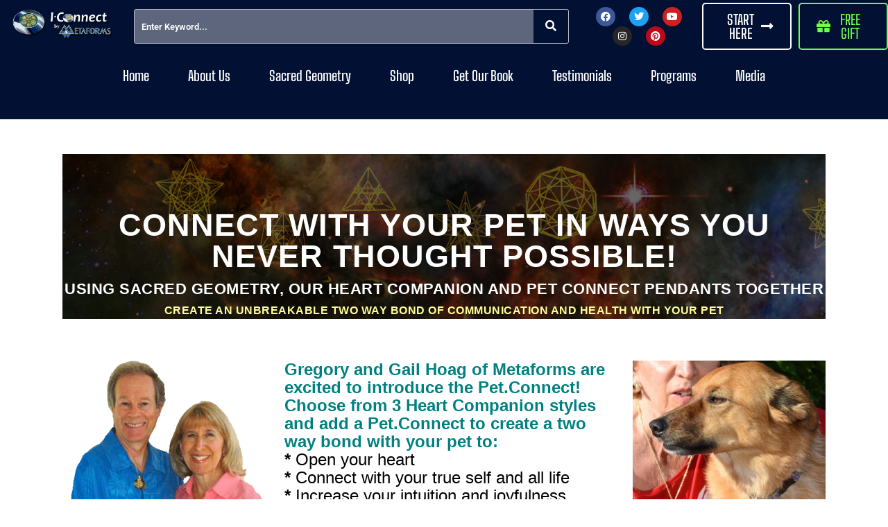

--- FILE ---
content_type: text/html; charset=UTF-8
request_url: https://iconnect2all.com/pet-connect/
body_size: 54192
content:
	<!DOCTYPE html>
<html dir="ltr" lang="en-US" prefix="og: https://ogp.me/ns#">
<head><meta charset="UTF-8"><script>if(navigator.userAgent.match(/MSIE|Internet Explorer/i)||navigator.userAgent.match(/Trident\/7\..*?rv:11/i)){var href=document.location.href;if(!href.match(/[?&]nowprocket/)){if(href.indexOf("?")==-1){if(href.indexOf("#")==-1){document.location.href=href+"?nowprocket=1"}else{document.location.href=href.replace("#","?nowprocket=1#")}}else{if(href.indexOf("#")==-1){document.location.href=href+"&nowprocket=1"}else{document.location.href=href.replace("#","&nowprocket=1#")}}}}</script><script>(()=>{class RocketLazyLoadScripts{constructor(){this.v="1.2.6",this.triggerEvents=["keydown","mousedown","mousemove","touchmove","touchstart","touchend","wheel"],this.userEventHandler=this.t.bind(this),this.touchStartHandler=this.i.bind(this),this.touchMoveHandler=this.o.bind(this),this.touchEndHandler=this.h.bind(this),this.clickHandler=this.u.bind(this),this.interceptedClicks=[],this.interceptedClickListeners=[],this.l(this),window.addEventListener("pageshow",(t=>{this.persisted=t.persisted,this.everythingLoaded&&this.m()})),this.CSPIssue=sessionStorage.getItem("rocketCSPIssue"),document.addEventListener("securitypolicyviolation",(t=>{this.CSPIssue||"script-src-elem"!==t.violatedDirective||"data"!==t.blockedURI||(this.CSPIssue=!0,sessionStorage.setItem("rocketCSPIssue",!0))})),document.addEventListener("DOMContentLoaded",(()=>{this.k()})),this.delayedScripts={normal:[],async:[],defer:[]},this.trash=[],this.allJQueries=[]}p(t){document.hidden?t.t():(this.triggerEvents.forEach((e=>window.addEventListener(e,t.userEventHandler,{passive:!0}))),window.addEventListener("touchstart",t.touchStartHandler,{passive:!0}),window.addEventListener("mousedown",t.touchStartHandler),document.addEventListener("visibilitychange",t.userEventHandler))}_(){this.triggerEvents.forEach((t=>window.removeEventListener(t,this.userEventHandler,{passive:!0}))),document.removeEventListener("visibilitychange",this.userEventHandler)}i(t){"HTML"!==t.target.tagName&&(window.addEventListener("touchend",this.touchEndHandler),window.addEventListener("mouseup",this.touchEndHandler),window.addEventListener("touchmove",this.touchMoveHandler,{passive:!0}),window.addEventListener("mousemove",this.touchMoveHandler),t.target.addEventListener("click",this.clickHandler),this.L(t.target,!0),this.S(t.target,"onclick","rocket-onclick"),this.C())}o(t){window.removeEventListener("touchend",this.touchEndHandler),window.removeEventListener("mouseup",this.touchEndHandler),window.removeEventListener("touchmove",this.touchMoveHandler,{passive:!0}),window.removeEventListener("mousemove",this.touchMoveHandler),t.target.removeEventListener("click",this.clickHandler),this.L(t.target,!1),this.S(t.target,"rocket-onclick","onclick"),this.M()}h(){window.removeEventListener("touchend",this.touchEndHandler),window.removeEventListener("mouseup",this.touchEndHandler),window.removeEventListener("touchmove",this.touchMoveHandler,{passive:!0}),window.removeEventListener("mousemove",this.touchMoveHandler)}u(t){t.target.removeEventListener("click",this.clickHandler),this.L(t.target,!1),this.S(t.target,"rocket-onclick","onclick"),this.interceptedClicks.push(t),t.preventDefault(),t.stopPropagation(),t.stopImmediatePropagation(),this.M()}O(){window.removeEventListener("touchstart",this.touchStartHandler,{passive:!0}),window.removeEventListener("mousedown",this.touchStartHandler),this.interceptedClicks.forEach((t=>{t.target.dispatchEvent(new MouseEvent("click",{view:t.view,bubbles:!0,cancelable:!0}))}))}l(t){EventTarget.prototype.addEventListenerWPRocketBase=EventTarget.prototype.addEventListener,EventTarget.prototype.addEventListener=function(e,i,o){"click"!==e||t.windowLoaded||i===t.clickHandler||t.interceptedClickListeners.push({target:this,func:i,options:o}),(this||window).addEventListenerWPRocketBase(e,i,o)}}L(t,e){this.interceptedClickListeners.forEach((i=>{i.target===t&&(e?t.removeEventListener("click",i.func,i.options):t.addEventListener("click",i.func,i.options))})),t.parentNode!==document.documentElement&&this.L(t.parentNode,e)}D(){return new Promise((t=>{this.P?this.M=t:t()}))}C(){this.P=!0}M(){this.P=!1}S(t,e,i){t.hasAttribute&&t.hasAttribute(e)&&(event.target.setAttribute(i,event.target.getAttribute(e)),event.target.removeAttribute(e))}t(){this._(this),"loading"===document.readyState?document.addEventListener("DOMContentLoaded",this.R.bind(this)):this.R()}k(){let t=[];document.querySelectorAll("script[type=rocketlazyloadscript][data-rocket-src]").forEach((e=>{let i=e.getAttribute("data-rocket-src");if(i&&!i.startsWith("data:")){0===i.indexOf("//")&&(i=location.protocol+i);try{const o=new URL(i).origin;o!==location.origin&&t.push({src:o,crossOrigin:e.crossOrigin||"module"===e.getAttribute("data-rocket-type")})}catch(t){}}})),t=[...new Map(t.map((t=>[JSON.stringify(t),t]))).values()],this.T(t,"preconnect")}async R(){this.lastBreath=Date.now(),this.j(this),this.F(this),this.I(),this.W(),this.q(),await this.A(this.delayedScripts.normal),await this.A(this.delayedScripts.defer),await this.A(this.delayedScripts.async);try{await this.U(),await this.H(this),await this.J()}catch(t){console.error(t)}window.dispatchEvent(new Event("rocket-allScriptsLoaded")),this.everythingLoaded=!0,this.D().then((()=>{this.O()})),this.N()}W(){document.querySelectorAll("script[type=rocketlazyloadscript]").forEach((t=>{t.hasAttribute("data-rocket-src")?t.hasAttribute("async")&&!1!==t.async?this.delayedScripts.async.push(t):t.hasAttribute("defer")&&!1!==t.defer||"module"===t.getAttribute("data-rocket-type")?this.delayedScripts.defer.push(t):this.delayedScripts.normal.push(t):this.delayedScripts.normal.push(t)}))}async B(t){if(await this.G(),!0!==t.noModule||!("noModule"in HTMLScriptElement.prototype))return new Promise((e=>{let i;function o(){(i||t).setAttribute("data-rocket-status","executed"),e()}try{if(navigator.userAgent.indexOf("Firefox/")>0||""===navigator.vendor||this.CSPIssue)i=document.createElement("script"),[...t.attributes].forEach((t=>{let e=t.nodeName;"type"!==e&&("data-rocket-type"===e&&(e="type"),"data-rocket-src"===e&&(e="src"),i.setAttribute(e,t.nodeValue))})),t.text&&(i.text=t.text),i.hasAttribute("src")?(i.addEventListener("load",o),i.addEventListener("error",(function(){i.setAttribute("data-rocket-status","failed-network"),e()})),setTimeout((()=>{i.isConnected||e()}),1)):(i.text=t.text,o()),t.parentNode.replaceChild(i,t);else{const i=t.getAttribute("data-rocket-type"),s=t.getAttribute("data-rocket-src");i?(t.type=i,t.removeAttribute("data-rocket-type")):t.removeAttribute("type"),t.addEventListener("load",o),t.addEventListener("error",(i=>{this.CSPIssue&&i.target.src.startsWith("data:")?(console.log("WPRocket: data-uri blocked by CSP -> fallback"),t.removeAttribute("src"),this.B(t).then(e)):(t.setAttribute("data-rocket-status","failed-network"),e())})),s?(t.removeAttribute("data-rocket-src"),t.src=s):t.src="data:text/javascript;base64,"+window.btoa(unescape(encodeURIComponent(t.text)))}}catch(i){t.setAttribute("data-rocket-status","failed-transform"),e()}}));t.setAttribute("data-rocket-status","skipped")}async A(t){const e=t.shift();return e&&e.isConnected?(await this.B(e),this.A(t)):Promise.resolve()}q(){this.T([...this.delayedScripts.normal,...this.delayedScripts.defer,...this.delayedScripts.async],"preload")}T(t,e){var i=document.createDocumentFragment();t.forEach((t=>{const o=t.getAttribute&&t.getAttribute("data-rocket-src")||t.src;if(o&&!o.startsWith("data:")){const s=document.createElement("link");s.href=o,s.rel=e,"preconnect"!==e&&(s.as="script"),t.getAttribute&&"module"===t.getAttribute("data-rocket-type")&&(s.crossOrigin=!0),t.crossOrigin&&(s.crossOrigin=t.crossOrigin),t.integrity&&(s.integrity=t.integrity),i.appendChild(s),this.trash.push(s)}})),document.head.appendChild(i)}j(t){let e={};function i(i,o){return e[o].eventsToRewrite.indexOf(i)>=0&&!t.everythingLoaded?"rocket-"+i:i}function o(t,o){!function(t){e[t]||(e[t]={originalFunctions:{add:t.addEventListener,remove:t.removeEventListener},eventsToRewrite:[]},t.addEventListener=function(){arguments[0]=i(arguments[0],t),e[t].originalFunctions.add.apply(t,arguments)},t.removeEventListener=function(){arguments[0]=i(arguments[0],t),e[t].originalFunctions.remove.apply(t,arguments)})}(t),e[t].eventsToRewrite.push(o)}function s(e,i){let o=e[i];e[i]=null,Object.defineProperty(e,i,{get:()=>o||function(){},set(s){t.everythingLoaded?o=s:e["rocket"+i]=o=s}})}o(document,"DOMContentLoaded"),o(window,"DOMContentLoaded"),o(window,"load"),o(window,"pageshow"),o(document,"readystatechange"),s(document,"onreadystatechange"),s(window,"onload"),s(window,"onpageshow");try{Object.defineProperty(document,"readyState",{get:()=>t.rocketReadyState,set(e){t.rocketReadyState=e},configurable:!0}),document.readyState="loading"}catch(t){console.log("WPRocket DJE readyState conflict, bypassing")}}F(t){let e;function i(e){return t.everythingLoaded?e:e.split(" ").map((t=>"load"===t||0===t.indexOf("load.")?"rocket-jquery-load":t)).join(" ")}function o(o){function s(t){const e=o.fn[t];o.fn[t]=o.fn.init.prototype[t]=function(){return this[0]===window&&("string"==typeof arguments[0]||arguments[0]instanceof String?arguments[0]=i(arguments[0]):"object"==typeof arguments[0]&&Object.keys(arguments[0]).forEach((t=>{const e=arguments[0][t];delete arguments[0][t],arguments[0][i(t)]=e}))),e.apply(this,arguments),this}}o&&o.fn&&!t.allJQueries.includes(o)&&(o.fn.ready=o.fn.init.prototype.ready=function(e){return t.domReadyFired?e.bind(document)(o):document.addEventListener("rocket-DOMContentLoaded",(()=>e.bind(document)(o))),o([])},s("on"),s("one"),t.allJQueries.push(o)),e=o}o(window.jQuery),Object.defineProperty(window,"jQuery",{get:()=>e,set(t){o(t)}})}async H(t){const e=document.querySelector("script[data-webpack]");e&&(await async function(){return new Promise((t=>{e.addEventListener("load",t),e.addEventListener("error",t)}))}(),await t.K(),await t.H(t))}async U(){this.domReadyFired=!0;try{document.readyState="interactive"}catch(t){}await this.G(),document.dispatchEvent(new Event("rocket-readystatechange")),await this.G(),document.rocketonreadystatechange&&document.rocketonreadystatechange(),await this.G(),document.dispatchEvent(new Event("rocket-DOMContentLoaded")),await this.G(),window.dispatchEvent(new Event("rocket-DOMContentLoaded"))}async J(){try{document.readyState="complete"}catch(t){}await this.G(),document.dispatchEvent(new Event("rocket-readystatechange")),await this.G(),document.rocketonreadystatechange&&document.rocketonreadystatechange(),await this.G(),window.dispatchEvent(new Event("rocket-load")),await this.G(),window.rocketonload&&window.rocketonload(),await this.G(),this.allJQueries.forEach((t=>t(window).trigger("rocket-jquery-load"))),await this.G();const t=new Event("rocket-pageshow");t.persisted=this.persisted,window.dispatchEvent(t),await this.G(),window.rocketonpageshow&&window.rocketonpageshow({persisted:this.persisted}),this.windowLoaded=!0}m(){document.onreadystatechange&&document.onreadystatechange(),window.onload&&window.onload(),window.onpageshow&&window.onpageshow({persisted:this.persisted})}I(){const t=new Map;document.write=document.writeln=function(e){const i=document.currentScript;i||console.error("WPRocket unable to document.write this: "+e);const o=document.createRange(),s=i.parentElement;let n=t.get(i);void 0===n&&(n=i.nextSibling,t.set(i,n));const c=document.createDocumentFragment();o.setStart(c,0),c.appendChild(o.createContextualFragment(e)),s.insertBefore(c,n)}}async G(){Date.now()-this.lastBreath>45&&(await this.K(),this.lastBreath=Date.now())}async K(){return document.hidden?new Promise((t=>setTimeout(t))):new Promise((t=>requestAnimationFrame(t)))}N(){this.trash.forEach((t=>t.remove()))}static run(){const t=new RocketLazyLoadScripts;t.p(t)}}RocketLazyLoadScripts.run()})();</script>
	
	<meta name="viewport" content="width=device-width, initial-scale=1.0, viewport-fit=cover" />			<title>
			Pet Connect | iconnect2all.com		</title><link rel="preload" data-rocket-preload as="style" href="https://fonts.googleapis.com/css?family=Raleway%3A100%2C200%2C300%2C400%2C500%2C600%2C700%2C800%2C900%2C300italic%2C400italic%2C700italic%7CRaleway%3A100%2C200%2C300%2C400%2C500%2C600%2C700%2C800%2C900%2C300italic%2C400italic%2C700italic%7CPlayfair%20Display%3A100%2C200%2C300%2C400%2C500%2C600%2C700%2C800%2C900%2C300italic%2C400italic%2C700italic&#038;subset=latin%2Clatin-ext&#038;display=swap" /><link rel="stylesheet" href="https://fonts.googleapis.com/css?family=Raleway%3A100%2C200%2C300%2C400%2C500%2C600%2C700%2C800%2C900%2C300italic%2C400italic%2C700italic%7CRaleway%3A100%2C200%2C300%2C400%2C500%2C600%2C700%2C800%2C900%2C300italic%2C400italic%2C700italic%7CPlayfair%20Display%3A100%2C200%2C300%2C400%2C500%2C600%2C700%2C800%2C900%2C300italic%2C400italic%2C700italic&#038;subset=latin%2Clatin-ext&#038;display=swap" media="print" onload="this.media='all'" /><noscript><link rel="stylesheet" href="https://fonts.googleapis.com/css?family=Raleway%3A100%2C200%2C300%2C400%2C500%2C600%2C700%2C800%2C900%2C300italic%2C400italic%2C700italic%7CRaleway%3A100%2C200%2C300%2C400%2C500%2C600%2C700%2C800%2C900%2C300italic%2C400italic%2C700italic%7CPlayfair%20Display%3A100%2C200%2C300%2C400%2C500%2C600%2C700%2C800%2C900%2C300italic%2C400italic%2C700italic&#038;subset=latin%2Clatin-ext&#038;display=swap" /></noscript>
		
<script type="rocketlazyloadscript" data-rocket-type="application/javascript">var QodeAjaxUrl = "https://iconnect2all.com/wp-admin/admin-ajax.php"</script>
		<!-- All in One SEO 4.8.2 - aioseo.com -->
	<meta name="robots" content="max-image-preview:large" />
	<link rel="canonical" href="https://iconnect2all.com/pet-connect/" />
	<meta name="generator" content="All in One SEO (AIOSEO) 4.8.2" />
		<meta property="og:locale" content="en_US" />
		<meta property="og:site_name" content="iconnect2all.com | Sacred Geometry Jewelry and Tools" />
		<meta property="og:type" content="article" />
		<meta property="og:title" content="Pet Connect | iconnect2all.com" />
		<meta property="og:url" content="https://iconnect2all.com/pet-connect/" />
		<meta property="article:published_time" content="2016-06-03T23:32:09+00:00" />
		<meta property="article:modified_time" content="2016-06-07T18:31:17+00:00" />
		<meta name="twitter:card" content="summary" />
		<meta name="twitter:title" content="Pet Connect | iconnect2all.com" />
		<script type="application/ld+json" class="aioseo-schema">
			{"@context":"https:\/\/schema.org","@graph":[{"@type":"BreadcrumbList","@id":"https:\/\/iconnect2all.com\/pet-connect\/#breadcrumblist","itemListElement":[{"@type":"ListItem","@id":"https:\/\/iconnect2all.com\/#listItem","position":1,"name":"Home","item":"https:\/\/iconnect2all.com\/","nextItem":{"@type":"ListItem","@id":"https:\/\/iconnect2all.com\/pet-connect\/#listItem","name":"Pet Connect"}},{"@type":"ListItem","@id":"https:\/\/iconnect2all.com\/pet-connect\/#listItem","position":2,"name":"Pet Connect","previousItem":{"@type":"ListItem","@id":"https:\/\/iconnect2all.com\/#listItem","name":"Home"}}]},{"@type":"Organization","@id":"https:\/\/iconnect2all.com\/#organization","name":"iconnect2all.com","description":"Sacred Geometry Jewelry and Tools","url":"https:\/\/iconnect2all.com\/"},{"@type":"WebPage","@id":"https:\/\/iconnect2all.com\/pet-connect\/#webpage","url":"https:\/\/iconnect2all.com\/pet-connect\/","name":"Pet Connect | iconnect2all.com","inLanguage":"en-US","isPartOf":{"@id":"https:\/\/iconnect2all.com\/#website"},"breadcrumb":{"@id":"https:\/\/iconnect2all.com\/pet-connect\/#breadcrumblist"},"datePublished":"2016-06-03T23:32:09-06:00","dateModified":"2016-06-07T18:31:17-06:00"},{"@type":"WebSite","@id":"https:\/\/iconnect2all.com\/#website","url":"https:\/\/iconnect2all.com\/","name":"iconnect2all.com","description":"Sacred Geometry Jewelry and Tools","inLanguage":"en-US","publisher":{"@id":"https:\/\/iconnect2all.com\/#organization"}}]}
		</script>
		<!-- All in One SEO -->

<link href='https://fonts.gstatic.com' crossorigin rel='preconnect' />
<link rel="alternate" type="application/rss+xml" title="iconnect2all.com &raquo; Feed" href="https://iconnect2all.com/feed/" />
<link rel="alternate" type="application/rss+xml" title="iconnect2all.com &raquo; Comments Feed" href="https://iconnect2all.com/comments/feed/" />
<link rel="alternate" title="oEmbed (JSON)" type="application/json+oembed" href="https://iconnect2all.com/wp-json/oembed/1.0/embed?url=https%3A%2F%2Ficonnect2all.com%2Fpet-connect%2F" />
<link rel="alternate" title="oEmbed (XML)" type="text/xml+oembed" href="https://iconnect2all.com/wp-json/oembed/1.0/embed?url=https%3A%2F%2Ficonnect2all.com%2Fpet-connect%2F&#038;format=xml" />
<!-- WP Fusion --><style type="text/css">.woocommerce .product .variations option:disabled { display: none; } </style><style id='wp-img-auto-sizes-contain-inline-css' type='text/css'>
img:is([sizes=auto i],[sizes^="auto," i]){contain-intrinsic-size:3000px 1500px}
/*# sourceURL=wp-img-auto-sizes-contain-inline-css */
</style>
<link data-minify="1" rel='stylesheet' id='wc-elavon-converge-credit-card-checkout-block-css' href='https://iconnect2all.com/wp-content/cache/min/1/wp-content/plugins/woocommerce-gateway-elavon/assets/css/blocks/wc-elavon-vm-checkout-block.css?ver=1764546614' type='text/css' media='all' />
<link data-minify="1" rel='stylesheet' id='wc-elavon-converge-echeck-checkout-block-css' href='https://iconnect2all.com/wp-content/cache/min/1/wp-content/plugins/woocommerce-gateway-elavon/assets/css/blocks/wc-elavon-vm-checkout-block.css?ver=1764546614' type='text/css' media='all' />
<link data-minify="1" rel='stylesheet' id='flash_sale_shortcodes-css' href='https://iconnect2all.com/wp-content/cache/min/1/wp-content/plugins/WooCommerce-Magic-Grid/includes/shortcode/includes/shortcodes.css?ver=1764546614' type='text/css' media='all' />
<link data-minify="1" rel='stylesheet' id='wc-blocks-integration-css' href='https://iconnect2all.com/wp-content/cache/min/1/wp-content/plugins/woocommerce-subscriptions/vendor/woocommerce/subscriptions-core/build/index.css?ver=1764546614' type='text/css' media='all' />
<link data-minify="1" rel='stylesheet' id='xt-icons-css' href='https://iconnect2all.com/wp-content/cache/min/1/wp-content/plugins/woo-floating-cart-lite/xt-framework/includes/customizer/controls/xt_icons/css/xt-icons.css?ver=1764546614' type='text/css' media='all' />
<link data-minify="1" rel='stylesheet' id='xt_framework_add-to-cart-css' href='https://iconnect2all.com/wp-content/cache/min/1/wp-content/plugins/woo-floating-cart-lite/xt-framework/includes/modules/add-to-cart/assets/css/add-to-cart.css?ver=1764546614' type='text/css' media='all' />
<link data-minify="1" rel='stylesheet' id='hfe-widgets-style-css' href='https://iconnect2all.com/wp-content/cache/min/1/wp-content/plugins/header-footer-elementor/inc/widgets-css/frontend.css?ver=1764546614' type='text/css' media='all' />
<style id='wp-emoji-styles-inline-css' type='text/css'>

	img.wp-smiley, img.emoji {
		display: inline !important;
		border: none !important;
		box-shadow: none !important;
		height: 1em !important;
		width: 1em !important;
		margin: 0 0.07em !important;
		vertical-align: -0.1em !important;
		background: none !important;
		padding: 0 !important;
	}
/*# sourceURL=wp-emoji-styles-inline-css */
</style>
<style id='classic-theme-styles-inline-css' type='text/css'>
/*! This file is auto-generated */
.wp-block-button__link{color:#fff;background-color:#32373c;border-radius:9999px;box-shadow:none;text-decoration:none;padding:calc(.667em + 2px) calc(1.333em + 2px);font-size:1.125em}.wp-block-file__button{background:#32373c;color:#fff;text-decoration:none}
/*# sourceURL=/wp-includes/css/classic-themes.min.css */
</style>
<link data-minify="1" rel='stylesheet' id='bne-testimonials-css-css' href='https://iconnect2all.com/wp-content/cache/min/1/wp-content/plugins/bne-testimonials-pro/assets/css/bne-testimonials.min.css?ver=1764546614' type='text/css' media='all' />
<style id='woocommerce-inline-inline-css' type='text/css'>
.woocommerce form .form-row .required { visibility: visible; }
/*# sourceURL=woocommerce-inline-inline-css */
</style>
<link rel='stylesheet' id='affwp-forms-css' href='https://iconnect2all.com/wp-content/plugins/affiliate-wp/assets/css/forms.min.css?ver=2.27.8' type='text/css' media='all' />
<link data-minify="1" rel='stylesheet' id='dashicons-css' href='https://iconnect2all.com/wp-content/cache/min/1/wp-includes/css/dashicons.min.css?ver=1764546614' type='text/css' media='all' />
<link data-minify="1" rel='stylesheet' id='hfe-style-css' href='https://iconnect2all.com/wp-content/cache/min/1/wp-content/plugins/header-footer-elementor/assets/css/header-footer-elementor.css?ver=1764546614' type='text/css' media='all' />
<link data-minify="1" rel='stylesheet' id='elementor-icons-css' href='https://iconnect2all.com/wp-content/cache/min/1/wp-content/plugins/elementor/assets/lib/eicons/css/elementor-icons.min.css?ver=1764546614' type='text/css' media='all' />
<link rel='stylesheet' id='elementor-frontend-css' href='https://iconnect2all.com/wp-content/plugins/elementor/assets/css/frontend.min.css?ver=3.29.1' type='text/css' media='all' />
<link rel='stylesheet' id='elementor-post-15890-css' href='https://iconnect2all.com/wp-content/uploads/elementor/css/post-15890.css?ver=1764546612' type='text/css' media='all' />
<link data-minify="1" rel='stylesheet' id='xtfw_notice-css' href='https://iconnect2all.com/wp-content/cache/min/1/wp-content/plugins/woo-floating-cart-lite/xt-framework/includes/notices/assets/css/frontend-notices.css?ver=1764546614' type='text/css' media='all' />
<link data-minify="1" rel='stylesheet' id='xt-woo-floating-cart-css' href='https://iconnect2all.com/wp-content/cache/min/1/wp-content/plugins/woo-floating-cart-lite/public/assets/css/frontend.css?ver=1764546614' type='text/css' media='all' />
<link data-minify="1" rel='stylesheet' id='brands-styles-css' href='https://iconnect2all.com/wp-content/cache/min/1/wp-content/plugins/woocommerce/assets/css/brands.css?ver=1764546614' type='text/css' media='all' />
<link rel='stylesheet' id='default_style-css' href='https://iconnect2all.com/wp-content/themes/bridge/style.css?ver=d5816ba890d1dc0c8f86b416fca3a8b2' type='text/css' media='all' />
<link data-minify="1" rel='stylesheet' id='qode_font_awesome-css' href='https://iconnect2all.com/wp-content/cache/min/1/wp-content/themes/bridge/css/font-awesome/css/font-awesome.min.css?ver=1764546614' type='text/css' media='all' />
<link data-minify="1" rel='stylesheet' id='qode_font_elegant-css' href='https://iconnect2all.com/wp-content/cache/min/1/wp-content/themes/bridge/css/elegant-icons/style.min.css?ver=1764546614' type='text/css' media='all' />
<link data-minify="1" rel='stylesheet' id='qode_linea_icons-css' href='https://iconnect2all.com/wp-content/cache/min/1/wp-content/themes/bridge/css/linea-icons/style.css?ver=1764546614' type='text/css' media='all' />
<link data-minify="1" rel='stylesheet' id='qode_dripicons-css' href='https://iconnect2all.com/wp-content/cache/min/1/wp-content/themes/bridge/css/dripicons/dripicons.css?ver=1764546614' type='text/css' media='all' />
<link rel='stylesheet' id='stylesheet-css' href='https://iconnect2all.com/wp-content/themes/bridge/css/stylesheet.min.css?ver=d5816ba890d1dc0c8f86b416fca3a8b2' type='text/css' media='all' />
<style id='stylesheet-inline-css' type='text/css'>
 .page-id-7987.disabled_footer_top .footer_top_holder, .page-id-7987.disabled_footer_bottom .footer_bottom_holder { display: none;}


/*# sourceURL=stylesheet-inline-css */
</style>
<link data-minify="1" rel='stylesheet' id='woocommerce-css' href='https://iconnect2all.com/wp-content/cache/min/1/wp-content/themes/bridge/css/woocommerce.min.css?ver=1764546614' type='text/css' media='all' />
<link rel='stylesheet' id='woocommerce_responsive-css' href='https://iconnect2all.com/wp-content/themes/bridge/css/woocommerce_responsive.min.css?ver=d5816ba890d1dc0c8f86b416fca3a8b2' type='text/css' media='all' />
<link data-minify="1" rel='stylesheet' id='qode_print-css' href='https://iconnect2all.com/wp-content/cache/min/1/wp-content/themes/bridge/css/print.css?ver=1764546614' type='text/css' media='all' />
<link data-minify="1" rel='stylesheet' id='style_dynamic-css' href='https://iconnect2all.com/wp-content/cache/min/1/wp-content/themes/bridge/css/style_dynamic.css?ver=1764546614' type='text/css' media='all' />
<link rel='stylesheet' id='responsive-css' href='https://iconnect2all.com/wp-content/themes/bridge/css/responsive.min.css?ver=d5816ba890d1dc0c8f86b416fca3a8b2' type='text/css' media='all' />
<link data-minify="1" rel='stylesheet' id='style_dynamic_responsive-css' href='https://iconnect2all.com/wp-content/cache/min/1/wp-content/themes/bridge/css/style_dynamic_responsive.css?ver=1764546614' type='text/css' media='all' />
<link data-minify="1" rel='stylesheet' id='js_composer_front-css' href='https://iconnect2all.com/wp-content/cache/min/1/wp-content/plugins/js_composer/assets/css/js_composer.min.css?ver=1764546614' type='text/css' media='all' />
<link data-minify="1" rel='stylesheet' id='custom_css-css' href='https://iconnect2all.com/wp-content/cache/min/1/wp-content/themes/bridge/css/custom_css.css?ver=1764546614' type='text/css' media='all' />
<link rel='stylesheet' id='widget-image-css' href='https://iconnect2all.com/wp-content/plugins/elementor/assets/css/widget-image.min.css?ver=3.29.1' type='text/css' media='all' />
<link rel='stylesheet' id='widget-social-icons-css' href='https://iconnect2all.com/wp-content/plugins/elementor/assets/css/widget-social-icons.min.css?ver=3.29.1' type='text/css' media='all' />
<link rel='stylesheet' id='e-apple-webkit-css' href='https://iconnect2all.com/wp-content/plugins/elementor/assets/css/conditionals/apple-webkit.min.css?ver=3.29.1' type='text/css' media='all' />
<link rel='stylesheet' id='widget-nav-menu-css' href='https://iconnect2all.com/wp-content/plugins/elementor-pro/assets/css/widget-nav-menu.min.css?ver=3.29.1' type='text/css' media='all' />
<link rel='stylesheet' id='widget-heading-css' href='https://iconnect2all.com/wp-content/plugins/elementor/assets/css/widget-heading.min.css?ver=3.29.1' type='text/css' media='all' />
<link rel='stylesheet' id='widget-form-css' href='https://iconnect2all.com/wp-content/plugins/elementor-pro/assets/css/widget-form.min.css?ver=3.29.1' type='text/css' media='all' />
<link rel='stylesheet' id='elementor-post-29564-css' href='https://iconnect2all.com/wp-content/uploads/elementor/css/post-29564.css?ver=1764546612' type='text/css' media='all' />
<link rel='stylesheet' id='elementor-post-29569-css' href='https://iconnect2all.com/wp-content/uploads/elementor/css/post-29569.css?ver=1764546613' type='text/css' media='all' />
<link data-minify="1" rel='stylesheet' id='hfe-elementor-icons-css' href='https://iconnect2all.com/wp-content/cache/min/1/wp-content/plugins/elementor/assets/lib/eicons/css/elementor-icons.min.css?ver=1764546614' type='text/css' media='all' />
<link rel='stylesheet' id='hfe-icons-list-css' href='https://iconnect2all.com/wp-content/plugins/elementor/assets/css/widget-icon-list.min.css?ver=3.24.3' type='text/css' media='all' />
<link rel='stylesheet' id='hfe-social-icons-css' href='https://iconnect2all.com/wp-content/plugins/elementor/assets/css/widget-social-icons.min.css?ver=3.24.0' type='text/css' media='all' />
<link data-minify="1" rel='stylesheet' id='hfe-social-share-icons-brands-css' href='https://iconnect2all.com/wp-content/cache/min/1/wp-content/plugins/elementor/assets/lib/font-awesome/css/brands.css?ver=1764546614' type='text/css' media='all' />
<link data-minify="1" rel='stylesheet' id='hfe-social-share-icons-fontawesome-css' href='https://iconnect2all.com/wp-content/cache/min/1/wp-content/plugins/elementor/assets/lib/font-awesome/css/fontawesome.css?ver=1764546614' type='text/css' media='all' />
<link data-minify="1" rel='stylesheet' id='hfe-nav-menu-icons-css' href='https://iconnect2all.com/wp-content/cache/min/1/wp-content/plugins/elementor/assets/lib/font-awesome/css/solid.css?ver=1764546614' type='text/css' media='all' />
<link rel='stylesheet' id='hfe-widget-blockquote-css' href='https://iconnect2all.com/wp-content/plugins/elementor-pro/assets/css/widget-blockquote.min.css?ver=3.25.0' type='text/css' media='all' />
<link rel='stylesheet' id='hfe-mega-menu-css' href='https://iconnect2all.com/wp-content/plugins/elementor-pro/assets/css/widget-mega-menu.min.css?ver=3.26.2' type='text/css' media='all' />
<link rel='stylesheet' id='hfe-nav-menu-widget-css' href='https://iconnect2all.com/wp-content/plugins/elementor-pro/assets/css/widget-nav-menu.min.css?ver=3.26.0' type='text/css' media='all' />
<link data-minify="1" rel='stylesheet' id='select2-css' href='https://iconnect2all.com/wp-content/cache/min/1/wp-content/plugins/woocommerce/assets/css/select2.css?ver=1764546614' type='text/css' media='all' />
<link data-minify="1" rel='stylesheet' id='elementor-gf-local-roboto-css' href='https://iconnect2all.com/wp-content/cache/min/1/wp-content/uploads/elementor/google-fonts/css/roboto.css?ver=1764546614' type='text/css' media='all' />
<link data-minify="1" rel='stylesheet' id='elementor-gf-local-robotoslab-css' href='https://iconnect2all.com/wp-content/cache/min/1/wp-content/uploads/elementor/google-fonts/css/robotoslab.css?ver=1764546614' type='text/css' media='all' />
<link data-minify="1" rel='stylesheet' id='elementor-gf-local-bigshoulderstext-css' href='https://iconnect2all.com/wp-content/cache/min/1/wp-content/uploads/elementor/google-fonts/css/bigshoulderstext.css?ver=1764546614' type='text/css' media='all' />
<link data-minify="1" rel='stylesheet' id='elementor-gf-local-poppins-css' href='https://iconnect2all.com/wp-content/cache/min/1/wp-content/uploads/elementor/google-fonts/css/poppins.css?ver=1764546614' type='text/css' media='all' />
<link rel='stylesheet' id='elementor-icons-shared-0-css' href='https://iconnect2all.com/wp-content/plugins/elementor/assets/lib/font-awesome/css/fontawesome.min.css?ver=5.15.3' type='text/css' media='all' />
<link data-minify="1" rel='stylesheet' id='elementor-icons-fa-brands-css' href='https://iconnect2all.com/wp-content/cache/min/1/wp-content/plugins/elementor/assets/lib/font-awesome/css/brands.min.css?ver=1764546614' type='text/css' media='all' />
<link data-minify="1" rel='stylesheet' id='elementor-icons-fa-solid-css' href='https://iconnect2all.com/wp-content/cache/min/1/wp-content/plugins/elementor/assets/lib/font-awesome/css/solid.min.css?ver=1764546614' type='text/css' media='all' />
<script type="rocketlazyloadscript" data-rocket-type="text/javascript" data-rocket-src="https://iconnect2all.com/wp-includes/js/jquery/jquery.min.js?ver=3.7.1" id="jquery-core-js"></script>
<script type="rocketlazyloadscript" data-rocket-type="text/javascript" data-rocket-src="https://iconnect2all.com/wp-includes/js/jquery/jquery-migrate.min.js?ver=3.4.1" id="jquery-migrate-js"></script>
<script type="rocketlazyloadscript" data-rocket-type="text/javascript" id="jquery-js-after">
/* <![CDATA[ */
!function($){"use strict";$(document).ready(function(){$(this).scrollTop()>100&&$(".hfe-scroll-to-top-wrap").removeClass("hfe-scroll-to-top-hide"),$(window).scroll(function(){$(this).scrollTop()<100?$(".hfe-scroll-to-top-wrap").fadeOut(300):$(".hfe-scroll-to-top-wrap").fadeIn(300)}),$(".hfe-scroll-to-top-wrap").on("click",function(){$("html, body").animate({scrollTop:0},300);return!1})})}(jQuery);
//# sourceURL=jquery-js-after
/* ]]> */
</script>
<script type="rocketlazyloadscript" data-minify="1" data-rocket-type="text/javascript" data-rocket-src="https://iconnect2all.com/wp-content/cache/min/1/wp-content/plugins/WooCommerce-Magic-Grid/includes/shortcode/includes/shortcodes.js?ver=1749993140" id="flash_sale_shortcodes_js-js" data-rocket-defer defer></script>
<script type="text/javascript" id="wfco-utm-tracking-js-extra">
/* <![CDATA[ */
var wffnUtm = {"utc_offset":"-420","site_url":"https://iconnect2all.com","genericParamEvents":"{\"user_roles\":\"guest\",\"plugin\":\"Funnel Builder\"}","cookieKeys":["flt","timezone","is_mobile","browser","fbclid","gclid","referrer","fl_url"],"excludeDomain":["paypal.com","klarna.com","quickpay.net"]};
//# sourceURL=wfco-utm-tracking-js-extra
/* ]]> */
</script>
<script type="rocketlazyloadscript" data-rocket-type="text/javascript" data-rocket-src="https://iconnect2all.com/wp-content/plugins/wp-marketing-automations/woofunnels/assets/js/utm-tracker.min.js?ver=1.10.12.53" id="wfco-utm-tracking-js" defer="defer" data-wp-strategy="defer"></script>
<script type="rocketlazyloadscript" data-rocket-type="text/javascript" id="xtfw-inline-js-after">
/* <![CDATA[ */
                    window.XT = (typeof window.XT !== "undefined") ? window.XT : {};
        
                    XT.isTouchDevice = function () {
                        return ("ontouchstart" in document.documentElement);
                    };
                    
                    (function( $ ) {
                        if (XT.isTouchDevice()) {
                            $("html").addClass("xtfw-touchevents");
                        }else{        
                            $("html").addClass("xtfw-no-touchevents");
                        }
                    })( jQuery );
                
//# sourceURL=xtfw-inline-js-after
/* ]]> */
</script>
<script type="rocketlazyloadscript" data-rocket-type="text/javascript" data-rocket-src="https://iconnect2all.com/wp-content/plugins/woo-floating-cart-lite/xt-framework/assets/js/jquery.ajaxqueue-min.js?ver=2.5.5" id="xt-jquery-ajaxqueue-js" data-rocket-defer defer></script>
<script type="rocketlazyloadscript" data-rocket-type="text/javascript" data-rocket-src="https://iconnect2all.com/wp-content/plugins/woocommerce/assets/js/jquery-blockui/jquery.blockUI.min.js?ver=2.7.0-wc.9.8.6" id="jquery-blockui-js" data-wp-strategy="defer" data-rocket-defer defer></script>
<script type="text/javascript" id="wc-add-to-cart-js-extra">
/* <![CDATA[ */
var wc_add_to_cart_params = {"ajax_url":"/wp-admin/admin-ajax.php","wc_ajax_url":"/?wc-ajax=%%endpoint%%","i18n_view_cart":"View cart","cart_url":"https://iconnect2all.com/cart/","is_cart":"","cart_redirect_after_add":"no"};
//# sourceURL=wc-add-to-cart-js-extra
/* ]]> */
</script>
<script type="rocketlazyloadscript" data-rocket-type="text/javascript" data-rocket-src="https://iconnect2all.com/wp-content/plugins/woocommerce/assets/js/frontend/add-to-cart.min.js?ver=9.8.6" id="wc-add-to-cart-js" data-wp-strategy="defer" data-rocket-defer defer></script>
<script type="text/javascript" id="xt_framework_add-to-cart-js-extra">
/* <![CDATA[ */
var XT_ATC = {"customizerConfigId":"xt_framework_add-to-cart","ajaxUrl":"https://iconnect2all.com/?wc-ajax=%%endpoint%%","ajaxAddToCart":"1","ajaxSinglePageAddToCart":"1","singleRefreshFragments":"","singleScrollToNotice":"","singleScrollToNoticeTimeout":"","isProductPage":"","overrideSpinner":"1","spinnerIcon":"xt_icon-spinner9","checkmarkIcon":"xt_icon-checkmark","redirectionEnabled":"","redirectionTo":"https://iconnect2all.com/cart/"};
//# sourceURL=xt_framework_add-to-cart-js-extra
/* ]]> */
</script>
<script type="rocketlazyloadscript" data-rocket-type="text/javascript" data-rocket-src="https://iconnect2all.com/wp-content/plugins/woo-floating-cart-lite/xt-framework/includes/modules/add-to-cart/assets/js/add-to-cart-min.js?ver=2.5.5" id="xt_framework_add-to-cart-js" data-rocket-defer defer></script>
<script type="rocketlazyloadscript" data-rocket-type="text/javascript" data-rocket-src="https://iconnect2all.com/wp-content/plugins/woocommerce/assets/js/js-cookie/js.cookie.min.js?ver=2.1.4-wc.9.8.6" id="js-cookie-js" defer="defer" data-wp-strategy="defer"></script>
<script type="text/javascript" id="woocommerce-js-extra">
/* <![CDATA[ */
var woocommerce_params = {"ajax_url":"/wp-admin/admin-ajax.php","wc_ajax_url":"/?wc-ajax=%%endpoint%%","i18n_password_show":"Show password","i18n_password_hide":"Hide password"};
//# sourceURL=woocommerce-js-extra
/* ]]> */
</script>
<script type="rocketlazyloadscript" data-rocket-type="text/javascript" data-rocket-src="https://iconnect2all.com/wp-content/plugins/woocommerce/assets/js/frontend/woocommerce.min.js?ver=9.8.6" id="woocommerce-js" defer="defer" data-wp-strategy="defer"></script>
<script type="text/javascript" id="jquery-cookie-js-extra">
/* <![CDATA[ */
var affwp_scripts = {"ajaxurl":"https://iconnect2all.com/wp-admin/admin-ajax.php"};
//# sourceURL=jquery-cookie-js-extra
/* ]]> */
</script>
<script type="rocketlazyloadscript" data-rocket-type="text/javascript" data-rocket-src="https://iconnect2all.com/wp-content/plugins/woocommerce/assets/js/jquery-cookie/jquery.cookie.min.js?ver=1.4.1-wc.9.8.6" id="jquery-cookie-js" data-wp-strategy="defer" data-rocket-defer defer></script>
<script type="text/javascript" id="affwp-tracking-js-extra">
/* <![CDATA[ */
var affwp_debug_vars = {"integrations":{"contactform7":"Contact Form 7","elementor":"Elementor","gravityforms":"Gravity Forms","woocommerce":"WooCommerce"},"version":"2.27.8","currency":"USD","ref_cookie":"affwp_ref","visit_cookie":"affwp_ref_visit_id","campaign_cookie":"affwp_campaign"};
//# sourceURL=affwp-tracking-js-extra
/* ]]> */
</script>
<script type="rocketlazyloadscript" data-rocket-type="text/javascript" data-rocket-src="https://iconnect2all.com/wp-content/plugins/affiliate-wp/assets/js/tracking.min.js?ver=2.27.8" id="affwp-tracking-js" data-rocket-defer defer></script>
<script type="rocketlazyloadscript" data-minify="1" data-rocket-type="text/javascript" data-rocket-src="https://iconnect2all.com/wp-content/cache/min/1/wp-content/plugins/js_composer/assets/js/vendors/woocommerce-add-to-cart.js?ver=1749993140" id="vc_woocommerce-add-to-cart-js-js" data-rocket-defer defer></script>
<script type="rocketlazyloadscript" data-rocket-type="text/javascript" data-rocket-src="https://iconnect2all.com/wp-content/plugins/woo-floating-cart-lite/public/assets/vendors/bodyScrollLock-min.js?ver=2.8.6" id="xt-body-scroll-lock-js" data-rocket-defer defer></script>
<script type="rocketlazyloadscript" data-rocket-type="text/javascript" data-rocket-src="https://iconnect2all.com/wp-content/plugins/woocommerce/assets/js/select2/select2.full.min.js?ver=4.0.3-wc.9.8.6" id="select2-js" defer="defer" data-wp-strategy="defer"></script>
<script type="rocketlazyloadscript" data-rocket-type="text/javascript" data-rocket-src="https://iconnect2all.com/wp-content/plugins/woocommerce/assets/js/selectWoo/selectWoo.full.min.js?ver=1.0.9-wc.9.8.6" id="selectWoo-js" defer="defer" data-wp-strategy="defer"></script>
<link rel="https://api.w.org/" href="https://iconnect2all.com/wp-json/" /><link rel="alternate" title="JSON" type="application/json" href="https://iconnect2all.com/wp-json/wp/v2/pages/7987" /><link rel="EditURI" type="application/rsd+xml" title="RSD" href="https://iconnect2all.com/xmlrpc.php?rsd" />
<style type="text/css" id="tve_global_variables">:root{--tcb-color-0:rgb(236, 233, 218);--tcb-color-0-h:49;--tcb-color-0-s:32%;--tcb-color-0-l:89%;--tcb-color-0-a:1;--tcb-color-1:rgb(183, 43, 31);--tcb-color-1-h:4;--tcb-color-1-s:71%;--tcb-color-1-l:41%;--tcb-color-1-a:1;--tcb-color-2:rgb(246, 255, 0);--tcb-color-2-h:62;--tcb-color-2-s:100%;--tcb-color-2-l:50%;--tcb-color-2-a:1;--tcb-color-3:rgb(246, 255, 0);--tcb-color-3-h:62;--tcb-color-3-s:100%;--tcb-color-3-l:50%;--tcb-color-3-a:1;--tcb-color-4:rgb(0, 0, 0);--tcb-color-4-h:0;--tcb-color-4-s:0%;--tcb-color-4-l:0%;--tcb-color-4-a:1;--tcb-color-5:rgb(236, 233, 218);--tcb-color-5-h:49;--tcb-color-5-s:32%;--tcb-color-5-l:89%;--tcb-color-5-a:1;--tcb-color-6:rgb(236, 233, 218);--tcb-color-6-h:49;--tcb-color-6-s:32%;--tcb-color-6-l:89%;--tcb-color-6-a:1;--tcb-background-author-image:url(https://secure.gravatar.com/avatar/d55eb467a5f9adcd297deec04e1062b750e76c394a07acd1051b5b4a823676f2?s=256&r=g);--tcb-background-user-image:url();--tcb-background-featured-image-thumbnail:url(https://iconnect2all.com/wp-content/plugins/thrive-visual-editor/editor/css/images/featured_image.png);}</style>		<script type="rocketlazyloadscript" data-rocket-type="text/javascript">
		var AFFWP = AFFWP || {};
		AFFWP.referral_var = 'r';
		AFFWP.expiration = 1;
		AFFWP.debug = 0;


		AFFWP.referral_credit_last = 0;
		</script>
	<noscript><style>.woocommerce-product-gallery{ opacity: 1 !important; }</style></noscript>
	<meta name="generator" content="Elementor 3.29.1; features: additional_custom_breakpoints, e_local_google_fonts; settings: css_print_method-external, google_font-enabled, font_display-auto">
<style type="text/css">.recentcomments a{display:inline !important;padding:0 !important;margin:0 !important;}</style>
<script type="rocketlazyloadscript" data-rocket-src='//fw-cdn.com/11077274/3812019.js'
chat='true' data-rocket-defer defer>
</script>


			<style>
				.e-con.e-parent:nth-of-type(n+4):not(.e-lazyloaded):not(.e-no-lazyload),
				.e-con.e-parent:nth-of-type(n+4):not(.e-lazyloaded):not(.e-no-lazyload) * {
					background-image: none !important;
				}
				@media screen and (max-height: 1024px) {
					.e-con.e-parent:nth-of-type(n+3):not(.e-lazyloaded):not(.e-no-lazyload),
					.e-con.e-parent:nth-of-type(n+3):not(.e-lazyloaded):not(.e-no-lazyload) * {
						background-image: none !important;
					}
				}
				@media screen and (max-height: 640px) {
					.e-con.e-parent:nth-of-type(n+2):not(.e-lazyloaded):not(.e-no-lazyload),
					.e-con.e-parent:nth-of-type(n+2):not(.e-lazyloaded):not(.e-no-lazyload) * {
						background-image: none !important;
					}
				}
			</style>
			<meta name="generator" content="Powered by WPBakery Page Builder - drag and drop page builder for WordPress."/>
<meta name="generator" content="Powered by Slider Revolution 6.7.20 - responsive, Mobile-Friendly Slider Plugin for WordPress with comfortable drag and drop interface." />
<style type="text/css" id="thrive-default-styles"></style><script type="rocketlazyloadscript">function setREVStartSize(e){
			//window.requestAnimationFrame(function() {
				window.RSIW = window.RSIW===undefined ? window.innerWidth : window.RSIW;
				window.RSIH = window.RSIH===undefined ? window.innerHeight : window.RSIH;
				try {
					var pw = document.getElementById(e.c).parentNode.offsetWidth,
						newh;
					pw = pw===0 || isNaN(pw) || (e.l=="fullwidth" || e.layout=="fullwidth") ? window.RSIW : pw;
					e.tabw = e.tabw===undefined ? 0 : parseInt(e.tabw);
					e.thumbw = e.thumbw===undefined ? 0 : parseInt(e.thumbw);
					e.tabh = e.tabh===undefined ? 0 : parseInt(e.tabh);
					e.thumbh = e.thumbh===undefined ? 0 : parseInt(e.thumbh);
					e.tabhide = e.tabhide===undefined ? 0 : parseInt(e.tabhide);
					e.thumbhide = e.thumbhide===undefined ? 0 : parseInt(e.thumbhide);
					e.mh = e.mh===undefined || e.mh=="" || e.mh==="auto" ? 0 : parseInt(e.mh,0);
					if(e.layout==="fullscreen" || e.l==="fullscreen")
						newh = Math.max(e.mh,window.RSIH);
					else{
						e.gw = Array.isArray(e.gw) ? e.gw : [e.gw];
						for (var i in e.rl) if (e.gw[i]===undefined || e.gw[i]===0) e.gw[i] = e.gw[i-1];
						e.gh = e.el===undefined || e.el==="" || (Array.isArray(e.el) && e.el.length==0)? e.gh : e.el;
						e.gh = Array.isArray(e.gh) ? e.gh : [e.gh];
						for (var i in e.rl) if (e.gh[i]===undefined || e.gh[i]===0) e.gh[i] = e.gh[i-1];
											
						var nl = new Array(e.rl.length),
							ix = 0,
							sl;
						e.tabw = e.tabhide>=pw ? 0 : e.tabw;
						e.thumbw = e.thumbhide>=pw ? 0 : e.thumbw;
						e.tabh = e.tabhide>=pw ? 0 : e.tabh;
						e.thumbh = e.thumbhide>=pw ? 0 : e.thumbh;
						for (var i in e.rl) nl[i] = e.rl[i]<window.RSIW ? 0 : e.rl[i];
						sl = nl[0];
						for (var i in nl) if (sl>nl[i] && nl[i]>0) { sl = nl[i]; ix=i;}
						var m = pw>(e.gw[ix]+e.tabw+e.thumbw) ? 1 : (pw-(e.tabw+e.thumbw)) / (e.gw[ix]);
						newh =  (e.gh[ix] * m) + (e.tabh + e.thumbh);
					}
					var el = document.getElementById(e.c);
					if (el!==null && el) el.style.height = newh+"px";
					el = document.getElementById(e.c+"_wrapper");
					if (el!==null && el) {
						el.style.height = newh+"px";
						el.style.display = "block";
					}
				} catch(e){
					console.log("Failure at Presize of Slider:" + e)
				}
			//});
		  };</script>
		<style type="text/css" id="wp-custom-css">
			/*.page-id-2597 .container_inner{
	width: 100%!important;
}*/
#topheader, 
#menuNew{
	background: #011033!important;
}

#menuNew{
	padding-bottom: 30px;
	margin-bottom: 50px
}

.elementor-29564 .elementor-element.elementor-element-a330518 {
    z-index: 999!important;
}

.page-template.home #topheader,
.page-template.home #menuNew{
	background: transparent!important;
	padding-bottom: 0px!important;
	margin-bottom: 0!important;
}

.page-template.home #footerSec{
	margin-top: 0!important
}

.title_outer.title_without_animation{
	display: none;
}

#calc_shipping_state,
.variations_form select{
	 width: 100%;
   padding: 10px;
   font-size: 20px;
}

#calc_shipping_country{
	border: 1px solid #000!important;
}
.select2-container.select2-container--default{
	border: 1px solid #8d8c8c;
  width: 100%!important;
  height: 46px;
}

.shipping-calculator-button{
	font-size: 20px
}

.select2-results__options li{
	font-size: 18px;
	padding: 10px 0;
}

.woocommerce-billing-fields input,
.shipping-calculator-form input{
	border: 1px solid #8d8c8c!important;
	font-size: 18px!important;
	color: #000!important;
}

.reset_variations{
	background: #71e971;
  width: 100%;
  display: block;
  padding: 10px 0;
  text-align: center;
  color: #fff!important;
  margin-top: 6px;
  text-decoration: none!important;
}

table.variations{
	width: 100%;
}

.single_variation_wrap{
	 padding: 20px;
   background: #f2f2f2;
}

.woocommerce div.product .cart .quantity {
  background: #fff;
  padding: 5px 20px;
  border-radius: 5px;
  width: 50%;
  text-align: center;
}

.woocommerce.single-product.qode-product-single-tabs-on-bottom .product .product_meta {
    background: #156B50;
    color: #fff;
}

.woocommerce.single-product.qode-product-single-tabs-on-bottom .product .product_meta a,
.woocommerce.single-product.qode-product-single-tabs-on-bottom .product .product_meta .sku{
	color: #fff!important;
}

.woocommerce button.button, .woocommerce-page button.button, .woocommerce-page input[type=submit] {
    background: #002261;
    color: #fff;
    border-radius: 5px;
	  width: 39%;
    text-align: center;
}

.quantity .input-text{
	width: 50%!important;
}

.q_tabs{
	background: #f2f2f2;
	padding: 30px;
	border: 1px solid #e0e0e0;
}

.single-product .woocommerce-product-details__short-description p, .single-product #tab-description p {
    line-height: 30px!important;
	color: #000!important;
}

table.variations label,
.woocommerce-Price-amount{
	color: #000!important;
}

.woocommerce-variation-price{
	  text-align: center;
    font-size: 25px;
    padding-bottom: 20px;
    font-weight: bold;
}

.woocommerce-variation-price .price{
	background: #22754D;
  padding: 15px 20px;
  border-radius: 5px;
  color: #fff;
  display: block;
}

.woocommerce-variation-price .amount{
	color: #fff!important;
}

.woocommerce-message{
	background: #f2f2f2!important;
  padding: 18px!important;
  border: 1px solid #d5d3d3!important;
}

.woocommerce-message .wc-forward{
	  background: #22754d;
    color: #fff!important;
    text-decoration: none!important;
    border: 0!important;
    font-size: 22px;
    padding: 4px 25px;
    border-radius: 5px;
}

.woocommerce-checkout-review-order-table thead,
.woocommerce-cart-form__contents thead{
	background: #333;
}

.woocommerce-checkout-review-order-table thead tr th,
.woocommerce-cart-form__contents thead tr th{
	color: #fff!important;
}

.woocommerce-checkout-review-order-table tbody tr:nth-of-type(2n),
.woocommerce-cart-form__contents tbody tr:nth-of-type(2n){
	background: #f2f2f2;
}

.woocommerce-checkout-review-order-table tbody{
	border-bottom: 1px solid #e0e0e0;
	border-right: 1px solid #e0e0e0;
	border-left: 1px solid #e0e0e0;
}

.woocommerce-checkout-review-order-table tfoot{
	background: #1E6F4B;
	color: #fff;
}

.cart-subtotal th,
.shipping th,
.order-total th, 
.cart-subtotal label,
.shipping label,
.order-total label,
.cart-subtotal .woocommerce-Price-amount,
.shipping .woocommerce-Price-amount,
.order-total .woocommerce-Price-amount{
	color: #fff!important;
}

.cart-subtotal td,
.shipping  td,
.order-total  td{
	text-align: left!important;
} 

.shipping #shipping_method{
	margin: 0;
	padding: 0
}

.shipping #shipping_method li{
	font-size: 17px!important;
}

.woocommerce #payment ul.payment_methods{
	background: #f2f2f2;
}

.order-total{
	background: #333!important;
	font-size: 20px;
}

.product-remove a{
	background: red!important;
  color: #fff!important;
  padding: 4px 10px 9px 10px;
  border-radius: 10px;
  position: relative;
  z-index: 1;
  text-indent: initial!important;
  width: auto!important;
  height: auto!important;
  text-decoration: none!important;
  font-size: 35px!important;
}

.product-name dl.variation{
	display: flex;
  flex-wrap: wrap;
}

.product-name{
	padding: 30px 20px!important;
	color: #000!important;
}

.product-name a{
	color: #000;
	font-size: 20px;
	font-weight: bold;
	text-decoration: none;
}

.product-name dl{
	padding-top: 20px;
}

.product-name dl.variation dt,
.product-name dl.variation dd{
	color: #000;
	font-size: 16px!important;
	padding-top: 5px;
}

.product-name dl.variation dt{
		width: 30%;
}

.product-name dl.variation dd{
		width: 70%;
}

.ppc-button-wrapper{
	margin-top: 30px;
}

.coupon{
	background: #f2f2f2;
  padding: 13px;
}

.woocommerce-cart-form__contents .actions .button{
	background: #002261!important;
  color: #fff!important;
  border-radius: 5px;
  text-align: center;
	border: 0!important;
	text-decoration: none!important;
}

.woocommerce-cart-form__contents .actions .checkout-button{
	background: #22754d!important;
}

.cart_totals {
	background: #f2f2f2;
	padding: 30px;
	border: 1px solid #e0e0e0;
}

.woocommerce #payment ul.payment_methods{
	margin: 0 0 25px 0;
	padding:0;
}

.cart_totals .shop_table tr th,
.cart_totals .shop_table tr td span{
	color: #000!important;
}

.cart_totals .shop_table .order-total th{
	color: #fff!important;
	text-align: center;
  font-weight: bold!important;
}

.cart_totals .shop_table .shipping p{
	padding-bottom: 15px;
}

.cart_totals .shop_table .order-total td .woocommerce-Price-currencySymbol{
	color: #fd8a5f!important;
}

.woocommerce-checkout .woocommerce .woocommerce-info{
	margin-bottom: 0px!important;
	padding: 10px 20px!important;
  font-size: 20px;
  background: #e0e0e0;
}

#wc-stripe-cc-form{
 display: flex;
 flex-wrap: wrap;
 justify-content: space-between;
 width: 100%;
}

#wc-stripe-cc-form label{
	font-size: 17px;
}

#stripe-payment-data p{
	padding-bottom: 15px;
	font-weight: bold;
}

#wc-stripe-cc-form .form-row:nth-of-type(1){
	width: 100%;
}

#wc-stripe-cc-form .form-row:nth-of-type(2){
	width: 50%;
}

#wc-stripe-cc-form .form-row:nth-of-type(3){
	width: 48%;
	margin-left: 20px;
}

.wc-stripe-elements-field{
	padding: 12px!important;
}

body.page-template-default h2.entry_title, 
body.page-template-default div.post_info{
	display:none!important;
}

.page-id-15409 .title_outer .title.title_size_medium.position_center.has_fixed_background{
	height: 0px !important;
}

#affwp-login-form,
#affwp-register-form{
	padding: 50px;
  background: #f9f9f9;
  border: 1px solid #d9d9d9;
  margin-right: 40px;
}

@media only screen and (min-width: 998px){
	#affwp-register-form{
		width: 532px;
  	float: left;	
	}
	
	#affwp-login-form{
		width: 465px;
		float: right;
	}
}

#affwp-login-form legend,
#affwp-register-form legend{
	font-weight: bold;
	font-size: 25px;
}

#affwp-login-form p label,
#affwp-register-form p label{
	font-size: 16px;
	margin-bottom: 5px;
}

#affwp-login-form input,
#affwp-register-form input,
#affwp-register-form textarea{
	padding: 15px;
  font-size: 16px;
  margin-bottom: 20px;
  border-radius: 5px;
	border: 1px solid #d9d9d9;
}

#affwp-login-form p .button,
#affwp-register-form p .button{
	background: #0F2E5A;
	font-size: 20px;
	border: 0;
	width: 100%;
	font-weight: bold;
	color: #fff;
	margin-top: 15px;
	cursor: pointer;
}


#affwp-register-form fieldset input[type="submit"]{
	width: 100%!important;
}

.qode_latest_posts_widget .latest_post_text{
	padding: 0!important
}

.qode_latest_posts_widget .latest_post_text a{
	color: #fff!important
}

.qode_latest_posts_widget .latest_post_text .post_infos{
	display: block;
	margin-bottom: 30px;
}
.shipping label{
	color:#000000!important;
}
@media only screen and (min-width: 998px){
.woocommerce.single-product.qode-product-single-tabs-on-bottom .product .images {
    width: 47% !important;
}
}
@media only screen and (max-device-width: 1024px) and (orientation:landscape)
{
	.main_menu, .header_top, {
        display:none!important
	}
	nav.mobile_menu{
		display:block
	}
	.logo_wrapper,.mobile_menu_button{
		display:table
	}
	
	.logo_wrapper{
		left: -30%;
	}    
	
	header, header.fixed, header.fixed_hiding{
		top:0!important;
		margin-top:0!important;
		display:block;
		background:white;
		position:relative;
	}
	.holeder_for_hidden_menu{
		display:none;
	}
	.header_inner_left{
		margin:0!important;
	}
	nav.mobile_menu ul li{
		width:25%;
		float:left;
	}
	nav.mobile_menu ul li ul li{
		width:90%;
		float:none;
	}
	nav.mobile_menu ul li.has_sub span.mobile_arrow{
		width:100%!important;
	}
	
	#menu-menu-right-1{
		display:block;
	}
}
		</style>
		<style id="xirki-inline-styles">.xt_atc-loading .xt_atc-button-spinner-wrap.xt_atc-button-spinner-ready{-webkit-transform:scale(1.3)!important;-moz-transform:scale(1.3)!important;-ms-transform:scale(1.3)!important;-o-transform:scale(1.3)!important;transform:scale(1.3)!important;}:root{--xt-woofc-spinner-overlay-color:rgba(255,255,255,0.5);--xt-woofc-success-color:#4b9b12;--xt-woofc-overlay-color:rgba(0,0,0,.5);--xt-woofc-notice-font-size:13px;}@media screen and (min-width: 783px){:root{--xt-woofc-hoffset:20px;--xt-woofc-voffset:20px;--xt-woofc-zindex:90200;}}@media screen and (max-width: 782px){:root{--xt-woofc-hoffset:20px;--xt-woofc-voffset:20px;--xt-woofc-zindex:90200;}}@media screen and (max-width: 480px){:root{--xt-woofc-hoffset:0px;--xt-woofc-voffset:0px;--xt-woofc-zindex:90200;}}</style><noscript><style> .wpb_animate_when_almost_visible { opacity: 1; }</style></noscript><noscript><style id="rocket-lazyload-nojs-css">.rll-youtube-player, [data-lazy-src]{display:none !important;}</style></noscript><link rel='stylesheet' id='tve_leads_forms-css' href='//iconnect2all.com/wp-content/plugins/thrive-leads/editor-layouts/css/frontend.css?ver=10.6.2' type='text/css' media='all' />
<link rel='stylesheet' id='tve_style_family_tve_flt-css' href='https://iconnect2all.com/wp-content/plugins/thrive-visual-editor/editor/css/thrive_flat.css?ver=10.6.2' type='text/css' media='all' />
<meta name="generator" content="WP Rocket 3.17.2.1" data-wpr-features="wpr_delay_js wpr_defer_js wpr_minify_js wpr_lazyload_images wpr_lazyload_iframes wpr_image_dimensions wpr_minify_css wpr_desktop wpr_preload_links" /></head>
<body data-rsssl=1 class="wp-singular page-template-default page page-id-7987 wp-theme-bridge wp-child-theme-bridge-child theme-bridge xt_atc_override_spinner woocommerce-no-js ehf-template-bridge ehf-stylesheet-bridge-child xt_woofc-is-light  qode_grid_1300 footer_responsive_adv hide_top_bar_on_mobile_header qode-content-sidebar-responsive columns-4 qode-product-single-tabs-on-bottom qode-child-theme-ver-1.0.0 qode-theme-ver-13.9 qode-theme-bridge wpb-js-composer js-comp-ver-6.9.0 vc_responsive elementor-default elementor-kit-15890 elementor-page elementor-page-7987">
		<div data-rocket-location-hash="d976fd8d2104c2627d52b210fff49441" data-elementor-type="header" data-elementor-id="29564" class="elementor elementor-29564 elementor-location-header" data-elementor-post-type="elementor_library">
					<section data-rocket-location-hash="d5e7a9b72169229078d2b5ec34b3aa04" class="elementor-section elementor-top-section elementor-element elementor-element-e608f05 elementor-section-full_width elementor-section-height-default elementor-section-height-default" data-id="e608f05" data-element_type="section" id="topheader" data-settings="{&quot;background_background&quot;:&quot;classic&quot;}">
						<div data-rocket-location-hash="82f6c6a00e9a86a2eaa3cc6e8d136714" class="elementor-container elementor-column-gap-default">
					<div class="elementor-column elementor-col-20 elementor-top-column elementor-element elementor-element-782f23d" data-id="782f23d" data-element_type="column">
			<div class="elementor-widget-wrap elementor-element-populated">
						<div class="elementor-element elementor-element-470b675 elementor-widget elementor-widget-image" data-id="470b675" data-element_type="widget" data-widget_type="image.default">
				<div class="elementor-widget-container">
																<a href="https://iconnect2all.com/">
							<img width="300" height="96" src="data:image/svg+xml,%3Csvg%20xmlns='http://www.w3.org/2000/svg'%20viewBox='0%200%20300%2096'%3E%3C/svg%3E" class="attachment-large size-large wp-image-18695" alt="" data-lazy-src="https://iconnect2all.com/wp-content/uploads/2022/07/logoIconnect.png" /><noscript><img width="300" height="96" src="https://iconnect2all.com/wp-content/uploads/2022/07/logoIconnect.png" class="attachment-large size-large wp-image-18695" alt="" /></noscript>								</a>
															</div>
				</div>
					</div>
		</div>
				<div class="elementor-column elementor-col-20 elementor-top-column elementor-element elementor-element-9d1358b" data-id="9d1358b" data-element_type="column">
			<div class="elementor-widget-wrap elementor-element-populated">
						<div class="elementor-element elementor-element-35d981f hfe-search-layout-icon_text elementor-widget elementor-widget-hfe-search-button" data-id="35d981f" data-element_type="widget" data-settings="{&quot;size&quot;:{&quot;unit&quot;:&quot;px&quot;,&quot;size&quot;:50,&quot;sizes&quot;:[]},&quot;size_tablet&quot;:{&quot;unit&quot;:&quot;px&quot;,&quot;size&quot;:&quot;&quot;,&quot;sizes&quot;:[]},&quot;size_mobile&quot;:{&quot;unit&quot;:&quot;px&quot;,&quot;size&quot;:&quot;&quot;,&quot;sizes&quot;:[]},&quot;icon_size&quot;:{&quot;unit&quot;:&quot;px&quot;,&quot;size&quot;:&quot;16&quot;,&quot;sizes&quot;:[]},&quot;icon_size_tablet&quot;:{&quot;unit&quot;:&quot;px&quot;,&quot;size&quot;:&quot;&quot;,&quot;sizes&quot;:[]},&quot;icon_size_mobile&quot;:{&quot;unit&quot;:&quot;px&quot;,&quot;size&quot;:&quot;&quot;,&quot;sizes&quot;:[]},&quot;button_width&quot;:{&quot;unit&quot;:&quot;px&quot;,&quot;size&quot;:&quot;&quot;,&quot;sizes&quot;:[]},&quot;button_width_tablet&quot;:{&quot;unit&quot;:&quot;px&quot;,&quot;size&quot;:&quot;&quot;,&quot;sizes&quot;:[]},&quot;button_width_mobile&quot;:{&quot;unit&quot;:&quot;px&quot;,&quot;size&quot;:&quot;&quot;,&quot;sizes&quot;:[]},&quot;close_icon_size&quot;:{&quot;unit&quot;:&quot;px&quot;,&quot;size&quot;:&quot;20&quot;,&quot;sizes&quot;:[]},&quot;close_icon_size_tablet&quot;:{&quot;unit&quot;:&quot;px&quot;,&quot;size&quot;:&quot;&quot;,&quot;sizes&quot;:[]},&quot;close_icon_size_mobile&quot;:{&quot;unit&quot;:&quot;px&quot;,&quot;size&quot;:&quot;&quot;,&quot;sizes&quot;:[]}}" data-widget_type="hfe-search-button.default">
				<div class="elementor-widget-container">
							<form class="hfe-search-button-wrapper" role="search" action="https://iconnect2all.com/" method="get">

						<div class="hfe-search-form__container" role="tablist">
									<input placeholder="Enter Keyword..." class="hfe-search-form__input" type="search" name="s" title="Search" value="">
					<button id="clear-with-button" type="reset">
						<i class="fas fa-times" aria-hidden="true"></i>
					</button>
					<button class="hfe-search-submit" type="submit">
						<i class="fas fa-search" aria-hidden="true"></i>
					</button>
							</div>
				</form>
						</div>
				</div>
					</div>
		</div>
				<div class="elementor-column elementor-col-20 elementor-top-column elementor-element elementor-element-022d2dc" data-id="022d2dc" data-element_type="column">
			<div class="elementor-widget-wrap elementor-element-populated">
						<div class="elementor-element elementor-element-e23f057 elementor-shape-circle elementor-grid-0 e-grid-align-center elementor-widget elementor-widget-social-icons" data-id="e23f057" data-element_type="widget" data-widget_type="social-icons.default">
				<div class="elementor-widget-container">
							<div class="elementor-social-icons-wrapper elementor-grid" role="list">
							<span class="elementor-grid-item" role="listitem">
					<a class="elementor-icon elementor-social-icon elementor-social-icon-facebook elementor-repeater-item-3469479" href="https://www.facebook.com/IConnect2all/" target="_blank">
						<span class="elementor-screen-only">Facebook</span>
						<i class="fab fa-facebook"></i>					</a>
				</span>
							<span class="elementor-grid-item" role="listitem">
					<a class="elementor-icon elementor-social-icon elementor-social-icon-twitter elementor-repeater-item-d959de1" href="https://twitter.com/@metaforms/" target="_blank">
						<span class="elementor-screen-only">Twitter</span>
						<i class="fab fa-twitter"></i>					</a>
				</span>
							<span class="elementor-grid-item" role="listitem">
					<a class="elementor-icon elementor-social-icon elementor-social-icon-youtube elementor-repeater-item-6c0cab0" href="https://www.youtube.com/sacred%20geometry%20tools" target="_blank">
						<span class="elementor-screen-only">Youtube</span>
						<i class="fab fa-youtube"></i>					</a>
				</span>
							<span class="elementor-grid-item" role="listitem">
					<a class="elementor-icon elementor-social-icon elementor-social-icon-instagram elementor-repeater-item-140199a" href="https://www.instagram.com/metaforms/" target="_blank">
						<span class="elementor-screen-only">Instagram</span>
						<i class="fab fa-instagram"></i>					</a>
				</span>
							<span class="elementor-grid-item" role="listitem">
					<a class="elementor-icon elementor-social-icon elementor-social-icon-pinterest elementor-repeater-item-84c3203" href="https://www.pinterest.com/SacredGeometryTools4U/" target="_blank">
						<span class="elementor-screen-only">Pinterest</span>
						<i class="fab fa-pinterest"></i>					</a>
				</span>
					</div>
						</div>
				</div>
					</div>
		</div>
				<div class="elementor-column elementor-col-20 elementor-top-column elementor-element elementor-element-6bfeae2" data-id="6bfeae2" data-element_type="column">
			<div class="elementor-widget-wrap elementor-element-populated">
						<div class="elementor-element elementor-element-7f4aebf elementor-align-right elementor-mobile-align-center elementor-widget elementor-widget-button" data-id="7f4aebf" data-element_type="widget" data-widget_type="button.default">
				<div class="elementor-widget-container">
									<div class="elementor-button-wrapper">
					<a class="elementor-button elementor-button-link elementor-size-sm" href="https://iconnect2all.com/book/">
						<span class="elementor-button-content-wrapper">
						<span class="elementor-button-icon">
				<i aria-hidden="true" class="fas fa-long-arrow-alt-right"></i>			</span>
									<span class="elementor-button-text">START HERE</span>
					</span>
					</a>
				</div>
								</div>
				</div>
					</div>
		</div>
				<div class="elementor-column elementor-col-20 elementor-top-column elementor-element elementor-element-597ca69" data-id="597ca69" data-element_type="column">
			<div class="elementor-widget-wrap elementor-element-populated">
						<div class="elementor-element elementor-element-19e73a5 elementor-align-left elementor-mobile-align-center elementor-widget elementor-widget-button" data-id="19e73a5" data-element_type="widget" data-widget_type="button.default">
				<div class="elementor-widget-container">
									<div class="elementor-button-wrapper">
					<a class="elementor-button elementor-button-link elementor-size-sm" href="https://iconnect2all.com/free-gift/">
						<span class="elementor-button-content-wrapper">
						<span class="elementor-button-icon">
				<i aria-hidden="true" class="fas fa-gift"></i>			</span>
									<span class="elementor-button-text">FREE GIFT</span>
					</span>
					</a>
				</div>
								</div>
				</div>
					</div>
		</div>
					</div>
		</section>
				<section data-rocket-location-hash="f0d4e9ba14985df5505e81c0909524f9" class="elementor-section elementor-top-section elementor-element elementor-element-a330518 elementor-section-boxed elementor-section-height-default elementor-section-height-default" data-id="a330518" data-element_type="section" id="menuNew">
						<div data-rocket-location-hash="b3be091174dcd2d7573499587c59c9d9" class="elementor-container elementor-column-gap-default">
					<div class="elementor-column elementor-col-100 elementor-top-column elementor-element elementor-element-31a0ac7" data-id="31a0ac7" data-element_type="column">
			<div class="elementor-widget-wrap elementor-element-populated">
						<div class="elementor-element elementor-element-86d678e elementor-nav-menu__align-center elementor-nav-menu--dropdown-tablet elementor-nav-menu__text-align-aside elementor-nav-menu--toggle elementor-nav-menu--burger elementor-widget elementor-widget-nav-menu" data-id="86d678e" data-element_type="widget" data-settings="{&quot;layout&quot;:&quot;horizontal&quot;,&quot;submenu_icon&quot;:{&quot;value&quot;:&quot;&lt;i class=\&quot;fas fa-caret-down\&quot;&gt;&lt;\/i&gt;&quot;,&quot;library&quot;:&quot;fa-solid&quot;},&quot;toggle&quot;:&quot;burger&quot;}" data-widget_type="nav-menu.default">
				<div class="elementor-widget-container">
								<nav aria-label="Menu" class="elementor-nav-menu--main elementor-nav-menu__container elementor-nav-menu--layout-horizontal e--pointer-underline e--animation-fade">
				<ul id="menu-1-86d678e" class="elementor-nav-menu"><li class="menu-item menu-item-type-custom menu-item-object-custom menu-item-home menu-item-9663"><a href="https://iconnect2all.com/" class="elementor-item">Home</a></li>
<li class="menu-item menu-item-type-custom menu-item-object-custom menu-item-has-children menu-item-10414"><a href="https://iconnect2all.com/about-metaforms/" class="elementor-item">About Us</a>
<ul class="sub-menu elementor-nav-menu--dropdown">
	<li class="menu-item menu-item-type-post_type menu-item-object-page menu-item-10413"><a href="https://iconnect2all.com/about-metaforms/" class="elementor-sub-item">About Metaforms</a></li>
	<li class="menu-item menu-item-type-post_type menu-item-object-page menu-item-10412"><a href="https://iconnect2all.com/about-gregory-and-gail/" class="elementor-sub-item">About Gregory and Gail</a></li>
</ul>
</li>
<li class="menu-item menu-item-type-post_type menu-item-object-page menu-item-has-children menu-item-4156"><a href="https://iconnect2all.com/?page_id=1574" class="elementor-item">Sacred Geometry</a>
<ul class="sub-menu elementor-nav-menu--dropdown">
	<li class="menu-item menu-item-type-post_type menu-item-object-page menu-item-8067"><a href="https://iconnect2all.com/our-sacred-geometry-technology/" class="elementor-sub-item">Our Technology</a></li>
</ul>
</li>
<li class="menu-item menu-item-type-custom menu-item-object-custom menu-item-has-children menu-item-15271"><a href="#" class="elementor-item elementor-item-anchor">Shop</a>
<ul class="sub-menu elementor-nav-menu--dropdown">
	<li class="menu-item menu-item-type-custom menu-item-object-custom menu-item-has-children menu-item-11424"><a href="https://iconnect2all.com/the-heart-soul-companion/" class="elementor-sub-item">Jewelry Pendants</a>
	<ul class="sub-menu elementor-nav-menu--dropdown">
		<li class="menu-item menu-item-type-custom menu-item-object-custom menu-item-18561"><a href="https://iconnect2all.com/the-heart-soul-companion/" class="elementor-sub-item">Heart &#038; Soul Companion</a></li>
		<li class="menu-item menu-item-type-post_type menu-item-object-page menu-item-5532"><a href="https://iconnect2all.com/products/iconnect/activations/" class="elementor-sub-item">Companion Activation Attunements</a></li>
	</ul>
</li>
	<li class="menu-item menu-item-type-custom menu-item-object-custom menu-item-11435"><a href="https://iconnect2all.com/metaforms/" class="elementor-sub-item">Sacred Geometry Forms</a></li>
	<li class="menu-item menu-item-type-custom menu-item-object-custom menu-item-11434"><a href="//iconnect2all.com/products/stargate/" class="elementor-sub-item">Stargate</a></li>
	<li class="menu-item menu-item-type-custom menu-item-object-custom menu-item-has-children menu-item-35286"><a href="https://iconnect2all.com/new-advanced-iconnect/" class="elementor-sub-item">Advanced I.Connect</a>
	<ul class="sub-menu elementor-nav-menu--dropdown">
		<li class="menu-item menu-item-type-custom menu-item-object-custom menu-item-35287"><a href="https://iconnect2all.com/new-advanced-iconnect/" class="elementor-sub-item">Advanced I.Connect</a></li>
		<li class="menu-item menu-item-type-post_type menu-item-object-page menu-item-7738"><a href="https://iconnect2all.com/products/iconnect/advanced-iconnect/advanced-activations/" class="elementor-sub-item">Companion Attunements</a></li>
	</ul>
</li>
	<li class="menu-item menu-item-type-custom menu-item-object-custom menu-item-has-children menu-item-11433"><a href="//iconnect2all.com/products/pleiadian-communication-portal/" class="elementor-sub-item">Pleiadian Communication Portal</a>
	<ul class="sub-menu elementor-nav-menu--dropdown">
		<li class="menu-item menu-item-type-post_type menu-item-object-page menu-item-4604"><a href="https://iconnect2all.com/products/pleiadian-communication-portal/" class="elementor-sub-item">Pleiadian Communication Portal</a></li>
		<li class="menu-item menu-item-type-post_type menu-item-object-product menu-item-10984"><a href="https://iconnect2all.com/product/pleiadian-communication-portal/" class="elementor-sub-item">Purchase Pleiadian Communication Portal</a></li>
	</ul>
</li>
	<li class="menu-item menu-item-type-post_type menu-item-object-page menu-item-2582"><a href="https://iconnect2all.com/products/frequently-asked-questions/" class="elementor-sub-item">Frequently Asked Questions</a></li>
</ul>
</li>
<li class="menu-item menu-item-type-custom menu-item-object-custom menu-item-has-children menu-item-31221"><a href="https://iconnect2all.com/book/" class="elementor-item">Get Our Book</a>
<ul class="sub-menu elementor-nav-menu--dropdown">
	<li class="menu-item menu-item-type-custom menu-item-object-custom menu-item-32904"><a href="https://iconnect2all.com/book/" class="elementor-sub-item">Purchase Signed Book</a></li>
	<li class="menu-item menu-item-type-custom menu-item-object-custom menu-item-has-children menu-item-32897"><a href="https://iconnect2all.com/reading-replay-chapter-1/" class="elementor-sub-item">Sacred Geometry Book Club</a>
	<ul class="sub-menu elementor-nav-menu--dropdown">
		<li class="menu-item menu-item-type-custom menu-item-object-custom menu-item-32902"><a href="https://iconnect2all.com/op/book-club/" class="elementor-sub-item">Attend Live</a></li>
		<li class="menu-item menu-item-type-custom menu-item-object-custom menu-item-32899"><a href="https://iconnect2all.com/reading-replay-chapter-1/" class="elementor-sub-item">Part 1 Replay</a></li>
		<li class="menu-item menu-item-type-custom menu-item-object-custom menu-item-32900"><a href="https://iconnect2all.com/20240620-book-club/" class="elementor-sub-item">Part 2 Replay</a></li>
		<li class="menu-item menu-item-type-custom menu-item-object-custom menu-item-33466"><a href="https://iconnect2all.com/20240718-book-club/" class="elementor-sub-item">Part 3 Replay</a></li>
		<li class="menu-item menu-item-type-custom menu-item-object-custom menu-item-33659"><a href="https://iconnect2all.com/20240808-book-club/" class="elementor-sub-item">Part 4 Replay</a></li>
		<li class="menu-item menu-item-type-custom menu-item-object-custom menu-item-33742"><a href="https://iconnect2all.com/20240822-book-club/" class="elementor-sub-item">Part 5 Replay</a></li>
		<li class="menu-item menu-item-type-custom menu-item-object-custom menu-item-33895"><a href="https://iconnect2all.com/20240912-book-club/" class="elementor-sub-item">Part 6 Replay</a></li>
		<li class="menu-item menu-item-type-custom menu-item-object-custom menu-item-34149"><a href="https://iconnect2all.com/20241010-book-club/" class="elementor-sub-item">Part 7 Replay</a></li>
		<li class="menu-item menu-item-type-custom menu-item-object-custom menu-item-34257"><a href="https://iconnect2all.com/20241024-book-club/" class="elementor-sub-item">Part 8 Replay</a></li>
		<li class="menu-item menu-item-type-custom menu-item-object-custom menu-item-34342"><a href="https://iconnect2all.com/20241114-book-club/" class="elementor-sub-item">Part 9 Replay</a></li>
		<li class="menu-item menu-item-type-custom menu-item-object-custom menu-item-34968"><a href="https://iconnect2all.com/20241212-book-club/" class="elementor-sub-item">Part 10 Replay</a></li>
		<li class="menu-item menu-item-type-custom menu-item-object-custom menu-item-34970"><a href="https://iconnect2all.com/20250102-book-club/" class="elementor-sub-item">Part 11 Replay</a></li>
		<li class="menu-item menu-item-type-custom menu-item-object-custom menu-item-35063"><a href="https://iconnect2all.com/20250130-book-club/" class="elementor-sub-item">Part 12 Replay</a></li>
		<li class="menu-item menu-item-type-custom menu-item-object-custom menu-item-35123"><a href="https://iconnect2all.com/20250213-book-club/" class="elementor-sub-item">Part 13 Replay</a></li>
		<li class="menu-item menu-item-type-custom menu-item-object-custom menu-item-35183"><a href="https://iconnect2all.com/20250227-book-club/" class="elementor-sub-item">Part 14 Replay</a></li>
	</ul>
</li>
</ul>
</li>
<li class="menu-item menu-item-type-post_type menu-item-object-page menu-item-4157"><a href="https://iconnect2all.com/testimonial/" class="elementor-item">Testimonials</a></li>
<li class="menu-item menu-item-type-custom menu-item-object-custom menu-item-has-children menu-item-10529"><a href="https://iconnect2all.com/programs/" class="elementor-item">Programs</a>
<ul class="sub-menu elementor-nav-menu--dropdown">
	<li class="menu-item menu-item-type-post_type menu-item-object-page menu-item-15243"><a href="https://iconnect2all.com/etsg1/" class="elementor-sub-item">Evolving Through Sacred Geometry</a></li>
	<li class="menu-item menu-item-type-post_type menu-item-object-page menu-item-31291"><a href="https://iconnect2all.com/secrets/" class="elementor-sub-item">Universal Secrets Revealed</a></li>
	<li class="menu-item menu-item-type-custom menu-item-object-custom menu-item-has-children menu-item-32896"><a href="https://iconnect2all.com/reading-replay-chapter-1/" class="elementor-sub-item">Sacred Geometry Book Club</a>
	<ul class="sub-menu elementor-nav-menu--dropdown">
		<li class="menu-item menu-item-type-custom menu-item-object-custom menu-item-32903"><a href="https://iconnect2all.com/op/book-club/" class="elementor-sub-item">Attend Live</a></li>
		<li class="menu-item menu-item-type-custom menu-item-object-custom menu-item-32898"><a href="https://iconnect2all.com/reading-replay-chapter-1/" class="elementor-sub-item">Part 1 Replay</a></li>
		<li class="menu-item menu-item-type-custom menu-item-object-custom menu-item-32901"><a href="https://iconnect2all.com/20240620-book-club/" class="elementor-sub-item">Part 2 Replay</a></li>
		<li class="menu-item menu-item-type-custom menu-item-object-custom menu-item-33465"><a href="https://iconnect2all.com/20240718-book-club/" class="elementor-sub-item">Part 3 Replay</a></li>
		<li class="menu-item menu-item-type-custom menu-item-object-custom menu-item-33658"><a href="https://iconnect2all.com/20240808-book-club/" class="elementor-sub-item">Part 4 Replay</a></li>
		<li class="menu-item menu-item-type-custom menu-item-object-custom menu-item-33741"><a href="https://iconnect2all.com/20240822-book-club/" class="elementor-sub-item">Part 5 Replay</a></li>
		<li class="menu-item menu-item-type-custom menu-item-object-custom menu-item-33893"><a href="https://iconnect2all.com/20240912-book-club/" class="elementor-sub-item">Part 6 Replay</a></li>
		<li class="menu-item menu-item-type-custom menu-item-object-custom menu-item-34148"><a href="https://iconnect2all.com/20241010-book-club/" class="elementor-sub-item">Part 7 Replay</a></li>
		<li class="menu-item menu-item-type-custom menu-item-object-custom menu-item-34256"><a href="https://iconnect2all.com/20241024-book-club/" class="elementor-sub-item">Part 8 Replay</a></li>
		<li class="menu-item menu-item-type-custom menu-item-object-custom menu-item-34341"><a href="https://iconnect2all.com/20241114-book-club/" class="elementor-sub-item">Part 9 Replay</a></li>
		<li class="menu-item menu-item-type-custom menu-item-object-custom menu-item-34967"><a href="https://iconnect2all.com/20241212-book-club/" class="elementor-sub-item">Part 10 Replay</a></li>
		<li class="menu-item menu-item-type-custom menu-item-object-custom menu-item-34969"><a href="https://iconnect2all.com/20250102-book-club/" class="elementor-sub-item">Part 11 Replay</a></li>
		<li class="menu-item menu-item-type-custom menu-item-object-custom menu-item-35064"><a href="https://iconnect2all.com/20250130-book-club/" class="elementor-sub-item">Part 12 Replay</a></li>
		<li class="menu-item menu-item-type-custom menu-item-object-custom menu-item-35122"><a href="https://iconnect2all.com/20250213-book-club/" class="elementor-sub-item">Part 13 Replay</a></li>
		<li class="menu-item menu-item-type-custom menu-item-object-custom menu-item-35182"><a href="https://iconnect2all.com/20250227-book-club/" class="elementor-sub-item">Part 14 Replay</a></li>
	</ul>
</li>
</ul>
</li>
<li class="menu-item menu-item-type-custom menu-item-object-custom menu-item-has-children menu-item-10518"><a href="https://iconnect2all.com/sacred-geometry-media-kit/" class="elementor-item">Media</a>
<ul class="sub-menu elementor-nav-menu--dropdown">
	<li class="menu-item menu-item-type-custom menu-item-object-custom menu-item-34018"><a href="https://iconnect2all.com/category/podcasts/" class="elementor-sub-item">Podcasts</a></li>
	<li class="menu-item menu-item-type-custom menu-item-object-custom menu-item-34019"><a href="https://iconnect2all.com/category/blog/" class="elementor-sub-item">Blog</a></li>
	<li class="menu-item menu-item-type-post_type menu-item-object-page menu-item-5511"><a href="https://iconnect2all.com/videos/" class="elementor-sub-item">Video</a></li>
	<li class="menu-item menu-item-type-post_type menu-item-object-page menu-item-14636"><a href="https://iconnect2all.com/radio-archive/" class="elementor-sub-item">Audio</a></li>
	<li class="menu-item menu-item-type-custom menu-item-object-custom menu-item-10522"><a href="https://iconnect2all.com/sacred-geometry-media-kit/" class="elementor-sub-item">Media Press Kit</a></li>
</ul>
</li>
</ul>			</nav>
					<div class="elementor-menu-toggle" role="button" tabindex="0" aria-label="Menu Toggle" aria-expanded="false">
			<i aria-hidden="true" role="presentation" class="elementor-menu-toggle__icon--open eicon-menu-bar"></i><i aria-hidden="true" role="presentation" class="elementor-menu-toggle__icon--close eicon-close"></i>		</div>
					<nav class="elementor-nav-menu--dropdown elementor-nav-menu__container" aria-hidden="true">
				<ul id="menu-2-86d678e" class="elementor-nav-menu"><li class="menu-item menu-item-type-custom menu-item-object-custom menu-item-home menu-item-9663"><a href="https://iconnect2all.com/" class="elementor-item" tabindex="-1">Home</a></li>
<li class="menu-item menu-item-type-custom menu-item-object-custom menu-item-has-children menu-item-10414"><a href="https://iconnect2all.com/about-metaforms/" class="elementor-item" tabindex="-1">About Us</a>
<ul class="sub-menu elementor-nav-menu--dropdown">
	<li class="menu-item menu-item-type-post_type menu-item-object-page menu-item-10413"><a href="https://iconnect2all.com/about-metaforms/" class="elementor-sub-item" tabindex="-1">About Metaforms</a></li>
	<li class="menu-item menu-item-type-post_type menu-item-object-page menu-item-10412"><a href="https://iconnect2all.com/about-gregory-and-gail/" class="elementor-sub-item" tabindex="-1">About Gregory and Gail</a></li>
</ul>
</li>
<li class="menu-item menu-item-type-post_type menu-item-object-page menu-item-has-children menu-item-4156"><a href="https://iconnect2all.com/?page_id=1574" class="elementor-item" tabindex="-1">Sacred Geometry</a>
<ul class="sub-menu elementor-nav-menu--dropdown">
	<li class="menu-item menu-item-type-post_type menu-item-object-page menu-item-8067"><a href="https://iconnect2all.com/our-sacred-geometry-technology/" class="elementor-sub-item" tabindex="-1">Our Technology</a></li>
</ul>
</li>
<li class="menu-item menu-item-type-custom menu-item-object-custom menu-item-has-children menu-item-15271"><a href="#" class="elementor-item elementor-item-anchor" tabindex="-1">Shop</a>
<ul class="sub-menu elementor-nav-menu--dropdown">
	<li class="menu-item menu-item-type-custom menu-item-object-custom menu-item-has-children menu-item-11424"><a href="https://iconnect2all.com/the-heart-soul-companion/" class="elementor-sub-item" tabindex="-1">Jewelry Pendants</a>
	<ul class="sub-menu elementor-nav-menu--dropdown">
		<li class="menu-item menu-item-type-custom menu-item-object-custom menu-item-18561"><a href="https://iconnect2all.com/the-heart-soul-companion/" class="elementor-sub-item" tabindex="-1">Heart &#038; Soul Companion</a></li>
		<li class="menu-item menu-item-type-post_type menu-item-object-page menu-item-5532"><a href="https://iconnect2all.com/products/iconnect/activations/" class="elementor-sub-item" tabindex="-1">Companion Activation Attunements</a></li>
	</ul>
</li>
	<li class="menu-item menu-item-type-custom menu-item-object-custom menu-item-11435"><a href="https://iconnect2all.com/metaforms/" class="elementor-sub-item" tabindex="-1">Sacred Geometry Forms</a></li>
	<li class="menu-item menu-item-type-custom menu-item-object-custom menu-item-11434"><a href="//iconnect2all.com/products/stargate/" class="elementor-sub-item" tabindex="-1">Stargate</a></li>
	<li class="menu-item menu-item-type-custom menu-item-object-custom menu-item-has-children menu-item-35286"><a href="https://iconnect2all.com/new-advanced-iconnect/" class="elementor-sub-item" tabindex="-1">Advanced I.Connect</a>
	<ul class="sub-menu elementor-nav-menu--dropdown">
		<li class="menu-item menu-item-type-custom menu-item-object-custom menu-item-35287"><a href="https://iconnect2all.com/new-advanced-iconnect/" class="elementor-sub-item" tabindex="-1">Advanced I.Connect</a></li>
		<li class="menu-item menu-item-type-post_type menu-item-object-page menu-item-7738"><a href="https://iconnect2all.com/products/iconnect/advanced-iconnect/advanced-activations/" class="elementor-sub-item" tabindex="-1">Companion Attunements</a></li>
	</ul>
</li>
	<li class="menu-item menu-item-type-custom menu-item-object-custom menu-item-has-children menu-item-11433"><a href="//iconnect2all.com/products/pleiadian-communication-portal/" class="elementor-sub-item" tabindex="-1">Pleiadian Communication Portal</a>
	<ul class="sub-menu elementor-nav-menu--dropdown">
		<li class="menu-item menu-item-type-post_type menu-item-object-page menu-item-4604"><a href="https://iconnect2all.com/products/pleiadian-communication-portal/" class="elementor-sub-item" tabindex="-1">Pleiadian Communication Portal</a></li>
		<li class="menu-item menu-item-type-post_type menu-item-object-product menu-item-10984"><a href="https://iconnect2all.com/product/pleiadian-communication-portal/" class="elementor-sub-item" tabindex="-1">Purchase Pleiadian Communication Portal</a></li>
	</ul>
</li>
	<li class="menu-item menu-item-type-post_type menu-item-object-page menu-item-2582"><a href="https://iconnect2all.com/products/frequently-asked-questions/" class="elementor-sub-item" tabindex="-1">Frequently Asked Questions</a></li>
</ul>
</li>
<li class="menu-item menu-item-type-custom menu-item-object-custom menu-item-has-children menu-item-31221"><a href="https://iconnect2all.com/book/" class="elementor-item" tabindex="-1">Get Our Book</a>
<ul class="sub-menu elementor-nav-menu--dropdown">
	<li class="menu-item menu-item-type-custom menu-item-object-custom menu-item-32904"><a href="https://iconnect2all.com/book/" class="elementor-sub-item" tabindex="-1">Purchase Signed Book</a></li>
	<li class="menu-item menu-item-type-custom menu-item-object-custom menu-item-has-children menu-item-32897"><a href="https://iconnect2all.com/reading-replay-chapter-1/" class="elementor-sub-item" tabindex="-1">Sacred Geometry Book Club</a>
	<ul class="sub-menu elementor-nav-menu--dropdown">
		<li class="menu-item menu-item-type-custom menu-item-object-custom menu-item-32902"><a href="https://iconnect2all.com/op/book-club/" class="elementor-sub-item" tabindex="-1">Attend Live</a></li>
		<li class="menu-item menu-item-type-custom menu-item-object-custom menu-item-32899"><a href="https://iconnect2all.com/reading-replay-chapter-1/" class="elementor-sub-item" tabindex="-1">Part 1 Replay</a></li>
		<li class="menu-item menu-item-type-custom menu-item-object-custom menu-item-32900"><a href="https://iconnect2all.com/20240620-book-club/" class="elementor-sub-item" tabindex="-1">Part 2 Replay</a></li>
		<li class="menu-item menu-item-type-custom menu-item-object-custom menu-item-33466"><a href="https://iconnect2all.com/20240718-book-club/" class="elementor-sub-item" tabindex="-1">Part 3 Replay</a></li>
		<li class="menu-item menu-item-type-custom menu-item-object-custom menu-item-33659"><a href="https://iconnect2all.com/20240808-book-club/" class="elementor-sub-item" tabindex="-1">Part 4 Replay</a></li>
		<li class="menu-item menu-item-type-custom menu-item-object-custom menu-item-33742"><a href="https://iconnect2all.com/20240822-book-club/" class="elementor-sub-item" tabindex="-1">Part 5 Replay</a></li>
		<li class="menu-item menu-item-type-custom menu-item-object-custom menu-item-33895"><a href="https://iconnect2all.com/20240912-book-club/" class="elementor-sub-item" tabindex="-1">Part 6 Replay</a></li>
		<li class="menu-item menu-item-type-custom menu-item-object-custom menu-item-34149"><a href="https://iconnect2all.com/20241010-book-club/" class="elementor-sub-item" tabindex="-1">Part 7 Replay</a></li>
		<li class="menu-item menu-item-type-custom menu-item-object-custom menu-item-34257"><a href="https://iconnect2all.com/20241024-book-club/" class="elementor-sub-item" tabindex="-1">Part 8 Replay</a></li>
		<li class="menu-item menu-item-type-custom menu-item-object-custom menu-item-34342"><a href="https://iconnect2all.com/20241114-book-club/" class="elementor-sub-item" tabindex="-1">Part 9 Replay</a></li>
		<li class="menu-item menu-item-type-custom menu-item-object-custom menu-item-34968"><a href="https://iconnect2all.com/20241212-book-club/" class="elementor-sub-item" tabindex="-1">Part 10 Replay</a></li>
		<li class="menu-item menu-item-type-custom menu-item-object-custom menu-item-34970"><a href="https://iconnect2all.com/20250102-book-club/" class="elementor-sub-item" tabindex="-1">Part 11 Replay</a></li>
		<li class="menu-item menu-item-type-custom menu-item-object-custom menu-item-35063"><a href="https://iconnect2all.com/20250130-book-club/" class="elementor-sub-item" tabindex="-1">Part 12 Replay</a></li>
		<li class="menu-item menu-item-type-custom menu-item-object-custom menu-item-35123"><a href="https://iconnect2all.com/20250213-book-club/" class="elementor-sub-item" tabindex="-1">Part 13 Replay</a></li>
		<li class="menu-item menu-item-type-custom menu-item-object-custom menu-item-35183"><a href="https://iconnect2all.com/20250227-book-club/" class="elementor-sub-item" tabindex="-1">Part 14 Replay</a></li>
	</ul>
</li>
</ul>
</li>
<li class="menu-item menu-item-type-post_type menu-item-object-page menu-item-4157"><a href="https://iconnect2all.com/testimonial/" class="elementor-item" tabindex="-1">Testimonials</a></li>
<li class="menu-item menu-item-type-custom menu-item-object-custom menu-item-has-children menu-item-10529"><a href="https://iconnect2all.com/programs/" class="elementor-item" tabindex="-1">Programs</a>
<ul class="sub-menu elementor-nav-menu--dropdown">
	<li class="menu-item menu-item-type-post_type menu-item-object-page menu-item-15243"><a href="https://iconnect2all.com/etsg1/" class="elementor-sub-item" tabindex="-1">Evolving Through Sacred Geometry</a></li>
	<li class="menu-item menu-item-type-post_type menu-item-object-page menu-item-31291"><a href="https://iconnect2all.com/secrets/" class="elementor-sub-item" tabindex="-1">Universal Secrets Revealed</a></li>
	<li class="menu-item menu-item-type-custom menu-item-object-custom menu-item-has-children menu-item-32896"><a href="https://iconnect2all.com/reading-replay-chapter-1/" class="elementor-sub-item" tabindex="-1">Sacred Geometry Book Club</a>
	<ul class="sub-menu elementor-nav-menu--dropdown">
		<li class="menu-item menu-item-type-custom menu-item-object-custom menu-item-32903"><a href="https://iconnect2all.com/op/book-club/" class="elementor-sub-item" tabindex="-1">Attend Live</a></li>
		<li class="menu-item menu-item-type-custom menu-item-object-custom menu-item-32898"><a href="https://iconnect2all.com/reading-replay-chapter-1/" class="elementor-sub-item" tabindex="-1">Part 1 Replay</a></li>
		<li class="menu-item menu-item-type-custom menu-item-object-custom menu-item-32901"><a href="https://iconnect2all.com/20240620-book-club/" class="elementor-sub-item" tabindex="-1">Part 2 Replay</a></li>
		<li class="menu-item menu-item-type-custom menu-item-object-custom menu-item-33465"><a href="https://iconnect2all.com/20240718-book-club/" class="elementor-sub-item" tabindex="-1">Part 3 Replay</a></li>
		<li class="menu-item menu-item-type-custom menu-item-object-custom menu-item-33658"><a href="https://iconnect2all.com/20240808-book-club/" class="elementor-sub-item" tabindex="-1">Part 4 Replay</a></li>
		<li class="menu-item menu-item-type-custom menu-item-object-custom menu-item-33741"><a href="https://iconnect2all.com/20240822-book-club/" class="elementor-sub-item" tabindex="-1">Part 5 Replay</a></li>
		<li class="menu-item menu-item-type-custom menu-item-object-custom menu-item-33893"><a href="https://iconnect2all.com/20240912-book-club/" class="elementor-sub-item" tabindex="-1">Part 6 Replay</a></li>
		<li class="menu-item menu-item-type-custom menu-item-object-custom menu-item-34148"><a href="https://iconnect2all.com/20241010-book-club/" class="elementor-sub-item" tabindex="-1">Part 7 Replay</a></li>
		<li class="menu-item menu-item-type-custom menu-item-object-custom menu-item-34256"><a href="https://iconnect2all.com/20241024-book-club/" class="elementor-sub-item" tabindex="-1">Part 8 Replay</a></li>
		<li class="menu-item menu-item-type-custom menu-item-object-custom menu-item-34341"><a href="https://iconnect2all.com/20241114-book-club/" class="elementor-sub-item" tabindex="-1">Part 9 Replay</a></li>
		<li class="menu-item menu-item-type-custom menu-item-object-custom menu-item-34967"><a href="https://iconnect2all.com/20241212-book-club/" class="elementor-sub-item" tabindex="-1">Part 10 Replay</a></li>
		<li class="menu-item menu-item-type-custom menu-item-object-custom menu-item-34969"><a href="https://iconnect2all.com/20250102-book-club/" class="elementor-sub-item" tabindex="-1">Part 11 Replay</a></li>
		<li class="menu-item menu-item-type-custom menu-item-object-custom menu-item-35064"><a href="https://iconnect2all.com/20250130-book-club/" class="elementor-sub-item" tabindex="-1">Part 12 Replay</a></li>
		<li class="menu-item menu-item-type-custom menu-item-object-custom menu-item-35122"><a href="https://iconnect2all.com/20250213-book-club/" class="elementor-sub-item" tabindex="-1">Part 13 Replay</a></li>
		<li class="menu-item menu-item-type-custom menu-item-object-custom menu-item-35182"><a href="https://iconnect2all.com/20250227-book-club/" class="elementor-sub-item" tabindex="-1">Part 14 Replay</a></li>
	</ul>
</li>
</ul>
</li>
<li class="menu-item menu-item-type-custom menu-item-object-custom menu-item-has-children menu-item-10518"><a href="https://iconnect2all.com/sacred-geometry-media-kit/" class="elementor-item" tabindex="-1">Media</a>
<ul class="sub-menu elementor-nav-menu--dropdown">
	<li class="menu-item menu-item-type-custom menu-item-object-custom menu-item-34018"><a href="https://iconnect2all.com/category/podcasts/" class="elementor-sub-item" tabindex="-1">Podcasts</a></li>
	<li class="menu-item menu-item-type-custom menu-item-object-custom menu-item-34019"><a href="https://iconnect2all.com/category/blog/" class="elementor-sub-item" tabindex="-1">Blog</a></li>
	<li class="menu-item menu-item-type-post_type menu-item-object-page menu-item-5511"><a href="https://iconnect2all.com/videos/" class="elementor-sub-item" tabindex="-1">Video</a></li>
	<li class="menu-item menu-item-type-post_type menu-item-object-page menu-item-14636"><a href="https://iconnect2all.com/radio-archive/" class="elementor-sub-item" tabindex="-1">Audio</a></li>
	<li class="menu-item menu-item-type-custom menu-item-object-custom menu-item-10522"><a href="https://iconnect2all.com/sacred-geometry-media-kit/" class="elementor-sub-item" tabindex="-1">Media Press Kit</a></li>
</ul>
</li>
</ul>			</nav>
						</div>
				</div>
					</div>
		</div>
					</div>
		</section>
				</div>
								<div class="title_outer title_without_animation"    data-height="600">
		<div data-rocket-location-hash="1ab6011d68d52edad42964bc232a5d33" class="title title_size_medium  position_center  has_fixed_background " style="background-size:1920px auto;background-image:url(https://iconnect2all.com/wp-content/uploads/2016/02/title-image.jpg);height:600px;">
			<div data-rocket-location-hash="1732ad2bec39eeae87e99b30ae4f52f7" class="image not_responsive"><img width="1920" height="600" itemprop="image" src="data:image/svg+xml,%3Csvg%20xmlns='http://www.w3.org/2000/svg'%20viewBox='0%200%201920%20600'%3E%3C/svg%3E" alt="&nbsp;" data-lazy-src="https://iconnect2all.com/wp-content/uploads/2016/02/title-image.jpg" /><noscript><img width="1920" height="600" itemprop="image" src="https://iconnect2all.com/wp-content/uploads/2016/02/title-image.jpg" alt="&nbsp;" /></noscript> </div>
										<div class="title_holder"  style="padding-top:75.5px;height:524.5px;">
					<div data-rocket-location-hash="f117ee89930d3a249ddbfc02370ddefa" class="container">
						<div class="container_inner clearfix">
								<div class="title_subtitle_holder" >
                                                                									<div class="title_subtitle_holder_inner">
																										<h1 ><span>Pet Connect</span></h1>
																	
																																			</div>
								                                                            </div>
						</div>
					</div>
				</div>
								</div>
			</div>
				<div class="container">
            			<div class="container_inner default_template_holder clearfix page_container_inner" >
																				<div data-rocket-location-hash="0342168e1611cdde87c38f32f585f8e6" class="container main-content">
<div id="content_area" class="">
<div id="le_body_row_1" class="row one-column cf ui-sortable section boxopacity" style="background-image: url('https://iconnect2all.com/wp-content/uploads/2015/06/header-bg1.jpg'); background-repeat: no-repeat; background-size: cover; background-color: #292e37; padding-top: 70px; border-top-width: px; border-top-style: solid; ;border-bottom-width: px; border-bottom-style: solid;" data-style="[base64]">
<div class="fixed-width">
<div id="le_body_row_1_col_1" class="one-column column cols">
<div id="le_body_row_1_col_1_el_1" class="element-container cf roboto-500 caps" data-style="eyJhZHZhbmNlZENsYXNzIjoicm9ib3RvLTUwMCBjYXBzIn0=">
<div class="element">
<h2 style="font-size: 45px; font-family: 'Myriad Pro', Myriad, sans-serif; font-weight: bold; color: #ffffff; letter-spacing: 1px; text-align: center; line-height: 45px; margin-top: 10px; margin-bottom: 10px;">Connect  With Your Pet In Ways You Never Thought Possible!</h2>
</div>
</div>
<div id="le_body_row_1_col_1_el_2" class="element-container cf roboto-500" data-style="eyJhZHZhbmNlZENsYXNzIjoicm9ib3RvLTUwMCJ9">
<div class="element">
<h3 style="font-size: 22px; font-family: 'Myriad Pro', Myriad, sans-serif; color: #ffffff; text-align: center; line-height: 29px; margin-bottom: 30px;"><span style="font-family: 'trebuchet ms', geneva, sans-serif;"><span style="color: #ffffff;">Using Sacred Geometry, Our Heart Companion and Pet Connect Pendants Together</span><br />
</span><span style="font-family: 'trebuchet ms', geneva, sans-serif; color: #ffff99; font-size: 16px; line-height: 1.5;">Create An Unbreakable Two Way Bond of Communication and Health With Your Pet</span></h3>
</div>
</div>
</div>
</div>
</div>
<div id="le_body_row_2" class="row one-column cf ui-sortable" style="padding-top: 30px; border-top-width: px; border-top-style: solid; ;border-bottom-width: px; border-bottom-style: solid;" data-style="eyJwYWRkaW5nVG9wIjoiMzAiLCJib3JkZXJUb3BXaWR0aCI6IiIsImJvcmRlclRvcENvbG9yIjoiIiwiYm9yZGVyQm90dG9tV2lkdGgiOiIiLCJib3JkZXJCb3R0b21Db2xvciI6IiIsImFkZG9uIjp7fX0=">
<div class="fixed-width">
<div id="le_body_row_2_col_1" class="one-column column cols">
<div id="le_body_row_2_col_1_el_1" class="element-container cf" data-style="">
<div class="element">
<div class="op-text-block" style="width: 100%; text-align: left;">
<p style="font-size: 24px; font-family: 'Myriad Pro', Myriad, sans-serif;"><img fetchpriority="high" decoding="async" class="alignleft size-medium wp-image-5393" src="data:image/svg+xml,%3Csvg%20xmlns='http://www.w3.org/2000/svg'%20viewBox='0%200%20300%20278'%3E%3C/svg%3E" alt="gail-greg3" width="300" height="278" data-lazy-srcset="https://iconnect2all.com/wp-content/uploads/2015/03/gail-greg3-300x278.png 300w, https://iconnect2all.com/wp-content/uploads/2015/03/gail-greg3.png 468w" data-lazy-sizes="(max-width: 300px) 100vw, 300px" data-lazy-src="https://iconnect2all.com/wp-content/uploads/2015/03/gail-greg3-300x278.png" /><noscript><img fetchpriority="high" decoding="async" class="alignleft size-medium wp-image-5393" src="https://iconnect2all.com/wp-content/uploads/2015/03/gail-greg3-300x278.png" alt="gail-greg3" width="300" height="278" srcset="https://iconnect2all.com/wp-content/uploads/2015/03/gail-greg3-300x278.png 300w, https://iconnect2all.com/wp-content/uploads/2015/03/gail-greg3.png 468w" sizes="(max-width: 300px) 100vw, 300px" /></noscript><span style="color: #008080;"><strong><img decoding="async" class="alignright  wp-image-6066" src="data:image/svg+xml,%3Csvg%20xmlns='http://www.w3.org/2000/svg'%20viewBox='0%200%20278%20274'%3E%3C/svg%3E" alt="buttercup - gail" width="278" height="274" data-lazy-srcset="https://iconnect2all.com/wp-content/uploads/2015/06/buttercup-gail-300x296.jpg 300w, https://iconnect2all.com/wp-content/uploads/2015/06/buttercup-gail-100x100.jpg 100w, https://iconnect2all.com/wp-content/uploads/2015/06/buttercup-gail-600x593.jpg 600w, https://iconnect2all.com/wp-content/uploads/2015/06/buttercup-gail-1024x1012.jpg 1024w, https://iconnect2all.com/wp-content/uploads/2015/06/buttercup-gail-55x55.jpg 55w, https://iconnect2all.com/wp-content/uploads/2015/06/buttercup-gail-75x75.jpg 75w, https://iconnect2all.com/wp-content/uploads/2015/06/buttercup-gail.jpg 1280w" data-lazy-sizes="(max-width: 278px) 100vw, 278px" data-lazy-src="https://iconnect2all.com/wp-content/uploads/2015/06/buttercup-gail-300x296.jpg" /><noscript><img decoding="async" class="alignright  wp-image-6066" src="https://iconnect2all.com/wp-content/uploads/2015/06/buttercup-gail-300x296.jpg" alt="buttercup - gail" width="278" height="274" srcset="https://iconnect2all.com/wp-content/uploads/2015/06/buttercup-gail-300x296.jpg 300w, https://iconnect2all.com/wp-content/uploads/2015/06/buttercup-gail-100x100.jpg 100w, https://iconnect2all.com/wp-content/uploads/2015/06/buttercup-gail-600x593.jpg 600w, https://iconnect2all.com/wp-content/uploads/2015/06/buttercup-gail-1024x1012.jpg 1024w, https://iconnect2all.com/wp-content/uploads/2015/06/buttercup-gail-55x55.jpg 55w, https://iconnect2all.com/wp-content/uploads/2015/06/buttercup-gail-75x75.jpg 75w, https://iconnect2all.com/wp-content/uploads/2015/06/buttercup-gail.jpg 1280w" sizes="(max-width: 278px) 100vw, 278px" /></noscript>Gregory and Gail Hoag of Metaforms are excited to introduce the Pet.Connect! Choose from 3 Heart Companion styles and add a Pet.Connect to create a two way bond with your pet to:</strong></span></p>
<p style="font-size: 24px; font-family: 'Myriad Pro', Myriad, sans-serif;"><strong>* </strong>Open your heart<br />
<strong>* </strong>Connect with your true self and all life<br />
<strong>* </strong>Increase your intuition and joyfulness<br />
<strong>* </strong>Develop a deeper relationship with your pet<br />
<strong>* </strong>Implement more mindfulness in your everyday life<br />
<strong>*</strong> Learn from the gifts your pet is offering<br />
<strong>* </strong>Reduce stress and the stress your pet may take on ~ Have greater joy in your relationships<br />
<strong>* </strong> Become more energetic and centered<br />
<strong>*</strong> Live with greater purpose and focus<br />
<strong>* </strong> Enjoy the benefits of a meditative state and greater awareness<br />
<strong>* </strong>Develop greater compassion by expanding your life through the heart<img decoding="async" class="aligncenter size-full wp-image-6742" src="data:image/svg+xml,%3Csvg%20xmlns='http://www.w3.org/2000/svg'%20viewBox='0%200%20387%20336'%3E%3C/svg%3E" alt="pet-n-all-hearts" width="387" height="336" data-lazy-srcset="https://iconnect2all.com/wp-content/uploads/2015/09/pet-n-all-hearts.png 387w, https://iconnect2all.com/wp-content/uploads/2015/09/pet-n-all-hearts-300x260.png 300w" data-lazy-sizes="(max-width: 387px) 100vw, 387px" data-lazy-src="https://iconnect2all.com/wp-content/uploads/2015/09/pet-n-all-hearts.png" /><noscript><img loading="lazy" decoding="async" class="aligncenter size-full wp-image-6742" src="https://iconnect2all.com/wp-content/uploads/2015/09/pet-n-all-hearts.png" alt="pet-n-all-hearts" width="387" height="336" srcset="https://iconnect2all.com/wp-content/uploads/2015/09/pet-n-all-hearts.png 387w, https://iconnect2all.com/wp-content/uploads/2015/09/pet-n-all-hearts-300x260.png 300w" sizes="(max-width: 387px) 100vw, 387px" /></noscript></p>
<p style="font-size: 24px; font-family: 'Myriad Pro', Myriad, sans-serif; text-align: center;"><span style="font-size: 12pt;"><strong>Various Heart Companions in silver and gold finish surround the Pet. Connect</strong></span></p>
</div>
</div>
</div>
</div>
</div>
</div>
<div id="le_body_row_3" class="row one-column cf ui-sortable section" style="background: #dbffdf; border-top-width: px; border-top-style: solid; ;border-bottom-width: px; border-bottom-style: solid;" data-style="eyJiYWNrZ3JvdW5kQ29sb3JTdGFydCI6IiNkYmZmZGYiLCJib3JkZXJUb3BXaWR0aCI6IiIsImJvcmRlclRvcENvbG9yIjoiIiwiYm9yZGVyQm90dG9tV2lkdGgiOiIiLCJib3JkZXJCb3R0b21Db2xvciI6IiIsImFkZG9uIjp7fX0=">
<div class="fixed-width">
<div id="le_body_row_3_col_1" class="one-column column cols">
<div id="le_body_row_3_col_1_el_1" class="element-container cf" data-style="">
<div class="element">
<h2 class="headline-style-12" style="font-family: Arial, sans-serif; text-align: center;">Listen To What Natasha In Monterey, CA Had To Say About Pet.Connect…</h2>
</div>
</div>
<div id="le_body_row_3_col_1_el_2" class="element-container cf" data-style="">
<div class="element">
<div class="op-text-block" style="width: 100%; text-align: left;">
<p style="font-size: 24px; font-family: Arial, sans-serif;"><strong><em>“We got Kobe from the S.P.C.A. and he was always really high strung, shied away from all people, and spooked at the drop of a pin.</em></strong> <strong><em>After spending nearly a month away this summer, I came home to a completely different dog! He was quiet, patient, and actually started sitting on my friend’s lap!</em></strong> <strong><em>My Mom told me she got the Pet Connect and THAT was the difference! ” ~</em></strong><strong>Natasha, Monterey, CA</strong></p>
</div>
</div>
</div>
</div>
</div>
</div>
<div id="le_body_row_4" class="row one-column cf ui-sortable" data-style="">
<div class="fixed-width">
<div id="le_body_row_4_col_1" class="one-column column cols">
<div id="le_body_row_4_col_1_el_1" class="element-container cf" data-style="">
<div class="element">
<h2 class="headline-style-11" style="font-family: 'Myriad Pro', Myriad, sans-serif; text-align: center;">How Metaforms Developed Biotechnology Works…</h2>
</div>
</div>
<div id="le_body_row_4_col_1_el_2" class="element-container cf" data-style="">
<div class="element">
<div class="op-text-block" style="width: 100%; text-align: left;">
<p style="font-size: 24px; font-family: Arial, sans-serif;"><img decoding="async" class="aligncenter size-full wp-image-2542" src="data:image/svg+xml,%3Csvg%20xmlns='http://www.w3.org/2000/svg'%20viewBox='0%200%20471%20201'%3E%3C/svg%3E" alt="IC5min" width="471" height="201" data-lazy-srcset="https://iconnect2all.com/wp-content/uploads/2013/12/IC5min.jpg 471w, https://iconnect2all.com/wp-content/uploads/2013/12/IC5min-300x128.jpg 300w" data-lazy-sizes="(max-width: 471px) 100vw, 471px" data-lazy-src="https://iconnect2all.com/wp-content/uploads/2013/12/IC5min.jpg" /><noscript><img loading="lazy" decoding="async" class="aligncenter size-full wp-image-2542" src="https://iconnect2all.com/wp-content/uploads/2013/12/IC5min.jpg" alt="IC5min" width="471" height="201" srcset="https://iconnect2all.com/wp-content/uploads/2013/12/IC5min.jpg 471w, https://iconnect2all.com/wp-content/uploads/2013/12/IC5min-300x128.jpg 300w" sizes="(max-width: 471px) 100vw, 471px" /></noscript></p>
<p style="font-size: 24px; font-family: Arial, sans-serif;">All of the aspects of the biofield increased, ranging from 13.2% to 28.9 and the average was 21.7%. The significant increase in the subtle energy field after holding the I.Connect demonstrates that it dramatically improves one’s energetic field related to health and well-being.</p>
<p style="font-size: 24px; font-family: Arial, sans-serif;"><strong>I.Connect Research</strong></p>
<p>The I.Connect has over 25 years of research and development, using the wisdom of sacred geometry encoded on circuit boards with strategically placed forms around the planet. Inside are electronic components, copper and fiber optic antenna systems, vapor depositions of molecular geometries and alchemical mixtures of unique crystals, minerals and rare earth transition metals. A toroidal flow is created by the stainless steel shell and the unit is activated by light and sound frequencies, within a special unit having counter spinning geometries and a connection to the earth grid via 20 foot copper structures.</p>
<p style="font-size: 24px; font-family: Arial, sans-serif;">Results of this pilot study indicate that the I.Connect significantly increases the human biofield, as measured by the Gas Discharge Visualization (GDV) Technique, sophisticated technology developed in Russia by Dr. Konstantin Korotkov.</p>
<p style="font-size: 24px; font-family: Arial, sans-serif;">The GDV Technique is based on the well known “kirlian effect” and it allows the study of the biological energy fields of subjects. The “Kirlian Effect”, well known for more than two centuries, refers to the resulting image of a gas discharge “fluorescence” that appears around the edge of a subject after it is placed in a high-intensity electrical field.</p>
<p style="font-size: 24px; font-family: Arial, sans-serif;"><strong>Conclusions</strong></p>
<p>“The results of this pilot study show a significant improvement in the human biofield, organ system function and balancing of the chakras after holding the I.Connect, as demonstrated by GDV testing. The significant increases in all of these tests show a dramatic effect of the I.Connect to increase an individual’s health and vitality. These results support the I.Connect claim, that when held on the body, energy flows and health improves.”</p>
</div>
</div>
</div>
</div>
</div>
</div>
<div id="le_body_row_5" class="row one-column cf ui-sortable" data-style="">
<div class="fixed-width">
<div id="le_body_row_5_col_1" class="one-column column cols">
<div id="le_body_row_5_col_1_el_1" class="element-container cf" data-style="">
<div class="element">
<h2 class="headline-style-7" style="text-align: center;">Get The Basic, Chakra, Or Rainbow Companion, Plus Pet Connect!</h2>
<div style="&quot;float: left;">
<h2 style="text-align: center;">Pet.Connect With Basic Heart Companion</h2>
<p style="text-align: center;"><img decoding="async" class="aligncenter size-medium wp-image-6747" src="data:image/svg+xml,%3Csvg%20xmlns='http://www.w3.org/2000/svg'%20viewBox='0%200%20300%20139'%3E%3C/svg%3E" alt="pet-basic2" width="300" height="139" data-lazy-srcset="https://iconnect2all.com/wp-content/uploads/2015/09/pet-basic2-300x139.png 300w, https://iconnect2all.com/wp-content/uploads/2015/09/pet-basic2.png 387w" data-lazy-sizes="(max-width: 300px) 100vw, 300px" data-lazy-src="https://iconnect2all.com/wp-content/uploads/2015/09/pet-basic2-300x139.png" /><noscript><img loading="lazy" decoding="async" class="aligncenter size-medium wp-image-6747" src="https://iconnect2all.com/wp-content/uploads/2015/09/pet-basic2-300x139.png" alt="pet-basic2" width="300" height="139" srcset="https://iconnect2all.com/wp-content/uploads/2015/09/pet-basic2-300x139.png 300w, https://iconnect2all.com/wp-content/uploads/2015/09/pet-basic2.png 387w" sizes="(max-width: 300px) 100vw, 300px" /></noscript></p>
<p style="text-align: center;"><strong>Total Value: $1,028</strong></p>
<p><span style="text-align: center;"><strong>Your price: $376</strong> (silver)</span></p>
<p><span style="text-align: center;">or <strong>$396</strong> (gold) + shipping</span></p>
<p><span style="text-align: center;"><a id="btn_1_142555a277e51cb653e1b502f5162fce" class="css-button style-1" href="http://www.secureinfossl.com/carts/shopping_cart/oneClickProductBuy/231c1fef61924f2f7ce9a5ed9b16c207/0" target="_blank"><span class="text">Add To Cart…</span></a></span></p>
<p>&nbsp;</p>
<p style="font-size: 22px; font-style: italic; font-weight: bold; color: #faeb00; text-align: center;">Need A Payment Plan?</p>
<p><span style="text-align: center;"><a id="btn_1_35b5b4e86b7fd67bdf1bafcae02692c7" class="css-button style-1" href="http://www.secureinfossl.com/carts/shopping_cart/oneClickProductBuy/848921dbcba082b07df9152284e726f6/0" target="_blank"><span class="text">Choose Two Payment Plan</span></a></span></p>
<p>&nbsp;</p>
<p style="font-size: 24px; font-weight: bold; text-align: center;">Already Have A Basic</p>
<p><span style="text-align: center;"> Heart Companion?</span></p>
<p><a id="btn_1_a5dfbd773204315afc0b1c045297adae" class="css-button style-1" href="http://www.secureinfossl.com/carts/shopping_cart/oneClickProductBuy/da9811a51085d7bbc0d5cd9c1ae7cfea/0" target="_blank"><span class="text">Buy Only Pet.Connect</span></a></p>
</div>
<div style="&quot;float: left;">
<h2 style="text-align: center;">Pet.Connect With Chakra Heart Companion</h2>
<p style="text-align: center;"><img decoding="async" class="aligncenter size-medium wp-image-6745" src="data:image/svg+xml,%3Csvg%20xmlns='http://www.w3.org/2000/svg'%20viewBox='0%200%20300%20139'%3E%3C/svg%3E" alt="pet-chakra2" width="300" height="139" data-lazy-srcset="https://iconnect2all.com/wp-content/uploads/2015/09/pet-chakra2-300x139.png 300w, https://iconnect2all.com/wp-content/uploads/2015/09/pet-chakra2.png 387w" data-lazy-sizes="(max-width: 300px) 100vw, 300px" data-lazy-src="https://iconnect2all.com/wp-content/uploads/2015/09/pet-chakra2-300x139.png" /><noscript><img loading="lazy" decoding="async" class="aligncenter size-medium wp-image-6745" src="https://iconnect2all.com/wp-content/uploads/2015/09/pet-chakra2-300x139.png" alt="pet-chakra2" width="300" height="139" srcset="https://iconnect2all.com/wp-content/uploads/2015/09/pet-chakra2-300x139.png 300w, https://iconnect2all.com/wp-content/uploads/2015/09/pet-chakra2.png 387w" sizes="(max-width: 300px) 100vw, 300px" /></noscript></p>
<p style="text-align: center;"><strong>Total Value: $1,156</strong></p>
<p><span style="text-align: center;"> <strong>Your price: $466</strong> (silver)</span></p>
<p><span style="text-align: center;"> or <strong>$486</strong> (gold) + shipping</span></p>
<p><span style="text-align: center;"><a id="btn_1_2c9159c4cacb1d741779abca718034d2" class="css-button style-1" href="http://www.secureinfossl.com/carts/shopping_cart/oneClickProductBuy/ac86f6b9b203f451027714f127ac9df5/0" target="_blank"><span class="text">Add To Cart…</span></a></span></p>
<p>&nbsp;</p>
<p style="font-size: 22px; font-style: italic; font-weight: bold; color: #faeb00; text-align: center;">Need A Payment Plan?</p>
<p><span style="text-align: center;"><a id="btn_1_dbd55762fe6d163e7d98bd58997208fe" class="css-button style-1" href="http://www.secureinfossl.com/carts/shopping_cart/oneClickProductBuy/cba121b69cd7649a4b841ae4b1b3482e/0" target="_blank"><span class="text">Choose Two Payment Plan</span></a></span></p>
<p>&nbsp;</p>
<p style="font-size: 24px; font-weight: bold; text-align: center;">Already Have A Chakra</p>
<p><span style="text-align: center;"> Heart Companion?</span></p>
<p><a id="btn_1_a5dfbd773204315afc0b1c045297adae" class="css-button style-1" href="http://www.secureinfossl.com/carts/shopping_cart/oneClickProductBuy/da9811a51085d7bbc0d5cd9c1ae7cfea/0" target="_blank"><span class="text">Buy Only Pet.Connect</span></a></p>
</div>
<div style="&quot;float: left;">
<h2 style="text-align: center;"><span style="text-align: center;">Pet.Connect With Rainbow Heart Companion<br />
</span></h2>
<p>&nbsp;</p>
<p style="text-align: center;"><img decoding="async" class="aligncenter size-medium wp-image-6746" src="data:image/svg+xml,%3Csvg%20xmlns='http://www.w3.org/2000/svg'%20viewBox='0%200%20300%20139'%3E%3C/svg%3E" alt="pet-rainbow2" width="300" height="139" data-lazy-srcset="https://iconnect2all.com/wp-content/uploads/2015/09/pet-rainbow2-300x139.png 300w, https://iconnect2all.com/wp-content/uploads/2015/09/pet-rainbow2.png 387w" data-lazy-sizes="(max-width: 300px) 100vw, 300px" data-lazy-src="https://iconnect2all.com/wp-content/uploads/2015/09/pet-rainbow2-300x139.png" /><noscript><img loading="lazy" decoding="async" class="aligncenter size-medium wp-image-6746" src="https://iconnect2all.com/wp-content/uploads/2015/09/pet-rainbow2-300x139.png" alt="pet-rainbow2" width="300" height="139" srcset="https://iconnect2all.com/wp-content/uploads/2015/09/pet-rainbow2-300x139.png 300w, https://iconnect2all.com/wp-content/uploads/2015/09/pet-rainbow2.png 387w" sizes="(max-width: 300px) 100vw, 300px" /></noscript></p>
<p style="text-align: center;"><strong>Total Value: $1,388</strong></p>
<p><span style="text-align: center;"> <strong>Your price: $736 </strong>(silver)</span></p>
<p><span style="text-align: center;"> or <strong>$756</strong> (gold) + shipping</span></p>
<p><span style="text-align: center;"><a id="btn_1_92c1e1d6d2305bf045922b8c558a03d2" class="css-button style-1" href="http://www.secureinfossl.com/carts/shopping_cart/oneClickProductBuy/fcfdc5d2ceb9ca12f706b9481704f172/0" target="_blank"><span class="text">Add To Cart…</span></a></span></p>
<p>&nbsp;</p>
<p style="font-size: 22px; font-style: italic; font-weight: bold; color: #faeb00; text-align: center;">Need A Payment Plan?</p>
<p><span style="text-align: center;"><a id="btn_1_84d9ed299ed5b1d665913a17ec3139be" class="css-button style-1" href="http://www.secureinfossl.com/carts/shopping_cart/oneClickProductBuy/50b7c34a0cd89e47e929946172a737fa/0" target="_blank"><span class="text">Choose Two Payment Plan</span></a></span></p>
<p>&nbsp;</p>
<p style="font-size: 24px; font-weight: bold; text-align: center;">Already Have A Rainbow</p>
<p><span style="text-align: center;"> Heart Companion?</span></p>
<p><a id="btn_1_a5dfbd773204315afc0b1c045297adae" class="css-button style-1" href="http://www.secureinfossl.com/carts/shopping_cart/oneClickProductBuy/da9811a51085d7bbc0d5cd9c1ae7cfea/0" target="_blank"><span class="text">Buy Only Pet.Connect</span></a></p>
</div>
</div>
</div>
</div>
</div>
</div>
<div id="le_body_row_6" class="row three-columns cf ui-sortable" data-style=""></div>
<div id="le_body_row_7" class="row one-column cf ui-sortable" style="background: #f7f7f7; border-top-width: px; border-top-style: solid; ;border-bottom-width: px; border-bottom-style: solid;" data-style="eyJiYWNrZ3JvdW5kQ29sb3JTdGFydCI6IiNmN2Y3ZjciLCJib3JkZXJUb3BXaWR0aCI6IiIsImJvcmRlclRvcENvbG9yIjoiIiwiYm9yZGVyQm90dG9tV2lkdGgiOiIiLCJib3JkZXJCb3R0b21Db2xvciI6IiIsImFkZG9uIjp7fX0=">
<div class="fixed-width">
<div id="le_body_row_7_col_1" class="one-column column cols">
<div id="le_body_row_7_col_1_el_1" class="element-container cf" data-style="">
<div class="element">
<div class="video-plugin-new" style="max-width: 100%; width: 560px; height: auto; padding-top: 0; padding-bottom: 0; margin: 0 auto; border: 0px solid #fff; margin-bottom: 20px;">
<div style="width: 560px; height: 0; padding-bottom: 56.25%; padding-top: 0;"><iframe loading="lazy" src="about:blank" width="560" height="315" frameborder="0" allowfullscreen="allowfullscreen" data-rocket-lazyload="fitvidscompatible" data-lazy-src="//www.youtube.com/embed/nTFRV_e32Dw?wmode=opaque&#038;showinfo=1&#038;autoplay=0&#038;controls=1&#038;modestbranding=0&#038;vq=&#038;rel=0"></iframe><noscript><iframe src="//www.youtube.com/embed/nTFRV_e32Dw?wmode=opaque&amp;showinfo=1&amp;autoplay=0&amp;controls=1&amp;modestbranding=0&amp;vq=&amp;rel=0" width="560" height="315" frameborder="0" allowfullscreen="allowfullscreen"></iframe></noscript></div>
</div>
</div>
</div>
<div id="le_body_row_7_col_1_el_2" class="element-container cf" data-style="">
<div class="element">
<div class="op-text-block" style="width: 100%; margin: 0 auto; text-align: center;">
<p style="font-size: 18px; font-family: 'Myriad Pro', Myriad, sans-serif; font-weight: bold;">Listen To Christine Day Speaking About Heart Companion Technology</p>
</div>
</div>
</div>
</div>
</div>
</div>
<div id="le_body_row_8" class="row one-column cf ui-sortable section" style="background: linear-gradient(to bottom, #067a00 0%, #054b01 100%); filter: progid:DXImageTransform.Microsoft.gradient(startColorstr=#067a00, endColorstr=#054b01, GradientType=0); border-top-width: px; border-top-style: solid; ;border-bottom-width: px; border-bottom-style: solid;" data-style="[base64]">
<div class="fixed-width">
<div id="le_body_row_8_col_1" class="one-column column cols">
<div id="le_body_row_8_col_1_el_1" class="element-container cf" data-style="">
<div class="element">
<div class="op-text-block" style="width: 100%; text-align: left;">
<p style="font-size: 26px; font-family: 'Josefin Slab', serif; font-weight: bold; color: #ffffff;"><img decoding="async" class="  wp-image-6471 alignleft" src="data:image/svg+xml,%3Csvg%20xmlns='http://www.w3.org/2000/svg'%20viewBox='0%200%20300%20300'%3E%3C/svg%3E" alt="dog21" width="300" height="300" data-lazy-srcset="https://iconnect2all.com/wp-content/uploads/2015/09/dog21-300x300.png 300w, https://iconnect2all.com/wp-content/uploads/2015/09/dog21-100x100.png 100w, https://iconnect2all.com/wp-content/uploads/2015/09/dog21-150x150.png 150w, https://iconnect2all.com/wp-content/uploads/2015/09/dog21-200x200.png 200w, https://iconnect2all.com/wp-content/uploads/2015/09/dog21-166x166.png 166w, https://iconnect2all.com/wp-content/uploads/2015/09/dog21-118x118.png 118w, https://iconnect2all.com/wp-content/uploads/2015/09/dog21-55x55.png 55w, https://iconnect2all.com/wp-content/uploads/2015/09/dog21-75x75.png 75w, https://iconnect2all.com/wp-content/uploads/2015/09/dog21.png 500w" data-lazy-sizes="(max-width: 300px) 100vw, 300px" data-lazy-src="https://iconnect2all.com/wp-content/uploads/2015/09/dog21-300x300.png" /><noscript><img loading="lazy" decoding="async" class="  wp-image-6471 alignleft" src="https://iconnect2all.com/wp-content/uploads/2015/09/dog21-300x300.png" alt="dog21" width="300" height="300" srcset="https://iconnect2all.com/wp-content/uploads/2015/09/dog21-300x300.png 300w, https://iconnect2all.com/wp-content/uploads/2015/09/dog21-100x100.png 100w, https://iconnect2all.com/wp-content/uploads/2015/09/dog21-150x150.png 150w, https://iconnect2all.com/wp-content/uploads/2015/09/dog21-200x200.png 200w, https://iconnect2all.com/wp-content/uploads/2015/09/dog21-166x166.png 166w, https://iconnect2all.com/wp-content/uploads/2015/09/dog21-118x118.png 118w, https://iconnect2all.com/wp-content/uploads/2015/09/dog21-55x55.png 55w, https://iconnect2all.com/wp-content/uploads/2015/09/dog21-75x75.png 75w, https://iconnect2all.com/wp-content/uploads/2015/09/dog21.png 500w" sizes="(max-width: 300px) 100vw, 300px" /></noscript>Pets are a very special part of our lives and there are many reasons why people are attracted to these animal friends. Perhaps the most prominent reason is that we value being in a heart-centered relationship and animals offer an opportunity to share love, companionship, joy, healing, and playfulness. People love their pets and will sometimes do more for them than for themselves, savoring the opportunity to give attention and love and have it returned unconditionally. They are masters of being present in the moment.</p>
<p style="font-size: 26px; font-family: 'Josefin Slab', serif; font-weight: bold; color: #ffffff; padding-left: 60px;"><em>“My relationship with my dog is now more fun – more open, with more ease, flow and trust. We were both feeling a certain edginess to our connection. I felt guilty that my stress had impacted her and she was trying to keep her center. Now since the Pet.Connect, we are enjoying a renewal in our love for each other that was always there but somehow was off-track.” ~ Janet Hicks, Animal Communicator</em></p>
<p style="font-size: 26px; font-family: 'Josefin Slab', serif; font-weight: bold; color: #ffffff;">The loyalty and attentiveness that animals offer is very pleasurable and fills an important spot in everyday life. Being welcomed by your pet after an arduous or stressful day makes coming home a joy. It is satisfying to care for and feed them. Even children enjoy taking responsibility for feeding them, taking them for walks and tossing balls. It’s a valuable part of the social development in a child’s life and opens them to experiencing animals and nature.</p>
<p style="font-size: 26px; font-family: 'Josefin Slab', serif; font-weight: bold; color: #ffffff; padding-left: 60px;"><em>“My dog never liked having a collar on, but now she asks for it, liking how the Pet.Connect feels. I fly a lot with Keiko and both of us were stressed by airport security. Now it’s become a breeze, since wearing the Pet.Connect and the Heart Companion for me. I’ve witnessed a dramatic difference where she is much more calm and relaxed. I feel that these tools ground the stress and negative energy surrounding us, improving our health and well-being.” ~Lori Spagna, Animal Communicator </em></p>
<p style="font-size: 26px; font-family: 'Josefin Slab', serif; font-weight: bold; color: #ffffff;"><img decoding="async" class="alignright  wp-image-6470" src="data:image/svg+xml,%3Csvg%20xmlns='http://www.w3.org/2000/svg'%20viewBox='0%200%20300%20300'%3E%3C/svg%3E" alt="cat3" width="300" height="300" data-lazy-srcset="https://iconnect2all.com/wp-content/uploads/2015/09/cat3-300x300.png 300w, https://iconnect2all.com/wp-content/uploads/2015/09/cat3-100x100.png 100w, https://iconnect2all.com/wp-content/uploads/2015/09/cat3-150x150.png 150w, https://iconnect2all.com/wp-content/uploads/2015/09/cat3-200x200.png 200w, https://iconnect2all.com/wp-content/uploads/2015/09/cat3-166x166.png 166w, https://iconnect2all.com/wp-content/uploads/2015/09/cat3-118x118.png 118w, https://iconnect2all.com/wp-content/uploads/2015/09/cat3-55x55.png 55w, https://iconnect2all.com/wp-content/uploads/2015/09/cat3-75x75.png 75w, https://iconnect2all.com/wp-content/uploads/2015/09/cat3.png 412w" data-lazy-sizes="(max-width: 300px) 100vw, 300px" data-lazy-src="https://iconnect2all.com/wp-content/uploads/2015/09/cat3-300x300.png" /><noscript><img loading="lazy" decoding="async" class="alignright  wp-image-6470" src="https://iconnect2all.com/wp-content/uploads/2015/09/cat3-300x300.png" alt="cat3" width="300" height="300" srcset="https://iconnect2all.com/wp-content/uploads/2015/09/cat3-300x300.png 300w, https://iconnect2all.com/wp-content/uploads/2015/09/cat3-100x100.png 100w, https://iconnect2all.com/wp-content/uploads/2015/09/cat3-150x150.png 150w, https://iconnect2all.com/wp-content/uploads/2015/09/cat3-200x200.png 200w, https://iconnect2all.com/wp-content/uploads/2015/09/cat3-166x166.png 166w, https://iconnect2all.com/wp-content/uploads/2015/09/cat3-118x118.png 118w, https://iconnect2all.com/wp-content/uploads/2015/09/cat3-55x55.png 55w, https://iconnect2all.com/wp-content/uploads/2015/09/cat3-75x75.png 75w, https://iconnect2all.com/wp-content/uploads/2015/09/cat3.png 412w" sizes="(max-width: 300px) 100vw, 300px" /></noscript>We enjoy talking with our pets, whether we think they understand us or not. They can be silent listeners that help us unwind and better understand personal issues. They are great buddies and many people long for deeper understanding and communication with their pets. We want to know them better and even learn more of what they are offering. For many years, Metaforms has been developing tools that support people in feeling more connected and expanded in the spiritual side of their lives. These tools often impact the ability for people to have better health and prosperity, as they make choices in their lives that are more aligned with their inner purpose. It is a natural next step for us to tap into the wisdom of the animal world.</p>
<p style="font-size: 26px; font-family: 'Josefin Slab', serif; font-weight: bold; color: #ffffff; padding-left: 60px;"><em>“I love the heart companion! I wear it everyday and I find it so beautiful and with wonderful energy. I often get comments from others as well, sensing the beauty and power in it. My connection with my dog, Ari, has always been very strong. I do think he is more affectionate and calmer in the last couple months. He is more likely to lean on me and others than he used to be. The greeting he gives his human friends is quite something. My life has been pretty chaotic emotionally lately. All I know is that I love wearing the pendant and it feels really good. I wonder too if some of these major changes and insights are directly related to the energy of the Heart Companion. I had felt stuck in my life for some time and feel like I am getting unstuck in some big ways. ” ~Barb Shor, DVM, author, Soul of the Wild </em></p>
<p style="font-size: 26px; font-family: 'Josefin Slab', serif; font-weight: bold; color: #ffffff; padding-left: 60px;">As a result, as we developed our Sacred Geometry tools, we realized that our dog Buttercup, was interacting with us in new ways. She became more vocal and active in communicating with us and we felt a deeper bond was being nurtured. We know that animals hear and see on a different frequency band than humans. There are numerous stories of animals recognizing a natural disaster before it happens so they could leave the danger zone. They are tuned into nature on a more sensitive level than we are. Their innate sensitivity seems to even recognize when their guardian is sick or in trouble and needs help. <img decoding="async" class="  wp-image-6472 alignleft" src="data:image/svg+xml,%3Csvg%20xmlns='http://www.w3.org/2000/svg'%20viewBox='0%200%20300%20300'%3E%3C/svg%3E" alt="cat2" width="300" height="300" data-lazy-srcset="https://iconnect2all.com/wp-content/uploads/2015/09/cat2-300x300.png 300w, https://iconnect2all.com/wp-content/uploads/2015/09/cat2-100x100.png 100w, https://iconnect2all.com/wp-content/uploads/2015/09/cat2-150x150.png 150w, https://iconnect2all.com/wp-content/uploads/2015/09/cat2-200x200.png 200w, https://iconnect2all.com/wp-content/uploads/2015/09/cat2-166x166.png 166w, https://iconnect2all.com/wp-content/uploads/2015/09/cat2-118x118.png 118w, https://iconnect2all.com/wp-content/uploads/2015/09/cat2-55x55.png 55w, https://iconnect2all.com/wp-content/uploads/2015/09/cat2-75x75.png 75w, https://iconnect2all.com/wp-content/uploads/2015/09/cat2.png 500w" data-lazy-sizes="(max-width: 300px) 100vw, 300px" data-lazy-src="https://iconnect2all.com/wp-content/uploads/2015/09/cat2-300x300.png" /><noscript><img loading="lazy" decoding="async" class="  wp-image-6472 alignleft" src="https://iconnect2all.com/wp-content/uploads/2015/09/cat2-300x300.png" alt="cat2" width="300" height="300" srcset="https://iconnect2all.com/wp-content/uploads/2015/09/cat2-300x300.png 300w, https://iconnect2all.com/wp-content/uploads/2015/09/cat2-100x100.png 100w, https://iconnect2all.com/wp-content/uploads/2015/09/cat2-150x150.png 150w, https://iconnect2all.com/wp-content/uploads/2015/09/cat2-200x200.png 200w, https://iconnect2all.com/wp-content/uploads/2015/09/cat2-166x166.png 166w, https://iconnect2all.com/wp-content/uploads/2015/09/cat2-118x118.png 118w, https://iconnect2all.com/wp-content/uploads/2015/09/cat2-55x55.png 55w, https://iconnect2all.com/wp-content/uploads/2015/09/cat2-75x75.png 75w, https://iconnect2all.com/wp-content/uploads/2015/09/cat2.png 500w" sizes="(max-width: 300px) 100vw, 300px" /></noscript>Wouldn’t it be great if we could have more insightful communication with them, so everyone can work through their issues and stay healthy together? This led us to developing the Pet. Connect, as a way that people and animals can explore more meaningful relationships and learn and grow together. We are excited to reach out to many new people to facilitate rewarding interaction where everyone benefits and learns to utilize their higher sensory capacity, while further opening the heart.</p>
<p style="font-size: 26px; font-family: 'Josefin Slab', serif; font-weight: bold; color: #ffffff; padding-left: 60px;"><em>“Mae &amp; I are now enjoying an effortless flow of nonverbal telepathic communication as we always had before a lot of stress had impacted our lives. The Heart Companion and Pet Connect opened the channels of our hearts and helped heal stress that had impacted both of our bodies and psyches.” ~ Janet Hicks, Animal Communicator</em></p>
<p style="font-size: 26px; font-family: 'Josefin Slab', serif; font-weight: bold; color: #ffffff; padding-left: 60px;"><em>“Since receiving the Pet.Connect, my dog Simba seems happier and we are experiencing a deeper relationship. He is talking and wagging his tail more. Molly was acting exhausted and I put the Pet.Connect on her. Immediately she perked up. ” ~Judy Anderson, Telesummit host</em></p>
</div>
</div>
</div>
</div>
</div>
</div>
<div id="le_body_row_9" class="row one-column cf ui-sortable section" style="background: linear-gradient(to bottom, #f0f0f0 0%, #f0f0f0 100%); filter: progid:DXImageTransform.Microsoft.gradient(startColorstr=#f0f0f0, endColorstr=#f0f0f0, GradientType=0); border-top-width: px; border-top-style: solid; ;border-bottom-width: px; border-bottom-style: solid;" data-style="[base64]">
<div class="fixed-width">
<div id="le_body_row_9_col_1" class="one-column column cols">
<div id="le_body_row_9_col_1_el_1" class="element-container cf" data-style="">
<div class="element">
<h2 style="font-size: 20px; font-family: 'Myriad Pro', Myriad, sans-serif; font-style: normal; font-weight: normal; color: #000000; text-align: left;">The Pet.Connect supports a more healthful and meaningful relationship between animal and guardian by introducing proven technologies that enhance connection to more mindful awareness.</h2>
<p>This has been developed as a system to support both animal and human with 2 essential parts – the Pet.Connect for the animal and the Heart Companion for the human.</p>
<p><strong>Together, these 2 pendants work synergistically to maintain greater resonance between pet and guardian, as well as offering the following benefits for both:</strong></p>
</div>
</div>
<div id="le_body_row_9_col_1_el_2" class="element-container cf" data-style="">
<div class="element">
<ul class="bullet-list 1">
<li style="background-image: url('https://iconnect2all.com/wp-content/plugins/optimizePressPlugin/lib/assets/images/bullet_block/32x32/6.png'); background-repeat: no-repeat; font-size: 22px; font-family: 'Myriad Pro', Myriad, sans-serif; font-weight: bold;">Greater understanding and compassion for yourself and pet.</li>
<li style="background-image: url('https://iconnect2all.com/wp-content/plugins/optimizePressPlugin/lib/assets/images/bullet_block/32x32/6.png'); background-repeat: no-repeat; font-size: 22px; font-family: 'Myriad Pro', Myriad, sans-serif; font-weight: bold;">Enhanced telepathic communication and intuitive awareness.</li>
<li style="background-image: url('https://iconnect2all.com/wp-content/plugins/optimizePressPlugin/lib/assets/images/bullet_block/32x32/6.png'); background-repeat: no-repeat; font-size: 22px; font-family: 'Myriad Pro', Myriad, sans-serif; font-weight: bold;">Improved sense of well-being, health and vitality.</li>
<li style="background-image: url('https://iconnect2all.com/wp-content/plugins/optimizePressPlugin/lib/assets/images/bullet_block/32x32/6.png'); background-repeat: no-repeat; font-size: 22px; font-family: 'Myriad Pro', Myriad, sans-serif; font-weight: bold;">Reduced stress for both you and your pet.</li>
<li style="background-image: url('https://iconnect2all.com/wp-content/plugins/optimizePressPlugin/lib/assets/images/bullet_block/32x32/6.png'); background-repeat: no-repeat; font-size: 22px; font-family: 'Myriad Pro', Myriad, sans-serif; font-weight: bold;">Enjoy the benefits of feeling more heart-centered in your relationships.</li>
<li style="background-image: url('https://iconnect2all.com/wp-content/plugins/optimizePressPlugin/lib/assets/images/bullet_block/32x32/6.png'); background-repeat: no-repeat; font-size: 22px; font-family: 'Myriad Pro', Myriad, sans-serif; font-weight: bold;">Help your pet release energies they sometimes take on for their guardians, that may make them unhealthy.</li>
<li style="background-image: url('https://iconnect2all.com/wp-content/plugins/optimizePressPlugin/lib/assets/images/bullet_block/32x32/6.png'); background-repeat: no-repeat; font-size: 22px; font-family: 'Myriad Pro', Myriad, sans-serif; font-weight: bold;">Evolve relationships in all aspects of life for pet and guardian.</li>
<li style="background-image: url('https://iconnect2all.com/wp-content/plugins/optimizePressPlugin/lib/assets/images/bullet_block/32x32/6.png'); background-repeat: no-repeat; font-size: 22px; font-family: 'Myriad Pro', Myriad, sans-serif; font-weight: bold;">Animals hear and communicate on higher frequencies that allow them to be more aware of their environment. This knowledge can be very valuable to humans and pets can communicate this higher understanding to us. This system helps us accept this knowledge and be more effective in the present moment.</li>
<li style="background-image: url('https://iconnect2all.com/wp-content/plugins/optimizePressPlugin/lib/assets/images/bullet_block/32x32/6.png'); background-repeat: no-repeat; font-size: 22px; font-family: 'Myriad Pro', Myriad, sans-serif; font-weight: bold;">Supports improvement of behavioral issues through mindful interaction.</li>
<li style="background-image: url('https://iconnect2all.com/wp-content/plugins/optimizePressPlugin/lib/assets/images/bullet_block/32x32/6.png'); background-repeat: no-repeat; font-size: 22px; font-family: 'Myriad Pro', Myriad, sans-serif; font-weight: bold;">And much more…</li>
</ul>
</div>
</div>
</div>
</div>
</div>
<div id="le_body_row_10" class="row one-column cf ui-sortable" data-style="">
<div class="fixed-width">
<div id="le_body_row_10_col_1" class="one-column column cols">
<div id="le_body_row_10_col_1_el_1" class="element-container cf" data-style="">
<div class="element">
<h2 class="headline-style-7" style="font-family: 'Myriad Pro', Myriad, sans-serif; text-align: center;">Get The Basic, Chakra, Or Rainbow Companion, Plus Pet Connect!</h2>
</div>
</div>
</div>
</div>
</div>
<div id="le_body_row_11" class="row three-columns cf ui-sortable" data-style="">
<div class="fixed-width">
<div id="le_body_row_11_col_1" class="one-third column cols narrow">
<div id="le_body_row_11_col_1_el_1" class="element-container cf" data-style="">
<div class="element">
<div id="6da3ca85ef00e6119ea8220f23bb363a" class="feature-box-creator feature-box-creator-style-1" style="border: 2px dashed #000000; width: 320px; background-color: #f8ffff; background: linear-gradient(top,  0%, 100%)); filter: progid:DXImageTransform.Microsoft.gradient( startColorstr='#f8ffff', endColorstr='#0e92ab',GradientType=0 );">
<div class="feature-box-content cf" style="padding-bottom: -40px;">
<div class="row element-container cf ">
<div class="op-text-block" style="width: 100%; text-align: left;">
<h2 style="text-align: center;">Pet.Connect With Basic Heart Companion</h2>
<p style="text-align: center;"><img decoding="async" class="aligncenter size-medium wp-image-6747" src="data:image/svg+xml,%3Csvg%20xmlns='http://www.w3.org/2000/svg'%20viewBox='0%200%20300%20139'%3E%3C/svg%3E" alt="pet-basic2" width="300" height="139" data-lazy-srcset="https://iconnect2all.com/wp-content/uploads/2015/09/pet-basic2-300x139.png 300w, https://iconnect2all.com/wp-content/uploads/2015/09/pet-basic2.png 387w" data-lazy-sizes="(max-width: 300px) 100vw, 300px" data-lazy-src="https://iconnect2all.com/wp-content/uploads/2015/09/pet-basic2-300x139.png" /><noscript><img loading="lazy" decoding="async" class="aligncenter size-medium wp-image-6747" src="https://iconnect2all.com/wp-content/uploads/2015/09/pet-basic2-300x139.png" alt="pet-basic2" width="300" height="139" srcset="https://iconnect2all.com/wp-content/uploads/2015/09/pet-basic2-300x139.png 300w, https://iconnect2all.com/wp-content/uploads/2015/09/pet-basic2.png 387w" sizes="(max-width: 300px) 100vw, 300px" /></noscript></p>
<p style="text-align: center;"><span style="font-size: 12pt;"><strong>Total Value: $1,028</strong></span></p>
<p><span style="font-size: 12pt;"><strong>Your price: $376</strong> (silver)</span></p>
<p><span style="font-size: 12pt;">or <strong>$396</strong> (gold) + shipping</span></p>
</div>
</div>
<div class="row element-container cf ">
<div style="text-align: center;">
<p><a id="btn_1_142555a277e51cb653e1b502f5162fce" class="css-button style-1" href="http://www.secureinfossl.com/carts/shopping_cart/oneClickProductBuy/231c1fef61924f2f7ce9a5ed9b16c207/0" target="_blank"><span class="text">Add To Cart…</span></a></p>
</div>
</div>
<div class="row element-container cf ">
<div class="op-text-block" style="width: 100%; margin: 0 auto; text-align: center;">
<p style="font-size: 22px; font-style: italic; font-weight: bold; color: #faeb00;">Need A Payment Plan?</p>
</div>
</div>
<div class="row element-container cf ">
<div style="text-align: center;">
<p><a id="btn_1_35b5b4e86b7fd67bdf1bafcae02692c7" class="css-button style-1" href="http://www.secureinfossl.com/carts/shopping_cart/oneClickProductBuy/848921dbcba082b07df9152284e726f6/0" target="_blank"><span class="text">Choose Two Payment Plan</span></a></p>
</div>
</div>
</div>
</div>
</div>
</div>
<div id="le_body_row_11_col_1_el_2" class="element-container cf" data-style="">
<div class="element">
<div class="op-text-block" style="width: 100%; margin: 0 auto; text-align: center;">
<p style="font-size: 24px; font-weight: bold;">Already Have A Basic</p>
<p>Heart Companion?</p>
</div>
</div>
</div>
<div id="le_body_row_11_col_1_el_3" class="element-container cf" data-style="">
<div class="element">
<div style="text-align: center;">
<p><a id="btn_1_a5dfbd773204315afc0b1c045297adae" class="css-button style-1" href="http://www.secureinfossl.com/carts/shopping_cart/oneClickProductBuy/da9811a51085d7bbc0d5cd9c1ae7cfea/0" target="_blank"><span class="text">Buy Only Pet.Connect</span></a></p>
</div>
</div>
</div>
</div>
<div id="le_body_row_11_col_2" class="one-third column cols narrow">
<div id="le_body_row_11_col_2_el_1" class="element-container cf" data-style="">
<div class="element">
<div id="2d648ef37cf3cf5442dc622239236e11" class="feature-box-creator feature-box-creator-style-1" style="border: 2px dashed #000000; width: 320px; background-color: #f8ffff; background: linear-gradient(top,  0%, 100%)); filter: progid:DXImageTransform.Microsoft.gradient( startColorstr='#f8ffff', endColorstr='#0e92ab',GradientType=0 );">
<div class="feature-box-content cf" style="padding-bottom: -40px;">
<div class="row element-container cf ">
<div class="op-text-block" style="width: 100%; text-align: left;">
<h2 style="text-align: center;">Pet.Connect With Chakra Heart Companion</h2>
<p style="text-align: center;"><img decoding="async" class="aligncenter size-medium wp-image-6745" src="data:image/svg+xml,%3Csvg%20xmlns='http://www.w3.org/2000/svg'%20viewBox='0%200%20300%20139'%3E%3C/svg%3E" alt="pet-chakra2" width="300" height="139" data-lazy-srcset="https://iconnect2all.com/wp-content/uploads/2015/09/pet-chakra2-300x139.png 300w, https://iconnect2all.com/wp-content/uploads/2015/09/pet-chakra2.png 387w" data-lazy-sizes="(max-width: 300px) 100vw, 300px" data-lazy-src="https://iconnect2all.com/wp-content/uploads/2015/09/pet-chakra2-300x139.png" /><noscript><img loading="lazy" decoding="async" class="aligncenter size-medium wp-image-6745" src="https://iconnect2all.com/wp-content/uploads/2015/09/pet-chakra2-300x139.png" alt="pet-chakra2" width="300" height="139" srcset="https://iconnect2all.com/wp-content/uploads/2015/09/pet-chakra2-300x139.png 300w, https://iconnect2all.com/wp-content/uploads/2015/09/pet-chakra2.png 387w" sizes="(max-width: 300px) 100vw, 300px" /></noscript></p>
<p style="text-align: center;"><span style="font-size: 12pt;"><strong>Total Value: $1,156</strong></span></p>
<p><span style="font-size: 12pt;"> <strong>Your price: $466</strong> (silver)</span></p>
<p><span style="font-size: 12pt;"> or <strong>$486</strong> (gold) + shipping</span></p>
</div>
</div>
<div class="row element-container cf ">
<div style="text-align: center;">
<p><a id="btn_1_2c9159c4cacb1d741779abca718034d2" class="css-button style-1" href="http://www.secureinfossl.com/carts/shopping_cart/oneClickProductBuy/ac86f6b9b203f451027714f127ac9df5/0" target="_blank"><span class="text">Add To Cart…</span></a></p>
</div>
</div>
<div class="row element-container cf ">
<div class="op-text-block" style="width: 100%; margin: 0 auto; text-align: center;">
<p style="font-size: 22px; font-style: italic; font-weight: bold; color: #faeb00;">Need A Payment Plan?</p>
</div>
</div>
<div class="row element-container cf ">
<div style="text-align: center;">
<p><a id="btn_1_dbd55762fe6d163e7d98bd58997208fe" class="css-button style-1" href="http://www.secureinfossl.com/carts/shopping_cart/oneClickProductBuy/cba121b69cd7649a4b841ae4b1b3482e/0" target="_blank"><span class="text">Choose Two Payment Plan</span></a></p>
</div>
</div>
</div>
</div>
</div>
</div>
<div id="le_body_row_11_col_2_el_2" class="element-container cf" data-style="">
<div class="element">
<div class="op-text-block" style="width: 100%; margin: 0 auto; text-align: center;">
<p style="font-size: 24px; font-weight: bold;">Already Have A Chakra</p>
<p>Heart Companion?</p>
</div>
</div>
</div>
<div id="le_body_row_11_col_2_el_3" class="element-container cf" data-style="">
<div class="element">
<div style="text-align: center;">
<p><a id="btn_1_a5dfbd773204315afc0b1c045297adae" class="css-button style-1" href="http://www.secureinfossl.com/carts/shopping_cart/oneClickProductBuy/da9811a51085d7bbc0d5cd9c1ae7cfea/0" target="_blank"><span class="text">Buy Only Pet.Connect</span></a></p>
</div>
</div>
</div>
</div>
<div id="le_body_row_11_col_3" class="one-third column cols narrow">
<div id="le_body_row_11_col_3_el_1" class="element-container cf" data-style="">
<div class="element">
<div id="3e8984afeabdc9a345aecd0152ffc5db" class="feature-box-creator feature-box-creator-style-1" style="border: 2px dashed #000000; width: 320px; background-color: #f8ffff; background: linear-gradient(top,  0%, 100%)); filter: progid:DXImageTransform.Microsoft.gradient( startColorstr='#f8ffff', endColorstr='#0e92ab',GradientType=0 );">
<div class="feature-box-content cf" style="padding-bottom: -40px;">
<div class="row element-container cf ">
<div class="op-text-block" style="width: 100%; text-align: left;">
<h2 style="text-align: center;">Pet.Connect With Rainbow Heart Companion</h2>
<p style="text-align: center;"><img decoding="async" class="aligncenter size-medium wp-image-6746" src="data:image/svg+xml,%3Csvg%20xmlns='http://www.w3.org/2000/svg'%20viewBox='0%200%20300%20139'%3E%3C/svg%3E" alt="pet-rainbow2" width="300" height="139" data-lazy-srcset="https://iconnect2all.com/wp-content/uploads/2015/09/pet-rainbow2-300x139.png 300w, https://iconnect2all.com/wp-content/uploads/2015/09/pet-rainbow2.png 387w" data-lazy-sizes="(max-width: 300px) 100vw, 300px" data-lazy-src="https://iconnect2all.com/wp-content/uploads/2015/09/pet-rainbow2-300x139.png" /><noscript><img loading="lazy" decoding="async" class="aligncenter size-medium wp-image-6746" src="https://iconnect2all.com/wp-content/uploads/2015/09/pet-rainbow2-300x139.png" alt="pet-rainbow2" width="300" height="139" srcset="https://iconnect2all.com/wp-content/uploads/2015/09/pet-rainbow2-300x139.png 300w, https://iconnect2all.com/wp-content/uploads/2015/09/pet-rainbow2.png 387w" sizes="(max-width: 300px) 100vw, 300px" /></noscript></p>
<p style="text-align: center;"><span style="font-size: 12pt;"><strong>Total Value: $1,388</strong></span></p>
<p><span style="font-size: 12pt;"> <strong>Your price: $736 </strong>(silver)</span></p>
<p><span style="font-size: 12pt;"> or <strong>$756</strong> (gold) + shipping</span></p>
</div>
</div>
<div class="row element-container cf ">
<div style="text-align: center;">
<p><a id="btn_1_92c1e1d6d2305bf045922b8c558a03d2" class="css-button style-1" href="http://www.secureinfossl.com/carts/shopping_cart/oneClickProductBuy/fcfdc5d2ceb9ca12f706b9481704f172/0" target="_blank"><span class="text">Add To Cart…</span></a></p>
</div>
</div>
<div class="row element-container cf ">
<div class="op-text-block" style="width: 100%; margin: 0 auto; text-align: center;">
<p style="font-size: 22px; font-style: italic; font-weight: bold; color: #faeb00;">Need A Payment Plan?</p>
</div>
</div>
<div class="row element-container cf ">
<div style="text-align: center;">
<p><a id="btn_1_84d9ed299ed5b1d665913a17ec3139be" class="css-button style-1" href="http://www.secureinfossl.com/carts/shopping_cart/oneClickProductBuy/50b7c34a0cd89e47e929946172a737fa/0" target="_blank"><span class="text">Choose Two Payment Plan</span></a></p>
</div>
</div>
</div>
</div>
</div>
</div>
<div id="le_body_row_11_col_3_el_2" class="element-container cf" data-style="">
<div class="element">
<div class="op-text-block" style="width: 100%; margin: 0 auto; text-align: center;">
<p style="font-size: 24px; font-weight: bold;">Already Have A Rainbow</p>
<p>Heart Companion?</p>
</div>
</div>
</div>
<div id="le_body_row_11_col_3_el_3" class="element-container cf" data-style="">
<div class="element">
<div style="text-align: center;">
<p><a id="btn_1_a5dfbd773204315afc0b1c045297adae" class="css-button style-1" href="http://www.secureinfossl.com/carts/shopping_cart/oneClickProductBuy/da9811a51085d7bbc0d5cd9c1ae7cfea/0" target="_blank"><span class="text">Buy Only Pet.Connect</span></a></p>
</div>
</div>
</div>
</div>
</div>
</div>
<div id="le_body_row_12" class="row one-column cf ui-sortable" style="background: #f7f7f7; border-top-width: px; border-top-style: solid; ;border-bottom-width: px; border-bottom-style: solid;" data-style="eyJiYWNrZ3JvdW5kQ29sb3JTdGFydCI6IiNmN2Y3ZjciLCJib3JkZXJUb3BXaWR0aCI6IiIsImJvcmRlclRvcENvbG9yIjoiIiwiYm9yZGVyQm90dG9tV2lkdGgiOiIiLCJib3JkZXJCb3R0b21Db2xvciI6IiIsImFkZG9uIjp7fX0=">
<div class="fixed-width">
<div id="le_body_row_12_col_1" class="one-column column cols">
<div id="le_body_row_12_col_1_el_1" class="element-container cf" data-style="">
<div class="element">
<div class="video-plugin-new" style="max-width: 100%; width: 560px; height: auto; padding-top: 0; padding-bottom: 0; margin: 0 auto; border: 0px solid #fff; margin-bottom: 20px;">
<div style="width: 560px; height: 0; padding-bottom: 56.25%; padding-top: 0;"><iframe loading="lazy" src="about:blank" width="560" height="315" frameborder="0" allowfullscreen="allowfullscreen" data-rocket-lazyload="fitvidscompatible" data-lazy-src="//www.youtube.com/embed/knph3xvZNj0?wmode=opaque&#038;showinfo=1&#038;autoplay=0&#038;controls=1&#038;modestbranding=0&#038;vq=&#038;rel=0"></iframe><noscript><iframe src="//www.youtube.com/embed/knph3xvZNj0?wmode=opaque&amp;showinfo=1&amp;autoplay=0&amp;controls=1&amp;modestbranding=0&amp;vq=&amp;rel=0" width="560" height="315" frameborder="0" allowfullscreen="allowfullscreen"></iframe></noscript></div>
</div>
</div>
</div>
<div id="le_body_row_12_col_1_el_2" class="element-container cf" data-style="">
<div class="element">
<div class="op-text-block" style="width: 100%; margin: 0 auto; text-align: center;">
<p style="font-size: 18px; font-family: 'Myriad Pro', Myriad, sans-serif; font-weight: bold;">Tracy Latz, M.D. &amp; Marion Ross, Ph.D. Talk About Metaforms Tools</p>
</div>
</div>
</div>
</div>
</div>
</div>
<div id="le_body_row_13" class="row one-column cf ui-sortable" style="border-top-width: px; border-top-style: solid; ;border-bottom-width: px; border-bottom-style: solid;" data-style="eyJib3JkZXJUb3BXaWR0aCI6IiIsImJvcmRlclRvcENvbG9yIjoiIiwiYm9yZGVyQm90dG9tV2lkdGgiOiIiLCJib3JkZXJCb3R0b21Db2xvciI6IiIsImFkZG9uIjp7fX0=">
<div class="fixed-width">
<div id="le_body_row_13_col_1" class="one-column column cols">
<div id="le_body_row_13_col_1_el_1" class="element-container cf" data-style="">
<div class="element">
<h2 class="headline-style-11" style="font-family: 'Myriad Pro', Myriad, sans-serif; text-align: center;">About The Heart Companion…</h2>
</div>
</div>
<div id="le_body_row_13_col_1_el_2" class="element-container cf" data-style="">
<div class="element">
<div class="op-text-block" style="width: 100%; text-align: left;">
<h3><span style="color: #008080;">Experience living from the heart with the Heart Companion Pendant…</span></h3>
<p style="font-size: 18px; font-family: 'Myriad Pro', Myriad, sans-serif;">Wearing the Heart Companion aligns you with Source and your divine nature, while grounding you to Mother Earth. This double-sided, hand-crafted pendant has been specially designed with dozens of energetic technologies – the result of over 30 years of research. It is activated in the Sacred Geometry chamber on our land for the most positive and healthful energies to empower your life. You will feel your connection to Source energy like never before. This elegant hand-crafted pendant offers an array of 5 high quality gemstones encased in a brushed stainless steel shell. These stunning, powerful and endearing pendants include the latest I.Connect technology, plus more. Each pendant is double-sided with a Star and Earth Face. When the Star Face is towards your body, you will experience feeling more connected cosmically, while the Earth Face towards your body will help you be more grounded. Genuine high quality gemstones in diamond cut (faceted) enhance the energy and beauty of each pendant. (Size: 1 3/16? diameter) The pendant comes with a black cotton cord. You may upgrade to a sterling silver or vermeil (goldplate over silver) chain for an additional $30.</p>
<h3 style="text-align: center;"><strong><span style="color: #008080;">Wearable beauty with the power to transform your life</span></strong></h3>
<h4 style="text-align: center;"><strong>Handle life’s opportunities from your center of joy</strong></h4>
<ul>
<li style="font-size: 18px; font-family: 'Myriad Pro', Myriad, sans-serif; text-align: center;">Live life from the wisdom of your heart</li>
<li style="font-size: 18px; font-family: 'Myriad Pro', Myriad, sans-serif; text-align: center;">Increase Focus and Manifestation</li>
<li style="font-size: 18px; font-family: 'Myriad Pro', Myriad, sans-serif; text-align: center;">Foster Intuition and Creativity</li>
<li style="font-size: 18px; font-family: 'Myriad Pro', Myriad, sans-serif; text-align: center;">Greater Joy in Your Life and Relationships</li>
<li style="font-size: 18px; font-family: 'Myriad Pro', Myriad, sans-serif; text-align: center;">Feel More Energetic and Centered</li>
<li style="font-size: 18px; font-family: 'Myriad Pro', Myriad, sans-serif; text-align: center;">Access Greater Awareness</li>
<li style="font-size: 18px; font-family: 'Myriad Pro', Myriad, sans-serif; text-align: center;">Develop Greater Compassion</li>
</ul>
<p style="font-size: 18px; font-family: 'Myriad Pro', Myriad, sans-serif; text-align: left;"><img decoding="async" class="alignleft size-full wp-image-6251" src="data:image/svg+xml,%3Csvg%20xmlns='http://www.w3.org/2000/svg'%20viewBox='0%200%20300%20189'%3E%3C/svg%3E" alt="heartcompanion-basic-silver" width="300" height="189" data-lazy-src="https://iconnect2all.com/wp-content/uploads/2014/02/heartcompanion-basic-silver.jpg" /><noscript><img loading="lazy" decoding="async" class="alignleft size-full wp-image-6251" src="https://iconnect2all.com/wp-content/uploads/2014/02/heartcompanion-basic-silver.jpg" alt="heartcompanion-basic-silver" width="300" height="189" /></noscript><strong>Basic Heart Companion Double-Sided Pendant with</strong> <strong>5 High Quality Cabochon (Rounded) Gems</strong></p>
<p style="font-size: 18px; font-family: 'Myriad Pro', Myriad, sans-serif;"><strong>$288 in silver, $308 in titanium gold</strong> <strong>On the Star Face: Citrine (solar plexus), Amethyst (crown), Garnet (base), Blue Topaz (throat)</strong> <strong>On the Earth Face: Chrome Diopside (heart) at the center.</strong></p>
<hr />
<p style="font-size: 18px; font-family: 'Myriad Pro', Myriad, sans-serif; text-align: right;"><img decoding="async" class="alignright size-medium wp-image-4086" src="data:image/svg+xml,%3Csvg%20xmlns='http://www.w3.org/2000/svg'%20viewBox='0%200%20300%20182'%3E%3C/svg%3E" alt="heart-chakra-dkbl-s" width="300" height="182" data-lazy-srcset="https://iconnect2all.com/wp-content/uploads/2014/10/heart-chakra-dkbl-s-300x182.jpg 300w, https://iconnect2all.com/wp-content/uploads/2014/10/heart-chakra-dkbl-s-600x364.jpg 600w, https://iconnect2all.com/wp-content/uploads/2014/10/heart-chakra-dkbl-s.jpg 900w" data-lazy-sizes="(max-width: 300px) 100vw, 300px" data-lazy-src="https://iconnect2all.com/wp-content/uploads/2014/10/heart-chakra-dkbl-s-300x182.jpg" /><noscript><img loading="lazy" decoding="async" class="alignright size-medium wp-image-4086" src="https://iconnect2all.com/wp-content/uploads/2014/10/heart-chakra-dkbl-s-300x182.jpg" alt="heart-chakra-dkbl-s" width="300" height="182" srcset="https://iconnect2all.com/wp-content/uploads/2014/10/heart-chakra-dkbl-s-300x182.jpg 300w, https://iconnect2all.com/wp-content/uploads/2014/10/heart-chakra-dkbl-s-600x364.jpg 600w, https://iconnect2all.com/wp-content/uploads/2014/10/heart-chakra-dkbl-s.jpg 900w" sizes="(max-width: 300px) 100vw, 300px" /></noscript><strong>Chakra Heart Companion Double-Sided Pendant with </strong><strong>7 High-Quality Cabochon (Rounded) Gems</strong> <strong>$378 in silver, $398 in titanium gold</strong></p>
<p style="font-size: 18px; font-family: 'Myriad Pro', Myriad, sans-serif; text-align: right;"><strong>On the Star Face: Amethyst, Iolite, Blue Sapphire, Emerald, Citrine, Orange Sapphire, Garnet.</strong> <strong>Available in titanium gold or silver finish.</strong></p>
<hr />
<p style="font-size: 18px; font-family: 'Myriad Pro', Myriad, sans-serif; text-align: left;"><img decoding="async" class="alignleft size-medium wp-image-4084" src="data:image/svg+xml,%3Csvg%20xmlns='http://www.w3.org/2000/svg'%20viewBox='0%200%20300%20182'%3E%3C/svg%3E" alt="heart-rainbow-dkbl-g" width="300" height="182" data-lazy-srcset="https://iconnect2all.com/wp-content/uploads/2014/10/heart-rainbow-dkbl-g-300x182.jpg 300w, https://iconnect2all.com/wp-content/uploads/2014/10/heart-rainbow-dkbl-g-600x364.jpg 600w, https://iconnect2all.com/wp-content/uploads/2014/10/heart-rainbow-dkbl-g.jpg 900w" data-lazy-sizes="(max-width: 300px) 100vw, 300px" data-lazy-src="https://iconnect2all.com/wp-content/uploads/2014/10/heart-rainbow-dkbl-g-300x182.jpg" /><noscript><img loading="lazy" decoding="async" class="alignleft size-medium wp-image-4084" src="https://iconnect2all.com/wp-content/uploads/2014/10/heart-rainbow-dkbl-g-300x182.jpg" alt="heart-rainbow-dkbl-g" width="300" height="182" srcset="https://iconnect2all.com/wp-content/uploads/2014/10/heart-rainbow-dkbl-g-300x182.jpg 300w, https://iconnect2all.com/wp-content/uploads/2014/10/heart-rainbow-dkbl-g-600x364.jpg 600w, https://iconnect2all.com/wp-content/uploads/2014/10/heart-rainbow-dkbl-g.jpg 900w" sizes="(max-width: 300px) 100vw, 300px" /></noscript><strong>Rainbow Heart Companion Double-Sided Pendant with</strong> <strong>14 High-Quality Faceted (Diamond-Cut) Gems</strong> <strong>$648 in silver, $668 in titanium gold</strong> <strong>On the Star Face: Amethyst, Citrine, Blue Sapphire, Emerald, Garnet, Iolite, White Sapphire, Ruby, </strong><strong>Orange Sapphire, Pink Garnet, Blue Topaz, Chrome Diopside, Peridot, Aquamarine.</strong> <strong>Available in titanium gold or silver finish.</strong></p>
<h3><span style="font-size: 14pt;"><span style="color: #008080;"><em>Don’t have a pet or only want the Heart Companion?</em> </span></span></h3>
<p><a href="https://iconnect2all.com/products/heartcompanion/">Click here:</a> <a href="https://iconnect2all.com/products/heartcompanion/">iconnect2all.com/products/heartcompanion</a></p>
</div>
</div>
</div>
</div>
</div>
</div>
<div id="le_body_row_14" class="row one-column cf ui-sortable" data-style="">
<div class="fixed-width">
<div id="le_body_row_14_col_1" class="one-column column cols">
<div id="le_body_row_14_col_1_el_1" class="element-container cf" data-style="">
<div class="element">
<h2 class="headline-style-7" style="font-family: 'Myriad Pro', Myriad, sans-serif; text-align: center;">Get The Basic, Chakra, Or Rainbow Companion, Plus Pet Connect!</h2>
</div>
</div>
</div>
</div>
</div>
<div id="le_body_row_15" class="row three-columns cf ui-sortable" data-style="">
<div class="fixed-width">
<div id="le_body_row_15_col_1" class="one-third column cols narrow">
<div id="le_body_row_15_col_1_el_1" class="element-container cf" data-style="">
<div class="element">
<div id="b18c095703e380c97ce6384c7e84a231" class="feature-box-creator feature-box-creator-style-1" style="border: 2px dashed #000000; width: 320px; background-color: #f8ffff; background: linear-gradient(top,  0%, 100%)); filter: progid:DXImageTransform.Microsoft.gradient( startColorstr='#f8ffff', endColorstr='#0e92ab',GradientType=0 );">
<div class="feature-box-content cf" style="padding-bottom: -40px;">
<div class="row element-container cf ">
<div class="op-text-block" style="width: 100%; text-align: left;">
<h2 style="text-align: center;">Pet.Connect With Basic Heart Companion</h2>
<p style="text-align: center;"><img decoding="async" class="aligncenter size-medium wp-image-6747" src="data:image/svg+xml,%3Csvg%20xmlns='http://www.w3.org/2000/svg'%20viewBox='0%200%20300%20139'%3E%3C/svg%3E" alt="pet-basic2" width="300" height="139" data-lazy-srcset="https://iconnect2all.com/wp-content/uploads/2015/09/pet-basic2-300x139.png 300w, https://iconnect2all.com/wp-content/uploads/2015/09/pet-basic2.png 387w" data-lazy-sizes="(max-width: 300px) 100vw, 300px" data-lazy-src="https://iconnect2all.com/wp-content/uploads/2015/09/pet-basic2-300x139.png" /><noscript><img loading="lazy" decoding="async" class="aligncenter size-medium wp-image-6747" src="https://iconnect2all.com/wp-content/uploads/2015/09/pet-basic2-300x139.png" alt="pet-basic2" width="300" height="139" srcset="https://iconnect2all.com/wp-content/uploads/2015/09/pet-basic2-300x139.png 300w, https://iconnect2all.com/wp-content/uploads/2015/09/pet-basic2.png 387w" sizes="(max-width: 300px) 100vw, 300px" /></noscript></p>
<p style="text-align: center;"><span style="font-size: 12pt;"><strong>Total Value: $1,028</strong></span></p>
<p><span style="font-size: 12pt;"><strong>Your price: $376</strong> (silver)</span></p>
<p><span style="font-size: 12pt;">or <strong>$396</strong> (gold) + shipping</span></p>
</div>
</div>
<div class="row element-container cf ">
<div style="text-align: center;">
<p><a id="btn_1_142555a277e51cb653e1b502f5162fce" class="css-button style-1" href="http://www.secureinfossl.com/carts/shopping_cart/oneClickProductBuy/231c1fef61924f2f7ce9a5ed9b16c207/0" target="_blank"><span class="text">Add To Cart…</span></a></p>
</div>
</div>
<div class="row element-container cf ">
<div class="op-text-block" style="width: 100%; margin: 0 auto; text-align: center;">
<p style="font-size: 22px; font-style: italic; font-weight: bold; color: #faeb00;">Need A Payment Plan?</p>
</div>
</div>
<div class="row element-container cf ">
<div style="text-align: center;">
<p><a id="btn_1_35b5b4e86b7fd67bdf1bafcae02692c7" class="css-button style-1" href="http://www.secureinfossl.com/carts/shopping_cart/oneClickProductBuy/848921dbcba082b07df9152284e726f6/0" target="_blank"><span class="text">Choose Two Payment Plan</span></a></p>
</div>
</div>
</div>
</div>
</div>
</div>
<div id="le_body_row_15_col_1_el_2" class="element-container cf" data-style="">
<div class="element">
<div class="op-text-block" style="width: 100%; margin: 0 auto; text-align: center;">
<p style="font-size: 24px; font-weight: bold;">Already Have A Basic</p>
<p>Heart Companion?</p>
</div>
</div>
</div>
<div id="le_body_row_15_col_1_el_3" class="element-container cf" data-style="">
<div class="element">
<div style="text-align: center;">
<p><a id="btn_1_a5dfbd773204315afc0b1c045297adae" class="css-button style-1" href="http://www.secureinfossl.com/carts/shopping_cart/oneClickProductBuy/da9811a51085d7bbc0d5cd9c1ae7cfea/0" target="_blank"><span class="text">Buy Only Pet.Connect</span></a></p>
</div>
</div>
</div>
</div>
<div id="le_body_row_15_col_2" class="one-third column cols narrow">
<div id="le_body_row_15_col_2_el_1" class="element-container cf" data-style="">
<div class="element">
<div id="d7783e730c13c8e8035cdf132ca594b4" class="feature-box-creator feature-box-creator-style-1" style="border: 2px dashed #000000; width: 320px; background-color: #f8ffff; background: linear-gradient(top,  0%, 100%)); filter: progid:DXImageTransform.Microsoft.gradient( startColorstr='#f8ffff', endColorstr='#0e92ab',GradientType=0 );">
<div class="feature-box-content cf" style="padding-bottom: -40px;">
<div class="row element-container cf ">
<div class="op-text-block" style="width: 100%; text-align: left;">
<h2 style="text-align: center;">Pet.Connect With Chakra Heart Companion</h2>
<p style="text-align: center;"><img decoding="async" class="aligncenter size-medium wp-image-6745" src="data:image/svg+xml,%3Csvg%20xmlns='http://www.w3.org/2000/svg'%20viewBox='0%200%20300%20139'%3E%3C/svg%3E" alt="pet-chakra2" width="300" height="139" data-lazy-srcset="https://iconnect2all.com/wp-content/uploads/2015/09/pet-chakra2-300x139.png 300w, https://iconnect2all.com/wp-content/uploads/2015/09/pet-chakra2.png 387w" data-lazy-sizes="(max-width: 300px) 100vw, 300px" data-lazy-src="https://iconnect2all.com/wp-content/uploads/2015/09/pet-chakra2-300x139.png" /><noscript><img loading="lazy" decoding="async" class="aligncenter size-medium wp-image-6745" src="https://iconnect2all.com/wp-content/uploads/2015/09/pet-chakra2-300x139.png" alt="pet-chakra2" width="300" height="139" srcset="https://iconnect2all.com/wp-content/uploads/2015/09/pet-chakra2-300x139.png 300w, https://iconnect2all.com/wp-content/uploads/2015/09/pet-chakra2.png 387w" sizes="(max-width: 300px) 100vw, 300px" /></noscript></p>
<p style="text-align: center;"><span style="font-size: 12pt;"><strong>Total Value: $1,156</strong></span></p>
<p><span style="font-size: 12pt;"> <strong>Your price: $466</strong> (silver)</span></p>
<p><span style="font-size: 12pt;"> or <strong>$486</strong> (gold) + shipping</span></p>
</div>
</div>
<div class="row element-container cf ">
<div style="text-align: center;">
<p><a id="btn_1_2c9159c4cacb1d741779abca718034d2" class="css-button style-1" href="http://www.secureinfossl.com/carts/shopping_cart/oneClickProductBuy/ac86f6b9b203f451027714f127ac9df5/0" target="_blank"><span class="text">Add To Cart…</span></a></p>
</div>
</div>
<div class="row element-container cf ">
<div class="op-text-block" style="width: 100%; margin: 0 auto; text-align: center;">
<p style="font-size: 22px; font-style: italic; font-weight: bold; color: #faeb00;">Need A Payment Plan?</p>
</div>
</div>
<div class="row element-container cf ">
<div style="text-align: center;">
<p><a id="btn_1_dbd55762fe6d163e7d98bd58997208fe" class="css-button style-1" href="http://www.secureinfossl.com/carts/shopping_cart/oneClickProductBuy/cba121b69cd7649a4b841ae4b1b3482e/0" target="_blank"><span class="text">Choose Two Payment Plan</span></a></p>
</div>
</div>
</div>
</div>
</div>
</div>
<div id="le_body_row_15_col_2_el_2" class="element-container cf" data-style="">
<div class="element">
<div class="op-text-block" style="width: 100%; margin: 0 auto; text-align: center;">
<p style="font-size: 24px; font-weight: bold;">Already Have A Chakra</p>
<p>Heart Companion?</p>
</div>
</div>
</div>
<div id="le_body_row_15_col_2_el_3" class="element-container cf" data-style="">
<div class="element">
<div style="text-align: center;">
<p><a id="btn_1_a5dfbd773204315afc0b1c045297adae" class="css-button style-1" href="http://www.secureinfossl.com/carts/shopping_cart/oneClickProductBuy/da9811a51085d7bbc0d5cd9c1ae7cfea/0" target="_blank"><span class="text">Buy Only Pet.Connect</span></a></p>
</div>
</div>
</div>
</div>
<div id="le_body_row_15_col_3" class="one-third column cols narrow">
<div id="le_body_row_15_col_3_el_1" class="element-container cf" data-style="">
<div class="element">
<div id="fc074b9172d6cc628d295910a29cdab9" class="feature-box-creator feature-box-creator-style-1" style="border: 2px dashed #000000; width: 320px; background-color: #f8ffff; background: linear-gradient(top,  0%, 100%)); filter: progid:DXImageTransform.Microsoft.gradient( startColorstr='#f8ffff', endColorstr='#0e92ab',GradientType=0 );">
<div class="feature-box-content cf" style="padding-bottom: -40px;">
<div class="row element-container cf ">
<div class="op-text-block" style="width: 100%; text-align: left;">
<h2 style="text-align: center;">Pet.Connect With Rainbow Heart Companion</h2>
<p style="text-align: center;"><img decoding="async" class="aligncenter size-medium wp-image-6746" src="data:image/svg+xml,%3Csvg%20xmlns='http://www.w3.org/2000/svg'%20viewBox='0%200%20300%20139'%3E%3C/svg%3E" alt="pet-rainbow2" width="300" height="139" data-lazy-srcset="https://iconnect2all.com/wp-content/uploads/2015/09/pet-rainbow2-300x139.png 300w, https://iconnect2all.com/wp-content/uploads/2015/09/pet-rainbow2.png 387w" data-lazy-sizes="(max-width: 300px) 100vw, 300px" data-lazy-src="https://iconnect2all.com/wp-content/uploads/2015/09/pet-rainbow2-300x139.png" /><noscript><img loading="lazy" decoding="async" class="aligncenter size-medium wp-image-6746" src="https://iconnect2all.com/wp-content/uploads/2015/09/pet-rainbow2-300x139.png" alt="pet-rainbow2" width="300" height="139" srcset="https://iconnect2all.com/wp-content/uploads/2015/09/pet-rainbow2-300x139.png 300w, https://iconnect2all.com/wp-content/uploads/2015/09/pet-rainbow2.png 387w" sizes="(max-width: 300px) 100vw, 300px" /></noscript></p>
<p style="text-align: center;"><span style="font-size: 12pt;"><strong>Total Value: $1,388</strong></span></p>
<p><span style="font-size: 12pt;"> <strong>Your price: $736 </strong>(silver)</span></p>
<p><span style="font-size: 12pt;"> or <strong>$756</strong> (gold) + shipping</span></p>
</div>
</div>
<div class="row element-container cf ">
<div style="text-align: center;">
<p><a id="btn_1_92c1e1d6d2305bf045922b8c558a03d2" class="css-button style-1" href="http://www.secureinfossl.com/carts/shopping_cart/oneClickProductBuy/fcfdc5d2ceb9ca12f706b9481704f172/0" target="_blank"><span class="text">Add To Cart…</span></a></p>
</div>
</div>
<div class="row element-container cf ">
<div class="op-text-block" style="width: 100%; margin: 0 auto; text-align: center;">
<p style="font-size: 22px; font-style: italic; font-weight: bold; color: #faeb00;">Need A Payment Plan?</p>
</div>
</div>
<div class="row element-container cf ">
<div style="text-align: center;">
<p><a id="btn_1_84d9ed299ed5b1d665913a17ec3139be" class="css-button style-1" href="http://www.secureinfossl.com/carts/shopping_cart/oneClickProductBuy/50b7c34a0cd89e47e929946172a737fa/0" target="_blank"><span class="text">Choose Two Payment Plan</span></a></p>
</div>
</div>
</div>
</div>
</div>
</div>
<div id="le_body_row_15_col_3_el_2" class="element-container cf" data-style="">
<div class="element">
<div class="op-text-block" style="width: 100%; margin: 0 auto; text-align: center;">
<p style="font-size: 24px; font-weight: bold;">Already Have A Rainbow</p>
<p>Heart Companion?</p>
</div>
</div>
</div>
<div id="le_body_row_15_col_3_el_3" class="element-container cf" data-style="">
<div class="element">
<div style="text-align: center;">
<p><a id="btn_1_a5dfbd773204315afc0b1c045297adae" class="css-button style-1" href="http://www.secureinfossl.com/carts/shopping_cart/oneClickProductBuy/da9811a51085d7bbc0d5cd9c1ae7cfea/0" target="_blank"><span class="text">Buy Only Pet.Connect</span></a></p>
</div>
</div>
</div>
</div>
</div>
</div>
<div id="le_body_row_16" class="row one-column cf ui-sortable" style="background: #f7f7f7; border-top-width: px; border-top-style: solid; ;border-bottom-width: px; border-bottom-style: solid;" data-style="eyJiYWNrZ3JvdW5kQ29sb3JTdGFydCI6IiNmN2Y3ZjciLCJib3JkZXJUb3BXaWR0aCI6IiIsImJvcmRlclRvcENvbG9yIjoiIiwiYm9yZGVyQm90dG9tV2lkdGgiOiIiLCJib3JkZXJCb3R0b21Db2xvciI6IiIsImFkZG9uIjp7fX0=">
<div class="fixed-width">
<div id="le_body_row_16_col_1" class="one-column column cols">
<div id="le_body_row_16_col_1_el_1" class="element-container cf" data-style="">
<div class="element">
<div class="video-plugin-new" style="max-width: 100%; width: 560px; height: auto; padding-top: 0; padding-bottom: 0; margin: 0 auto; border: 0px solid #fff; margin-bottom: 20px;">
<div style="width: 560px; height: 0; padding-bottom: 56.25%; padding-top: 0;"><iframe loading="lazy" src="about:blank" width="560" height="315" frameborder="0" allowfullscreen="allowfullscreen" data-rocket-lazyload="fitvidscompatible" data-lazy-src="//www.youtube.com/embed/E2KRMRfl6xM?wmode=opaque&#038;showinfo=1&#038;autoplay=0&#038;controls=1&#038;modestbranding=0&#038;vq=&#038;rel=0"></iframe><noscript><iframe src="//www.youtube.com/embed/E2KRMRfl6xM?wmode=opaque&amp;showinfo=1&amp;autoplay=0&amp;controls=1&amp;modestbranding=0&amp;vq=&amp;rel=0" width="560" height="315" frameborder="0" allowfullscreen="allowfullscreen"></iframe></noscript></div>
</div>
</div>
</div>
<div id="le_body_row_16_col_1_el_2" class="element-container cf" data-style="">
<div class="element">
<div class="op-text-block" style="width: 100%; margin: 0 auto; text-align: center;">
<p style="font-size: 18px; font-family: 'Myriad Pro', Myriad, sans-serif; font-weight: bold;">Bill Farber Talking About Metaforms Technology!</p>
</div>
</div>
</div>
</div>
</div>
</div>
<div id="le_body_row_17" class="row one-column cf ui-sortable section" style="background: #010292; border-top-width: px; border-top-style: solid; ;border-bottom-width: px; border-bottom-style: solid;" data-style="eyJiYWNrZ3JvdW5kQ29sb3JTdGFydCI6IiMwMTAyOTIiLCJib3JkZXJUb3BXaWR0aCI6IiIsImJvcmRlclRvcENvbG9yIjoiIiwiYm9yZGVyQm90dG9tV2lkdGgiOiIiLCJib3JkZXJCb3R0b21Db2xvciI6IiIsImFkZG9uIjp7fX0=">
<div class="fixed-width">
<div id="le_body_row_17_col_1" class="one-column column cols">
<div id="le_body_row_17_col_1_el_1" class="element-container cf" data-style="">
<div class="element">
<h1 class="headline-style-6" style="font-family: 'Lobster Two', serif; color: #ffffff; text-align: center;">Receive These Special Bonuses With Your Order!</h1>
</div>
</div>
<div id="le_body_row_17_col_1_el_2" class="element-container cf" data-style="">
<div class="element">
<div class="op-text-block" style="width: 100%; text-align: left;">
<h3><span style="color: #ffff00;"><strong>Bonus 1: 21 Days to Abundance and Self-Awareness Audio Class </strong><strong>by Gregory &amp; Gail Hoag with Daniel Gutierrez – </strong><strong>Value: $197</strong></span></h3>
<p style="font-size: 20px; font-family: Arial, sans-serif; font-weight: bold; color: #ffffff;"><img decoding="async" class="alignleft  wp-image-5580" src="data:image/svg+xml,%3Csvg%20xmlns='http://www.w3.org/2000/svg'%20viewBox='0%200%20149%20199'%3E%3C/svg%3E" alt="21-day-abundance-audio" width="149" height="199" data-lazy-src="https://iconnect2all.com/wp-content/uploads/2015/05/21-day-abundance-audio.png" /><noscript><img loading="lazy" decoding="async" class="alignleft  wp-image-5580" src="https://iconnect2all.com/wp-content/uploads/2015/05/21-day-abundance-audio.png" alt="21-day-abundance-audio" width="149" height="199" /></noscript>Enjoy 15 hours of instruction, meditations, motivation and transformation! 21 Days to Abundance and Self-Awareness is an intensive excursion that will take you to a place where abundance is the rule instead of the exception.</p>
<p style="font-size: 20px; font-family: Arial, sans-serif; font-weight: bold; color: #ffffff;">Learn methods to use the Heart Companion and I.Connect for extraordinary results.</p>
</div>
</div>
</div>
<div id="le_body_row_17_col_1_el_3" class="element-container cf" data-style="">
<div class="element">
<div class="op-text-block" style="width: 100%; text-align: left;">
<h3><span style="color: #ffff00;"><strong>Bonus 2: 10 Audio Activations – Value: $159</strong></span></h3>
<p style="font-size: 18px; font-family: Arial, sans-serif; font-weight: bold; color: #ffffff;"><img decoding="async" class="alignleft size-full wp-image-5579" src="data:image/svg+xml,%3Csvg%20xmlns='http://www.w3.org/2000/svg'%20viewBox='0%200%20260%20465'%3E%3C/svg%3E" alt="activation-phone" width="260" height="465" data-lazy-srcset="https://iconnect2all.com/wp-content/uploads/2015/05/activation-phone.png 260w, https://iconnect2all.com/wp-content/uploads/2015/05/activation-phone-168x300.png 168w" data-lazy-sizes="(max-width: 260px) 100vw, 260px" data-lazy-src="https://iconnect2all.com/wp-content/uploads/2015/05/activation-phone.png" /><noscript><img loading="lazy" decoding="async" class="alignleft size-full wp-image-5579" src="https://iconnect2all.com/wp-content/uploads/2015/05/activation-phone.png" alt="activation-phone" width="260" height="465" srcset="https://iconnect2all.com/wp-content/uploads/2015/05/activation-phone.png 260w, https://iconnect2all.com/wp-content/uploads/2015/05/activation-phone-168x300.png 168w" sizes="(max-width: 260px) 100vw, 260px" /></noscript>These audios are specially encoded using an amazing high tech process to embed geometric frequencies that reach deeply to every level of your being and support your growth and transformation.</p>
<p style="font-size: 18px; font-family: Arial, sans-serif; font-weight: bold; color: #ffffff;">Each of the eight activations are short meditation/ relaxations designed to use with the I.Connect and Heart Companion to enhance your energy and awaken aspects of life you are working to improve. The activations for the I.Connect can also be used with the Heart Companion and vice versa.</p>
<ul>
<li style="font-size: 18px; font-family: Arial, sans-serif; font-weight: bold; color: #ffffff;">Activation One – Connect to your purpose</li>
<li style="font-size: 18px; font-family: Arial, sans-serif; font-weight: bold; color: #ffffff;">Activation Two – Physical health: improve well-being</li>
<li style="font-size: 18px; font-family: Arial, sans-serif; font-weight: bold; color: #ffffff;">Activation Three – Prosperity is your divine right</li>
<li style="font-size: 18px; font-family: Arial, sans-serif; font-weight: bold; color: #ffffff;">Activation Four – Expand your Heart Space and compassion</li>
<li style="font-size: 18px; font-family: Arial, sans-serif; font-weight: bold; color: #ffffff;">Activation Five – Increase Intuition</li>
<li style="font-size: 18px; font-family: Arial, sans-serif; font-weight: bold; color: #ffffff;">Activation Six – Take your next steps with ease and grace</li>
<li style="font-size: 18px; font-family: Arial, sans-serif; font-weight: bold; color: #ffffff;">Activation Seven – Lead your life from the Heart Center</li>
<li style="font-size: 18px; font-family: Arial, sans-serif; font-weight: bold; color: #ffffff;">Activation Eight – Maintain your connection with Source</li>
<li style="font-size: 18px; font-family: Arial, sans-serif; font-weight: bold; color: #ffffff;">Activation Nine – Support health and well-being with higher frequencies</li>
<li style="font-size: 18px; font-family: Arial, sans-serif; font-weight: bold; color: #ffffff;">Activation Ten – Connect through the heart to overcome effects of stress</li>
</ul>
</div>
</div>
</div>
<div id="le_body_row_17_col_1_el_4" class="element-container cf" data-style="">
<div class="element">
<div class="op-text-block" style="width: 100%; text-align: left;">
<h3><span style="color: #ffff00;">Bonus 3: “Sacred Geometry ~ Pathway to Spiritual Empowerment” – Value $197</span></h3>
<p style="font-size: 18px; font-family: Arial, sans-serif; font-weight: bold; color: #ffffff;"><img decoding="async" class="alignleft  wp-image-6438" src="data:image/svg+xml,%3Csvg%20xmlns='http://www.w3.org/2000/svg'%20viewBox='0%200%20183%20198'%3E%3C/svg%3E" alt="Screen Shot 2015-08-31 at 5.45.06 PM" width="183" height="198" data-lazy-srcset="https://iconnect2all.com/wp-content/uploads/2015/08/Screen-Shot-2015-08-31-at-5.45.06-PM-276x300.jpg 276w, https://iconnect2all.com/wp-content/uploads/2015/08/Screen-Shot-2015-08-31-at-5.45.06-PM-600x653.jpg 600w, https://iconnect2all.com/wp-content/uploads/2015/08/Screen-Shot-2015-08-31-at-5.45.06-PM-941x1024.jpg 941w, https://iconnect2all.com/wp-content/uploads/2015/08/Screen-Shot-2015-08-31-at-5.45.06-PM.jpg 978w" data-lazy-sizes="(max-width: 183px) 100vw, 183px" data-lazy-src="https://iconnect2all.com/wp-content/uploads/2015/08/Screen-Shot-2015-08-31-at-5.45.06-PM-276x300.jpg" /><noscript><img loading="lazy" decoding="async" class="alignleft  wp-image-6438" src="https://iconnect2all.com/wp-content/uploads/2015/08/Screen-Shot-2015-08-31-at-5.45.06-PM-276x300.jpg" alt="Screen Shot 2015-08-31 at 5.45.06 PM" width="183" height="198" srcset="https://iconnect2all.com/wp-content/uploads/2015/08/Screen-Shot-2015-08-31-at-5.45.06-PM-276x300.jpg 276w, https://iconnect2all.com/wp-content/uploads/2015/08/Screen-Shot-2015-08-31-at-5.45.06-PM-600x653.jpg 600w, https://iconnect2all.com/wp-content/uploads/2015/08/Screen-Shot-2015-08-31-at-5.45.06-PM-941x1024.jpg 941w, https://iconnect2all.com/wp-content/uploads/2015/08/Screen-Shot-2015-08-31-at-5.45.06-PM.jpg 978w" sizes="(max-width: 183px) 100vw, 183px" /></noscript>Enjoy this video with Gregory Hoag in an exploration of Sacred Geometry and consciousness. Sacred Geometry is much more than geometric patterns and structures, like the pyramids at Giza, renaissance churches and paintings. It is more than the description if offers of how subatomic particles work, all the way to galaxies. It describes the fabric of time itself and clearly reveals events occurring on earth for millions of years. Sacred Geometry even gives order and meaning to higher dimensions and the flow of energy from Source through these other realms into our dimension. The video runs approximately 1 hour.</p>
</div>
</div>
</div>
<div id="le_body_row_17_col_1_el_5" class="element-container cf" data-style="">
<div class="element">
<div class="op-text-block" style="width: 100%; text-align: left;">
<h3><span style="color: #ffff00;">Bonus 4: “Expand Your Pet Connection” – Value $99</span></h3>
<p style="font-size: 18px; font-family: Arial, sans-serif; font-weight: bold; color: #ffffff;"><img decoding="async" class="alignleft  wp-image-6066" src="data:image/svg+xml,%3Csvg%20xmlns='http://www.w3.org/2000/svg'%20viewBox='0%200%20141%20139'%3E%3C/svg%3E" alt="buttercup - gail" width="141" height="139" data-lazy-srcset="https://iconnect2all.com/wp-content/uploads/2015/06/buttercup-gail-300x296.jpg 300w, https://iconnect2all.com/wp-content/uploads/2015/06/buttercup-gail-100x100.jpg 100w, https://iconnect2all.com/wp-content/uploads/2015/06/buttercup-gail-600x593.jpg 600w, https://iconnect2all.com/wp-content/uploads/2015/06/buttercup-gail-1024x1012.jpg 1024w, https://iconnect2all.com/wp-content/uploads/2015/06/buttercup-gail-55x55.jpg 55w, https://iconnect2all.com/wp-content/uploads/2015/06/buttercup-gail-75x75.jpg 75w, https://iconnect2all.com/wp-content/uploads/2015/06/buttercup-gail.jpg 1280w" data-lazy-sizes="(max-width: 141px) 100vw, 141px" data-lazy-src="https://iconnect2all.com/wp-content/uploads/2015/06/buttercup-gail-300x296.jpg" /><noscript><img loading="lazy" decoding="async" class="alignleft  wp-image-6066" src="https://iconnect2all.com/wp-content/uploads/2015/06/buttercup-gail-300x296.jpg" alt="buttercup - gail" width="141" height="139" srcset="https://iconnect2all.com/wp-content/uploads/2015/06/buttercup-gail-300x296.jpg 300w, https://iconnect2all.com/wp-content/uploads/2015/06/buttercup-gail-100x100.jpg 100w, https://iconnect2all.com/wp-content/uploads/2015/06/buttercup-gail-600x593.jpg 600w, https://iconnect2all.com/wp-content/uploads/2015/06/buttercup-gail-1024x1012.jpg 1024w, https://iconnect2all.com/wp-content/uploads/2015/06/buttercup-gail-55x55.jpg 55w, https://iconnect2all.com/wp-content/uploads/2015/06/buttercup-gail-75x75.jpg 75w, https://iconnect2all.com/wp-content/uploads/2015/06/buttercup-gail.jpg 1280w" sizes="(max-width: 141px) 100vw, 141px" /></noscript>Gregory and Gail Hoag, along with their special guests, will host a 3 part series of teleseminar programs (recorded live in mid October, mid November, mid December about 1 hour each ) value of $99. These will be recorded and downloadable.</p>
</div>
</div>
</div>
</div>
</div>
</div>
<div id="le_body_row_18" class="row one-column cf ui-sortable section" style="background-image: url('https://iconnect2all.com/wp-content/uploads/2015/06/bg32.gif'); background-repeat: repeat; padding-bottom: 0px; border-top-width: 1px; border-top-style: solid; border-top-color: #e3e3e3; border-bottom-width: px; border-bottom-style: solid;" data-style="[base64]">
<div class="fixed-width">
<div id="le_body_row_18_col_1" class="one-column column cols">
<div id="le_body_row_18_col_1_el_1" class="element-container cf roboto-500" data-style="eyJhZHZhbmNlZENsYXNzIjoicm9ib3RvLTUwMCJ9">
<div class="element">
<h2 style="font-size: 22px; font-family: 'Myriad Pro', Myriad, sans-serif; font-style: normal; font-weight: 300; color: #9aa3ae; text-align: center; line-height: 42px;">See What Our Amazing Clients Have to Say</h2>
</div>
</div>
<div id="le_body_row_18_col_1_el_2" class="element-container cf" data-style="">
<div class="element">
<blockquote id="testimonial-fd64b78f256a34e053f39c08acca9af1" class="testimonial testimonial-style-1"><p>I have been working with Metaforms technology for seven years. I am amazed with the way this technology has helped me improve my life experiences. I wore an E Pendant for several years before purchasing the new Heart Companion Rainbow pendant. When I first placed the Heart Companion in my hand, I immediately felt the strong energy emanating from the pendant. After wearing it for a couple of days, I felt more peaceful and in more in balance. I also noticed that I was less inclined to react to situations and had the control to think before I responded. I had experienced this mindful state while in meditation, but it was harder to maintain mindfulness in my daily life. The Heart Companion seemed to help me make this possible.</p>
<p><cite>Kathryn Gray, <span class="op-testimonial-company">IConnect Client</span></cite></p>
<p>&nbsp;</p></blockquote>
<blockquote id="testimonial-7d06b9bf713d042485d5f2eb0d077b56" class="testimonial testimonial-style-1"><p>As soon as the I.Connect entered my life, I became even more organized and efficient in my work, accessing information more easily. My relationships became smoother, people revealed their truth more clearly and I felt more focused on what is truly important.</p>
<p><cite>Michelle Karén, <span class="op-testimonial-company">M.A., D.F Astrol. S.</span></cite></p>
<p>&nbsp;</p></blockquote>
<blockquote id="testimonial-a719d37dd263a1f69e4b25046453b215" class="testimonial testimonial-style-1"><p>The Heart Companion is a beautiful piece of jewelry full of symbolism and meaning. What I love most about it is that it grounds my spiritual practice in a tangible way deepening my connection to Source and the wisdom of the heart.</p>
<p><cite>Adoley Odunton</cite></p>
<p>&nbsp;</p></blockquote>
<blockquote id="testimonial-294b856427766c4283974005aec0374f" class="testimonial testimonial-style-1"><p>As a producer, writer, director, and actress I vision and create from the heart. My work, if it has any hope for wings, must come from this place so the name alone of this beautiful jeweled tool got my attention. I’ve worn other significant pieces for activation and connection — gifts from two of the most powerful healers walking the planet today to the deepest, most powerful stones and crystals from the earth — so my endorsement comes from a place of great care.</p>
<p>For me, the Heart Companion, is like a *substation of activation from the best of what I’ve already been given to the even better, more empowering connectivity and creativity pouring into me in every moment. The Heart Companion does more than simply remind me to live consciously from my heart when I touch it or it taps my heart as dance. It seems to gather the many bundles of frequency and tones of gifts available and creates a virtual chord of possibility for me. I can play one note of that chord or the whole sonata as my heart/mind/spirit connects to the wisdom of Source.</p>
<p>Whether experimenting with the activations, gazing at the Sacred Geometry, meditating as I care for my little family or my global one, in my work and relationships, no matter how challenging, I am noticing more and more positive shifts – instantly stepping up or stepping the energy chords down as needed. My intuition continues to bloom, my heart has become so much more open and clear, compassion flourishes and love is flowing and transforming everywhere. I’ve barely begun to explore each facet of every stone inlayed, but I’m eager to go deeper with gratitude for such a great gift to encourage my evolution and truly embody being a masterful companion of the heart in this life.</p>
<p><cite>Jane Sibbett, Actress, Producer</cite></p>
<p>&nbsp;</p></blockquote>
<blockquote id="testimonial-49d367461c86310d6f3490e7789b0372" class="testimonial testimonial-style-1"><p>From the moment I put the Heart Companion on I could feel the energy coursing through my body. It was like I was coming “online” again. Like something was being switched on. I felt somewhat in an altered state and walked over to my room and once inside I collapsed on to my bed and began crying as I was overcome with gratitude. I found myself saying, thank you, thank you, thank you. I was so deeply grateful for this reconnection that I felt I had been waiting lifetimes for. I felt the urge to go outside in nature so I took a short walk around the grounds and came upon what I would normally have called an “ordinary” looking plant. I was immediately drawn to its extraordinary beauty and exquisite design and could not take my eyes off of it. It was like the world was completely different and new again. Such beauty and perfection in the things we normally take for granted and never pay attention to. Waves of energy kept pulsing through my body. It was a feeling of bliss and peace like I had never felt before. A connection to all things. Love and a spacious neutrality. I can truly see how the Heart Companion can literally change the world – one person at a time and I am eternally grateful.</p>
<p><cite>Donna</cite></p>
<p>&nbsp;</p></blockquote>
<blockquote id="testimonial-29110bcca80b3e1a0ab7c24f97aac0fc" class="testimonial testimonial-style-1"><p>I put my Heart Companion on my one year old son at night and he has started sleeping completely through the night for the first time. He now wakes up happy instead of the usual crying.</p>
<p><cite>Anna R</cite></p>
<p>&nbsp;</p></blockquote>
<blockquote id="testimonial-78efe5fdf3e114627298c795987bbd5f" class="testimonial testimonial-style-1"><p>The Heart Companion brings you into a new alignment through the heart space to expand and evolve. These tools support you in energetically integrating new alignments with the universal community in the home space of the heart to reconnect with your sacred heritage where we hold that unique frequency that we are God consciousness.</p>
<p><cite>Christine Day, Author</cite></p>
<p>&nbsp;</p></blockquote>
<blockquote id="testimonial-65810fa8dea884e5694008c19849b42d" class="testimonial testimonial-style-1"><p>I have been working with Metaforms technology for seven years. I am amazed with the way this technology has helped me improve my life experiences. I wore an E Pendant for several years before purchasing the new Heart Companion Rainbow pendant. When I first placed the Heart Companion in my hand, I immediately felt the strong energy emanating from the pendant. After wearing it for a couple of days, I felt more peaceful and more in balance. I also noticed that I was less inclined to react to situations and had the control to think before I responded. I had experienced this mindful state while in meditation, but it was harder to maintain mindfulness in my daily life. The Heart Companion seemed to help me make this possible.</p>
<p><cite>Kat</cite></p>
<p>&nbsp;</p></blockquote>
<blockquote id="testimonial-e8a1c04d3a8cd9cf038911a16bcba0f7" class="testimonial testimonial-style-1"><p>I have received the I.Connect and the Heart Companion pendant today and would like to thank you for wonderful products. Their power is overwhelming and surprisingly, immediately perceptible (normally I need at least a few minutes to start resonating with energy products such as crystals or healing stones). Both pieces literally boil and pulsate in my hand, almost like a small vibrator. Obviously these little gems have some work to accomplish and seem to be happy to start plowing.</p>
<p><cite>Natalia</cite></p>
<p>&nbsp;</p></blockquote>
<blockquote id="testimonial-3c18a15a248489bd73cec988f42bc593" class="testimonial testimonial-style-1"><p>I purchased many items from you and am so delighted. I have been following you and your wife on the various radio calls and today with Mas Sajady. You are doing so much for us now. The kindness of your message and the raising of global consciousness is astounding. I was so impressed by your comments about partnering and getting the messages out there.</p>
<p><cite>Regina</cite></p>
<p>&nbsp;</p></blockquote>
<blockquote id="testimonial-3266991c1d8b93f4afbeaf00c3d0c556" class="testimonial testimonial-style-1"><p>The I.Connect, has given me such an increased sense of well-being and positivity! I can feel the expansiveness it carries, and truly, the connection to other dimensions and helping Guides. Abundance is flowing my way lately, and the I.Connect is really boosting it even more. One of the first things I noticed was how deeply this little tool brought me in my daily meditation. Wow! I felt as if I was immersed in the field of potentiality and I was connecting to life very deeply. I have also noticed that it has clarified my dream time, and my husband awoke a few days ago asking me about dream meanings since his dreams have been quite powerful lately too! I am feeling that this tool is also relieving my physical body of some joint pain I have had recently. One day I forgot to put it in my pocket and wow–what a difference from the previous few days when I had carried it!</p>
<p><cite>N</cite></p>
<p>&nbsp;</p></blockquote>
<blockquote id="testimonial-a00be7a788aca691230da404d91ff2c3" class="testimonial testimonial-style-1"><p>I purchased an I.Connect, as well, as a Heart Companion. I am blown away by the power of both of them! I am so very grateful that these tools came into my life!</p>
<p><cite>Renee</cite></p>
<p>&nbsp;</p></blockquote>
<blockquote id="testimonial-16228799969cf0c696818d66ba4b90cc" class="testimonial testimonial-style-1"><p>I want to let you know that the Heart Companion has been helping me with pain relief, which has been an unexpected benefit. I tuck the pendant in the waistband of my pj’s, in the front for cramp relief and in the back for lower back pain relief, when I go to bed. I wake up pain free.</p>
<p><cite>Cherie</cite></p>
<p>&nbsp;</p></blockquote>
<blockquote id="testimonial-5ea55eb1750bc9e975b841b72c9dd521" class="testimonial testimonial-style-1"><p>I listened to the activations and am blown away. They are truly profound. Nothing I have used before has come close to this experience. It’s your own connection to Source, coming home to yourself. I have had my I.Connect for a few months now and I could feel that it was making a difference right from the beginning. The I.Connect re-established my connection to the Divine.</p>
<p><cite>Anna Marie</cite></p>
<p>&nbsp;</p></blockquote>
</div>
</div>
</div>
</div>
</div>
<div id="le_body_row_19" class="row one-column cf ui-sortable" data-style=""></div>
<div id="le_body_row_20" class="row one-column cf ui-sortable" data-style="">
<div class="fixed-width">
<div id="le_body_row_20_col_1" class="one-column column cols">
<div id="le_body_row_20_col_1_el_1" class="element-container cf" data-style="">
<div class="element">
<h2 class="headline-style-7" style="text-align: center;">Get The Basic, Chakra, Or Rainbow Companion, Plus Pet Connect!</h2>
</div>
</div>
</div>
</div>
</div>
<div id="le_body_row_21" class="row three-columns cf ui-sortable" data-style="">
<div class="fixed-width">
<div id="le_body_row_21_col_1" class="one-third column cols narrow">
<div id="le_body_row_21_col_1_el_1" class="element-container cf" data-style="">
<div class="element">
<div id="838c40d3e46c3cefe88f1be5e6d9d4fe" class="feature-box-creator feature-box-creator-style-1" style="border: 2px dashed #000000; width: 320px; background-color: #f8ffff; background: linear-gradient(top,  0%, 100%)); filter: progid:DXImageTransform.Microsoft.gradient( startColorstr='#f8ffff', endColorstr='#0e92ab',GradientType=0 );">
<div class="feature-box-content cf" style="padding-bottom: -40px;">
<div class="row element-container cf ">
<div class="op-text-block" style="width: 100%; text-align: left;">
<h2 style="text-align: center;">Pet.Connect With Basic Heart Companion</h2>
<p style="text-align: center;"><img decoding="async" class="aligncenter size-medium wp-image-6747" src="data:image/svg+xml,%3Csvg%20xmlns='http://www.w3.org/2000/svg'%20viewBox='0%200%20300%20139'%3E%3C/svg%3E" alt="pet-basic2" width="300" height="139" data-lazy-srcset="https://iconnect2all.com/wp-content/uploads/2015/09/pet-basic2-300x139.png 300w, https://iconnect2all.com/wp-content/uploads/2015/09/pet-basic2.png 387w" data-lazy-sizes="(max-width: 300px) 100vw, 300px" data-lazy-src="https://iconnect2all.com/wp-content/uploads/2015/09/pet-basic2-300x139.png" /><noscript><img loading="lazy" decoding="async" class="aligncenter size-medium wp-image-6747" src="https://iconnect2all.com/wp-content/uploads/2015/09/pet-basic2-300x139.png" alt="pet-basic2" width="300" height="139" srcset="https://iconnect2all.com/wp-content/uploads/2015/09/pet-basic2-300x139.png 300w, https://iconnect2all.com/wp-content/uploads/2015/09/pet-basic2.png 387w" sizes="(max-width: 300px) 100vw, 300px" /></noscript></p>
<p style="text-align: center;"><span style="font-size: 12pt;"><strong>Total Value: $1,028</strong></span></p>
<p><span style="font-size: 12pt;"><strong>Your price: $376</strong> (silver)</span></p>
<p><span style="font-size: 12pt;">or <strong>$396</strong> (gold) + shipping</span></p>
</div>
</div>
<div class="row element-container cf ">
<div style="text-align: center;">
<p><a id="btn_1_142555a277e51cb653e1b502f5162fce" class="css-button style-1" href="http://www.secureinfossl.com/carts/shopping_cart/oneClickProductBuy/231c1fef61924f2f7ce9a5ed9b16c207/0" target="_blank"><span class="text">Add To Cart…</span></a></p>
</div>
</div>
<div class="row element-container cf ">
<div class="op-text-block" style="width: 100%; margin: 0 auto; text-align: center;">
<p style="font-size: 22px; font-style: italic; font-weight: bold; color: #faeb00;">Need A Payment Plan?</p>
</div>
</div>
<div class="row element-container cf ">
<div style="text-align: center;">
<p><a id="btn_1_35b5b4e86b7fd67bdf1bafcae02692c7" class="css-button style-1" href="http://www.secureinfossl.com/carts/shopping_cart/oneClickProductBuy/848921dbcba082b07df9152284e726f6/0" target="_blank"><span class="text">Choose Two Payment Plan</span></a></p>
</div>
</div>
</div>
</div>
</div>
</div>
<div id="le_body_row_21_col_1_el_2" class="element-container cf" data-style="">
<div class="element">
<div class="op-text-block" style="width: 100%; margin: 0 auto; text-align: center;">
<p style="font-size: 24px; font-weight: bold;">Already Have A Basic</p>
<p>Heart Companion?</p>
</div>
</div>
</div>
<div id="le_body_row_21_col_1_el_3" class="element-container cf" data-style="">
<div class="element">
<div style="text-align: center;">
<p><a id="btn_1_a5dfbd773204315afc0b1c045297adae" class="css-button style-1" href="http://www.secureinfossl.com/carts/shopping_cart/oneClickProductBuy/da9811a51085d7bbc0d5cd9c1ae7cfea/0" target="_blank"><span class="text">Buy Only Pet.Connect</span></a></p>
</div>
</div>
</div>
</div>
<div id="le_body_row_21_col_2" class="one-third column cols narrow">
<div id="le_body_row_21_col_2_el_1" class="element-container cf" data-style="">
<div class="element">
<div id="f995a5f775697d5f46defe6bf6b4bdb5" class="feature-box-creator feature-box-creator-style-1" style="border: 2px dashed #000000; width: 320px; background-color: #f8ffff; background: linear-gradient(top,  0%, 100%)); filter: progid:DXImageTransform.Microsoft.gradient( startColorstr='#f8ffff', endColorstr='#0e92ab',GradientType=0 );">
<div class="feature-box-content cf" style="padding-bottom: -40px;">
<div class="row element-container cf ">
<div class="op-text-block" style="width: 100%; text-align: left;">
<h2 style="text-align: center;">Pet.Connect With Chakra Heart Companion</h2>
<p style="text-align: center;"><img decoding="async" class="aligncenter size-medium wp-image-6745" src="data:image/svg+xml,%3Csvg%20xmlns='http://www.w3.org/2000/svg'%20viewBox='0%200%20300%20139'%3E%3C/svg%3E" alt="pet-chakra2" width="300" height="139" data-lazy-srcset="https://iconnect2all.com/wp-content/uploads/2015/09/pet-chakra2-300x139.png 300w, https://iconnect2all.com/wp-content/uploads/2015/09/pet-chakra2.png 387w" data-lazy-sizes="(max-width: 300px) 100vw, 300px" data-lazy-src="https://iconnect2all.com/wp-content/uploads/2015/09/pet-chakra2-300x139.png" /><noscript><img loading="lazy" decoding="async" class="aligncenter size-medium wp-image-6745" src="https://iconnect2all.com/wp-content/uploads/2015/09/pet-chakra2-300x139.png" alt="pet-chakra2" width="300" height="139" srcset="https://iconnect2all.com/wp-content/uploads/2015/09/pet-chakra2-300x139.png 300w, https://iconnect2all.com/wp-content/uploads/2015/09/pet-chakra2.png 387w" sizes="(max-width: 300px) 100vw, 300px" /></noscript></p>
<p style="text-align: center;"><span style="font-size: 12pt;"><strong>Total Value: $1,156</strong></span></p>
<p><span style="font-size: 12pt;"> <strong>Your price: $466</strong> (silver)</span></p>
<p><span style="font-size: 12pt;"> or <strong>$486</strong> (gold) + shipping</span></p>
</div>
</div>
<div class="row element-container cf ">
<div style="text-align: center;">
<p><a id="btn_1_2c9159c4cacb1d741779abca718034d2" class="css-button style-1" href="http://www.secureinfossl.com/carts/shopping_cart/oneClickProductBuy/ac86f6b9b203f451027714f127ac9df5/0" target="_blank"><span class="text">Add To Cart…</span></a></p>
</div>
</div>
<div class="row element-container cf ">
<div class="op-text-block" style="width: 100%; margin: 0 auto; text-align: center;">
<p style="font-size: 22px; font-style: italic; font-weight: bold; color: #faeb00;">Need A Payment Plan?</p>
</div>
</div>
<div class="row element-container cf ">
<div style="text-align: center;">
<p><a id="btn_1_dbd55762fe6d163e7d98bd58997208fe" class="css-button style-1" href="http://www.secureinfossl.com/carts/shopping_cart/oneClickProductBuy/cba121b69cd7649a4b841ae4b1b3482e/0" target="_blank"><span class="text">Choose Two Payment Plan</span></a></p>
</div>
</div>
</div>
</div>
</div>
</div>
<div id="le_body_row_21_col_2_el_2" class="element-container cf" data-style="">
<div class="element">
<div class="op-text-block" style="width: 100%; margin: 0 auto; text-align: center;">
<p style="font-size: 24px; font-weight: bold;">Already Have A Chakra</p>
<p>Heart Companion?</p>
</div>
</div>
</div>
<div id="le_body_row_21_col_2_el_3" class="element-container cf" data-style="">
<div class="element">
<div style="text-align: center;">
<p><a id="btn_1_a5dfbd773204315afc0b1c045297adae" class="css-button style-1" href="http://www.secureinfossl.com/carts/shopping_cart/oneClickProductBuy/da9811a51085d7bbc0d5cd9c1ae7cfea/0" target="_blank"><span class="text">Buy Only Pet.Connect</span></a></p>
</div>
</div>
</div>
</div>
<div id="le_body_row_21_col_3" class="one-third column cols narrow">
<div id="le_body_row_21_col_3_el_1" class="element-container cf" data-style="">
<div class="element">
<div id="f0545b4c918166f4529bb45190497c24" class="feature-box-creator feature-box-creator-style-1" style="border: 2px dashed #000000; width: 320px; background-color: #f8ffff; background: linear-gradient(top,  0%, 100%)); filter: progid:DXImageTransform.Microsoft.gradient( startColorstr='#f8ffff', endColorstr='#0e92ab',GradientType=0 );">
<div class="feature-box-content cf" style="padding-bottom: -40px;">
<div class="row element-container cf ">
<div class="op-text-block" style="width: 100%; text-align: left;">
<h2 style="text-align: center;">Pet.Connect With Rainbow Heart Companion</h2>
<p style="text-align: center;"><img decoding="async" class="aligncenter size-medium wp-image-6746" src="data:image/svg+xml,%3Csvg%20xmlns='http://www.w3.org/2000/svg'%20viewBox='0%200%20300%20139'%3E%3C/svg%3E" alt="pet-rainbow2" width="300" height="139" data-lazy-srcset="https://iconnect2all.com/wp-content/uploads/2015/09/pet-rainbow2-300x139.png 300w, https://iconnect2all.com/wp-content/uploads/2015/09/pet-rainbow2.png 387w" data-lazy-sizes="(max-width: 300px) 100vw, 300px" data-lazy-src="https://iconnect2all.com/wp-content/uploads/2015/09/pet-rainbow2-300x139.png" /><noscript><img loading="lazy" decoding="async" class="aligncenter size-medium wp-image-6746" src="https://iconnect2all.com/wp-content/uploads/2015/09/pet-rainbow2-300x139.png" alt="pet-rainbow2" width="300" height="139" srcset="https://iconnect2all.com/wp-content/uploads/2015/09/pet-rainbow2-300x139.png 300w, https://iconnect2all.com/wp-content/uploads/2015/09/pet-rainbow2.png 387w" sizes="(max-width: 300px) 100vw, 300px" /></noscript></p>
<p style="text-align: center;"><span style="font-size: 12pt;"><strong>Total Value: $1,388</strong></span></p>
<p><span style="font-size: 12pt;"> <strong>Your price: $736 </strong>(silver)</span></p>
<p><span style="font-size: 12pt;"> or <strong>$756</strong> (gold) + shipping</span></p>
</div>
</div>
<div class="row element-container cf ">
<div style="text-align: center;">
<p><a id="btn_1_92c1e1d6d2305bf045922b8c558a03d2" class="css-button style-1" href="http://www.secureinfossl.com/carts/shopping_cart/oneClickProductBuy/fcfdc5d2ceb9ca12f706b9481704f172/0" target="_blank"><span class="text">Add To Cart…</span></a></p>
</div>
</div>
<div class="row element-container cf ">
<div class="op-text-block" style="width: 100%; margin: 0 auto; text-align: center;">
<p style="font-size: 22px; font-style: italic; font-weight: bold; color: #faeb00;">Need A Payment Plan?</p>
</div>
</div>
<div class="row element-container cf ">
<div style="text-align: center;">
<p><a id="btn_1_84d9ed299ed5b1d665913a17ec3139be" class="css-button style-1" href="http://www.secureinfossl.com/carts/shopping_cart/oneClickProductBuy/50b7c34a0cd89e47e929946172a737fa/0" target="_blank"><span class="text">Choose Two Payment Plan</span></a></p>
</div>
</div>
</div>
</div>
</div>
</div>
<div id="le_body_row_21_col_3_el_2" class="element-container cf" data-style="">
<div class="element">
<div class="op-text-block" style="width: 100%; margin: 0 auto; text-align: center;">
<p style="font-size: 24px; font-weight: bold;">Already Have A Rainbow</p>
<p>Heart Companion?</p>
</div>
</div>
</div>
<div id="le_body_row_21_col_3_el_3" class="element-container cf" data-style="">
<div class="element">
<div style="text-align: center;">
<p><a id="btn_1_a5dfbd773204315afc0b1c045297adae" class="css-button style-1" href="http://www.secureinfossl.com/carts/shopping_cart/oneClickProductBuy/da9811a51085d7bbc0d5cd9c1ae7cfea/0" target="_blank"><span class="text">Buy Only Pet.Connect</span></a></p>
</div>
</div>
</div>
</div>
</div>
</div>
<div id="le_body_row_22" class="row one-column cf ui-sortable section" style="background-image: url('https://iconnect2all.com/wp-content/uploads/2015/06/bg32.gif'); background-repeat: repeat; background-color: #f0f0f0; padding-top: 0px; padding-bottom: 30px; border-top-width: 0px; border-top-style: solid; border-top-color: #e3e3e3; border-bottom-width: 0px; border-bottom-style: solid; border-bottom-color: #e3e3e3;" data-style="[base64]"></div>
</div>
<div class="full-width footer small-footer-text">
<div class="row">
<div class="fixed-width">
<p class="footer-copyright">Copyright 2015 &#8211; iconnect2all.com &#8211; All Rights Reserved</p>
</div>
</div>
</div>
</div>
<p><!-- container --></p>
<p><!-- Generated in 3.824 seconds. (531 q) --></p>
<div data-rocket-location-hash="6394b27a5bccca94091cfdf920a23e33" id="tve_notification_box"></div>
<p><script type="rocketlazyloadscript">// <![CDATA[
opjq(function($) { 	  $('a[href*=#]:not([href=#])').click(function() { 	    if (location.pathname.replace(/^\//,'') == this.pathname.replace(/^\//,'') &#038;&#038; location.hostname == this.hostname) { 	      var target = $(this.hash); 	      target = target.length ? target : $('[name=' + this.hash.slice(1) +']'); 	      if (target.length) { 	        $('html,body').animate({ 	          scrollTop: target.offset().top 	        }, 1000); 	        return false; 	      } 	    } 	  }); 	});
// ]]&gt;</script><script type="rocketlazyloadscript" data-rocket-src="https://iconnect2all.com/wp-content/plugins/optimizePressPlugin/lib/js/jquery/jquery.placeholder.min.js?ver=2.4.0" data-rocket-type="text/javascript" data-rocket-defer defer></script><script type="rocketlazyloadscript" data-rocket-src="https://iconnect2all.com/wp-content/plugins/optimizePressPlugin/lib/js/fancybox/jquery.fancybox.pack.min.js?ver=2.4.0" data-rocket-type="text/javascript" data-rocket-defer defer></script><br />
<script type="rocketlazyloadscript" data-rocket-src="https://iconnect2all.com/wp-includes/js/admin-bar.min.js?ver=4.2.8" data-rocket-type="text/javascript" data-rocket-defer defer></script><script type="rocketlazyloadscript" data-minify="1" data-rocket-src="https://iconnect2all.com/wp-content/cache/min/1/wp-content/plugins/bbpress/templates/default/js/editor.js?ver=1750003137" data-rocket-type="text/javascript" data-rocket-defer defer></script><br />
<script type="rocketlazyloadscript" data-rocket-src="https://iconnect2all.com/wp-content/plugins/contact-form-7/includes/js/jquery.form.min.js?ver=3.51.0-2014.06.20" data-rocket-type="text/javascript" data-rocket-defer defer></script><script type="rocketlazyloadscript" data-rocket-type="text/javascript">// <![CDATA[
var _wpcf7 = {"loaderUrl":"https:\/\/iconnect2all.com\/wp-content\/plugins\/contact-form-7\/images\/ajax-loader.gif","sending":"Sending ..."};
// ]]&gt;</script><br />
<script type="rocketlazyloadscript" data-rocket-src="https://iconnect2all.com/wp-content/plugins/contact-form-7/includes/js/scripts.js?ver=4.3" data-rocket-type="text/javascript" data-rocket-defer defer></script><script type="rocketlazyloadscript" data-rocket-type="text/javascript">// <![CDATA[
var wc_add_to_cart_params = {"ajax_url":"\/wp-admin\/admin-ajax.php","wc_ajax_url":"\/pc3-3\/?wc-ajax=%%endpoint%%","i18n_view_cart":"View Cart","cart_url":"","is_cart":"","cart_redirect_after_add":"no"};
// ]]&gt;</script><br />
<script type="rocketlazyloadscript" data-rocket-src="//iconnect2all.com/wp-content/plugins/woocommerce/assets/js/frontend/add-to-cart.min.js?ver=2.4.12" data-rocket-type="text/javascript" data-rocket-defer defer></script><script type="rocketlazyloadscript" data-rocket-src="//iconnect2all.com/wp-content/plugins/woocommerce/assets/js/select2/select2.min.js?ver=3.5.2" data-rocket-type="text/javascript" data-rocket-defer defer></script><br />
<script type="rocketlazyloadscript" data-rocket-src="//iconnect2all.com/wp-content/plugins/woocommerce/assets/js/jquery-blockui/jquery.blockUI.min.js?ver=2.70" data-rocket-type="text/javascript" data-rocket-defer defer></script><script type="rocketlazyloadscript" data-rocket-type="text/javascript">// <![CDATA[
var woocommerce_params = {"ajax_url":"\/wp-admin\/admin-ajax.php","wc_ajax_url":"\/pc3-3\/?wc-ajax=%%endpoint%%"};
// ]]&gt;</script><br />
<script type="rocketlazyloadscript" data-rocket-src="//iconnect2all.com/wp-content/plugins/woocommerce/assets/js/frontend/woocommerce.min.js?ver=2.4.12" data-rocket-type="text/javascript" data-rocket-defer defer></script><script type="rocketlazyloadscript" data-rocket-src="//iconnect2all.com/wp-content/plugins/woocommerce/assets/js/jquery-cookie/jquery.cookie.min.js?ver=1.4.1" data-rocket-type="text/javascript" data-rocket-defer defer></script><br />
<script type="rocketlazyloadscript" data-rocket-type="text/javascript">// <![CDATA[
var wc_cart_fragments_params = {"ajax_url":"\/wp-admin\/admin-ajax.php","wc_ajax_url":"\/pc3-3\/?wc-ajax=%%endpoint%%","fragment_name":"wc_fragments"};
// ]]&gt;</script><br />
<script type="rocketlazyloadscript" data-rocket-src="//iconnect2all.com/wp-content/plugins/woocommerce/assets/js/frontend/cart-fragments.min.js?ver=2.4.12" data-rocket-type="text/javascript" data-rocket-defer defer></script><script type="rocketlazyloadscript" data-rocket-src="https://maps.google.com/maps/api/js?sensor=false&amp;ver=1.0" data-rocket-type="text/javascript" data-rocket-defer defer></script><br />
<script type="rocketlazyloadscript" data-rocket-src="https://iconnect2all.com/wp-content/plugins/optimizePressPlugin/lib/js/menus.min.js?ver=2.4.0" data-rocket-type="text/javascript" data-rocket-defer defer></script><script type="rocketlazyloadscript" data-rocket-src="https://iconnect2all.com/wp-content/plugins/optimizePressPlugin/lib/js/tooltipster.min.js?ver=2.4.0" data-rocket-type="text/javascript" data-rocket-defer defer></script><br />
<script type="rocketlazyloadscript" data-rocket-src="https://iconnect2all.com/wp-content/plugins/optimizePressPlugin/lib/js/selectnav.min.js?ver=2.4.0" data-rocket-type="text/javascript" data-rocket-defer defer></script><script type="rocketlazyloadscript" data-rocket-src="https://iconnect2all.com/wp-content/plugins/optimizePressPlugin/lib/js/dropkick.min.js?ver=2.4.0" data-rocket-type="text/javascript" data-rocket-defer defer></script><br />
<script type="rocketlazyloadscript" data-rocket-src="https://iconnect2all.com/wp-content/plugins/optimizePressPlugin/lib/js/jquery/jquery-ui-1.10.3.custom.min.js?ver=2.4.0" data-rocket-type="text/javascript" data-rocket-defer defer></script><script type="rocketlazyloadscript" data-rocket-src="https://iconnect2all.com/wp-content/plugins/optimizePressPlugin/lib/js/jquery/jquery.sharrre-1.3.4.min.js?ver=2.4.0" data-rocket-type="text/javascript" data-rocket-defer defer></script><br />
<script type="rocketlazyloadscript" data-rocket-src="https://iconnect2all.com/wp-content/plugins/optimizePressPlugin/lib/js/jquery/jquery.reveal.min.js?ver=2.4.0" data-rocket-type="text/javascript" data-rocket-defer defer></script><script type="rocketlazyloadscript" data-rocket-src="https://iconnect2all.com/wp-content/plugins/optimizePressPlugin/lib/js/jquery/countdown.min.js?ver=2.4.0" data-rocket-type="text/javascript" data-rocket-defer defer></script><br />
<script type="rocketlazyloadscript" data-rocket-src="https://iconnect2all.com/wp-content/plugins/optimizePressPlugin/lib/js/global.min.js?ver=2.4.0" data-rocket-type="text/javascript" data-rocket-defer defer></script><script type="rocketlazyloadscript" data-rocket-type="text/javascript">// <![CDATA[
var TL_Const={"security":"8376ac60ad","ajax_url":"\/\/iconnect2all.com\/wp-admin\/admin-ajax.php","forms":[],"action_conversion":"tve_leads_ajax_conversion","action_impression":"tve_leads_ajax_impression","ajax_load":0,"custom_post_data":{"http_referrer":"https:\/\/iconnect2all.com\/wp-admin\/post.php?post=6830&#038;action=edit"},"current_screen":{"screen_type":3,"screen_id":6830},"ignored_fields":["email","_captcha_size","_captcha_theme","_captcha_type","_submit_option","_use_captcha","g-recaptcha-response","__tcb_lg_fc","_back_url","_submit_option","url","_asset_group","_asset_option","mailchimp_optin"]}
// ]]&gt;</script><script type="rocketlazyloadscript" data-rocket-type="text/javascript">// <![CDATA[
var icpForm45135 = document.getElementById('icpsignup45135'); 	 function verifyRequired45135() {   if (icpForm45135["fields_email"].value == "") {     icpForm45135["fields_email"].focus();     alert("The Email field is required.");     return false;   }   if (icpForm45135["fields_fname"].value == "") {     icpForm45135["fields_fname"].focus();     alert("The First Name field is required.");     return false;   } return true; }
// ]]&gt;</script></p>
<p><script type="rocketlazyloadscript" data-rocket-src="https://iconnect2all.com/wp-content/themes/gameszone-parent/cache/min-js-e121d18702fc6471bede6f227cb7a203.js?m=0" data-rocket-type="text/javascript" data-rocket-defer defer></script><script type="rocketlazyloadscript" data-rocket-type="text/javascript">// <![CDATA[
(function() { 			var request, b = document.body, c = 'className', cs = 'customize-support', rcs = new RegExp('(^|\\s+)(no-)?'+cs+'(\\s+|$)'); 			request = true; 			b[c] = b[c].replace( rcs, ' ' ); 			b[c] += ( window.postMessage &#038;&#038; request ? ' ' : ' no-' ) + cs; 		}());
// ]]&gt;</script></p>
<div data-rocket-location-hash="1cf4b4f0b1c0c3850a26c5819d4c7f8e" id="wpadminbar" class="nojq nojs">
<p><a class="screen-reader-shortcut" tabindex="1" href="#wp-toolbar">Skip to toolbar</a></p>
<div id="wp-toolbar" class="quicklinks" tabindex="0">
<ul id="wp-admin-bar-root-default" class="ab-top-menu">
<li id="wp-admin-bar-wp-logo" class="menupop"><a class="ab-item" href="https://iconnect2all.com/wp-admin/about.php"><span class="screen-reader-text">About WordPress</span></a>
<div class="ab-sub-wrapper">
<ul id="wp-admin-bar-wp-logo-default" class="ab-submenu">
<li id="wp-admin-bar-about"><a class="ab-item" href="https://iconnect2all.com/wp-admin/about.php">About WordPress</a></li>
</ul>
<ul id="wp-admin-bar-wp-logo-external" class="ab-sub-secondary ab-submenu">
<li id="wp-admin-bar-wporg"><a class="ab-item" href="https://wordpress.org/">WordPress.org</a></li>
<li id="wp-admin-bar-documentation"><a class="ab-item" href="https://codex.wordpress.org/">Documentation</a></li>
<li id="wp-admin-bar-support-forums"><a class="ab-item" href="https://wordpress.org/support/">Support Forums</a></li>
<li id="wp-admin-bar-feedback"><a class="ab-item" href="https://wordpress.org/support/forum/requests-and-feedback">Feedback</a></li>
</ul>
</div>
</li>
<li id="wp-admin-bar-site-name" class="menupop"><a class="ab-item" href="https://iconnect2all.com/wp-admin/">iconnect2all.com</a>
<div class="ab-sub-wrapper">
<ul id="wp-admin-bar-site-name-default" class="ab-submenu">
<li id="wp-admin-bar-dashboard"><a class="ab-item" href="https://iconnect2all.com/wp-admin/">Dashboard</a></li>
</ul>
<ul id="wp-admin-bar-appearance" class="ab-submenu">
<li id="wp-admin-bar-themes" class="hide-if-customize"><a class="ab-item" href="https://iconnect2all.com/wp-admin/themes.php">Themes</a></li>
<li id="wp-admin-bar-customize-themes" class="hide-if-no-customize"><a class="ab-item" href="https://iconnect2all.com/wp-admin/customize.php?url=http%3A%2F%2Ficonnect2all.com%2Fpc3-3%2F&amp;autofocus%5Bsection%5D=themes">Themes</a></li>
<li id="wp-admin-bar-customize" class="hide-if-no-customize"><a class="ab-item" href="https://iconnect2all.com/wp-admin/customize.php?url=http%3A%2F%2Ficonnect2all.com%2Fpc3-3%2F">Customize</a></li>
<li id="wp-admin-bar-widgets" class="hide-if-customize"><a class="ab-item" href="https://iconnect2all.com/wp-admin/widgets.php">Widgets</a></li>
<li id="wp-admin-bar-customize-widgets" class="hide-if-no-customize"><a class="ab-item" href="https://iconnect2all.com/wp-admin/customize.php?url=http%3A%2F%2Ficonnect2all.com%2Fpc3-3%2F&amp;autofocus%5Bpanel%5D=widgets">Widgets</a></li>
<li id="wp-admin-bar-menus"><a class="ab-item" href="https://iconnect2all.com/wp-admin/nav-menus.php">Menus</a></li>
</ul>
</div>
</li>
<li id="wp-admin-bar-updates"><a class="ab-item" title="1 WordPress Update, 20 Plugin Updates, 2 Theme Updates" href="https://iconnect2all.com/wp-admin/update-core.php"><span class="ab-label">23</span><span class="screen-reader-text">1 WordPress Update, 20 Plugin Updates, 2 Theme Updates</span></a></li>
<li id="wp-admin-bar-comments"><a class="ab-item" title="34 comments awaiting moderation" href="https://iconnect2all.com/wp-admin/edit-comments.php"><span id="ab-awaiting-mod" class="ab-label awaiting-mod pending-count count-34">34</span></a></li>
<li id="wp-admin-bar-new-content" class="menupop"><a class="ab-item" href="https://iconnect2all.com/wp-admin/post-new.php"><span class="ab-label">New</span></a>
<div class="ab-sub-wrapper">
<ul id="wp-admin-bar-new-content-default" class="ab-submenu">
<li id="wp-admin-bar-new-post"><a class="ab-item" href="https://iconnect2all.com/wp-admin/post-new.php">Post</a></li>
<li id="wp-admin-bar-new-media"><a class="ab-item" href="https://iconnect2all.com/wp-admin/media-new.php">Media</a></li>
<li id="wp-admin-bar-new-link"><a class="ab-item" href="https://iconnect2all.com/wp-admin/link-add.php">Link</a></li>
<li id="wp-admin-bar-new-page"><a class="ab-item" href="https://iconnect2all.com/wp-admin/post-new.php?post_type=page">Page</a></li>
<li id="wp-admin-bar-new-landing_page"><a class="ab-item" href="https://iconnect2all.com/wp-admin/post-new.php?post_type=landing_page">Landing Page</a></li>
<li id="wp-admin-bar-new-game"><a class="ab-item" href="https://iconnect2all.com/wp-admin/post-new.php?post_type=game">Game</a></li>
<li id="wp-admin-bar-new-review"><a class="ab-item" href="https://iconnect2all.com/wp-admin/post-new.php?post_type=review">Review</a></li>
<li id="wp-admin-bar-new-guide"><a class="ab-item" href="https://iconnect2all.com/wp-admin/post-new.php?post_type=guide">Guide</a></li>
<li id="wp-admin-bar-new-gallery"><a class="ab-item" href="https://iconnect2all.com/wp-admin/post-new.php?post_type=gallery">Gallery</a></li>
<li id="wp-admin-bar-new-video"><a class="ab-item" href="https://iconnect2all.com/wp-admin/post-new.php?post_type=video">Video</a></li>
<li id="wp-admin-bar-new-members"><a class="ab-item" href="https://iconnect2all.com/wp-admin/post-new.php?post_type=members">Member</a></li>
<li id="wp-admin-bar-new-testimonials"><a class="ab-item" href="https://iconnect2all.com/wp-admin/post-new.php?post_type=testimonials">Testimonial</a></li>
<li id="wp-admin-bar-new-forum"><a class="ab-item" href="https://iconnect2all.com/wp-admin/post-new.php?post_type=forum">Forum</a></li>
<li id="wp-admin-bar-new-topic"><a class="ab-item" href="https://iconnect2all.com/wp-admin/post-new.php?post_type=topic">Topic</a></li>
<li id="wp-admin-bar-new-reply"><a class="ab-item" href="https://iconnect2all.com/wp-admin/post-new.php?post_type=reply">Reply</a></li>
<li id="wp-admin-bar-new-product"><a class="ab-item" href="https://iconnect2all.com/wp-admin/post-new.php?post_type=product">Product</a></li>
<li id="wp-admin-bar-new-shop_order"><a class="ab-item" href="https://iconnect2all.com/wp-admin/post-new.php?post_type=shop_order">Order</a></li>
<li id="wp-admin-bar-new-shop_coupon"><a class="ab-item" href="https://iconnect2all.com/wp-admin/post-new.php?post_type=shop_coupon">Coupon</a></li>
<li id="wp-admin-bar-new-shop_subscription"><a class="ab-item" href="https://iconnect2all.com/wp-admin/post-new.php?post_type=shop_subscription">Subscription</a></li>
<li id="wp-admin-bar-new-tcb_lightbox"><a class="ab-item" href="https://iconnect2all.com/wp-admin/post-new.php?post_type=tcb_lightbox">Thrive Lightbox</a></li>
<li id="wp-admin-bar-new-acp-products"><a class="ab-item" href="https://iconnect2all.com/wp-admin/post-new.php?post_type=acp-products">Product</a></li>
<li id="wp-admin-bar-new-acp-coupons"><a class="ab-item" href="https://iconnect2all.com/wp-admin/post-new.php?post_type=acp-coupons">Coupon</a></li>
<li id="wp-admin-bar-new-acp-orders"><a class="ab-item" href="https://iconnect2all.com/wp-admin/post-new.php?post_type=acp-orders">Order</a></li>
<li id="wp-admin-bar-new-acp-links"><a class="ab-item" href="https://iconnect2all.com/wp-admin/post-new.php?post_type=acp-links">Link</a></li>
<li id="wp-admin-bar-new-wc_membership_plan"><a class="ab-item" href="https://iconnect2all.com/wp-admin/post-new.php?post_type=wc_membership_plan">Membership Plan</a></li>
<li id="wp-admin-bar-new-wc_user_membership"><a class="ab-item" href="https://iconnect2all.com/wp-admin/post-new.php?post_type=wc_user_membership">User Membership</a></li>
<li id="wp-admin-bar-new-follow_up_email"><a class="ab-item" href="https://iconnect2all.com/wp-admin/post-new.php?post_type=follow_up_email">Follow-Up Email</a></li>
<li id="wp-admin-bar-new-user"><a class="ab-item" href="https://iconnect2all.com/wp-admin/user-new.php">User</a></li>
</ul>
</div>
</li>
<li id="wp-admin-bar-edit"><a class="ab-item" href="https://iconnect2all.com/wp-admin/post.php?post=6830&amp;action=edit">Edit Page</a></li>
<li id="wp-admin-bar-tve_button" class="thrive-admin-bar"><a class="ab-item" href="https://iconnect2all.com/pc3-3/?tve=true">Edit with Thrive Content Builder</a></li>
<li id="wp-admin-bar-all-in-one-seo-pack" class="menupop"><a class="ab-item" href="https://iconnect2all.com/wp-admin/admin.php?page=all-in-one-seo-pack/aioseop_class.php">SEO</a>
<div class="ab-sub-wrapper">
<ul id="wp-admin-bar-all-in-one-seo-pack-default" class="ab-submenu">
<li id="wp-admin-bar-aiosp_edit_6830"><a class="ab-item" href="https://iconnect2all.com/wp-admin/post.php?post=6830&amp;action=edit#aiosp">Edit SEO</a></li>
<li id="wp-admin-bar-all-in-one-seo-pack/aioseop_performance.php"><a class="ab-item" href="https://iconnect2all.com/wp-admin/admin.php?page=all-in-one-seo-pack/aioseop_performance.php">Performance</a></li>
<li id="wp-admin-bar-all-in-one-seo-pack/aioseop_feature_manager.php"><a class="ab-item" href="https://iconnect2all.com/wp-admin/admin.php?page=all-in-one-seo-pack/aioseop_feature_manager.php">Feature Manager</a></li>
<li id="wp-admin-bar-aioseop-pro-upgrade"><a class="ab-item" href="http://semperplugins.com/plugins/all-in-one-seo-pack-pro-version/?loc=menu" target="_blank">Upgrade To Pro</a></li>
</ul>
</div>
</li>
</ul>
<ul id="wp-admin-bar-top-secondary" class="ab-top-secondary ab-top-menu">
<li id="wp-admin-bar-search" class="admin-bar-search">
<div class="ab-item ab-empty-item" tabindex="-1">
<form id="adminbarsearch" action="https://iconnect2all.com/" method="get"><input id="adminbar-search" class="adminbar-input" maxlength="150" name="s" type="text" value="" /><label class="screen-reader-text" for="adminbar-search">Search</label><input class="adminbar-button" type="submit" value="Search" /></form>
</div>
</li>
<li id="wp-admin-bar-my-account" class="menupop with-avatar"><a class="ab-item" href="https://iconnect2all.com/members/admin/profile/edit/">Howdy, Gregory<img decoding="async" class="avatar user-1-avatar avatar-26 photo" src="data:image/svg+xml,%3Csvg%20xmlns='http://www.w3.org/2000/svg'%20viewBox='0%200%2026%2026'%3E%3C/svg%3E" alt="Profile photo of Gregory" width="26" height="26" data-lazy-src="//www.gravatar.com/avatar/583bdc95458b5367c65ff23b77aa2527?s=26&amp;r=g&amp;d=mm" /><noscript><img loading="lazy" decoding="async" class="avatar user-1-avatar avatar-26 photo" src="//www.gravatar.com/avatar/583bdc95458b5367c65ff23b77aa2527?s=26&amp;r=g&amp;d=mm" alt="Profile photo of Gregory" width="26" height="26" /></noscript></a>
<div class="ab-sub-wrapper">
<ul id="wp-admin-bar-user-actions" class="ab-submenu">
<li id="wp-admin-bar-user-info"><a class="ab-item" tabindex="-1" href="https://iconnect2all.com/members/admin/profile/edit/"><img decoding="async" class="avatar user-1-avatar avatar-64 photo" src="data:image/svg+xml,%3Csvg%20xmlns='http://www.w3.org/2000/svg'%20viewBox='0%200%2064%2064'%3E%3C/svg%3E" alt="Profile photo of Gregory" width="64" height="64" data-lazy-src="//www.gravatar.com/avatar/583bdc95458b5367c65ff23b77aa2527?s=64&amp;r=g&amp;d=mm" /><noscript><img loading="lazy" decoding="async" class="avatar user-1-avatar avatar-64 photo" src="//www.gravatar.com/avatar/583bdc95458b5367c65ff23b77aa2527?s=64&amp;r=g&amp;d=mm" alt="Profile photo of Gregory" width="64" height="64" /></noscript><span class="display-name">Gregory</span><span class="username">admin</span></a></li>
<li id="wp-admin-bar-edit-profile"><a class="ab-item" href="https://iconnect2all.com/members/admin/profile/edit/">Edit My Profile</a></li>
<li id="wp-admin-bar-logout"><a class="ab-item" href="https://iconnect2all.com/wp-login.php?action=logout&amp;_wpnonce=7fe2679ead&amp;redirect_to=http%3A%2F%2Ficonnect2all.com%2Fpc3-3%2F%3Floggedout%3Dtrue">Log Out</a></li>
<li id="wp-admin-bar-switch-off"><a class="ab-item" href="https://iconnect2all.com/wp-login.php?action=switch_off&amp;_wpnonce=86f7e929d3&amp;redirect_to=http%3A%2F%2Ficonnect2all.com%2Fpc3-3%2F">Switch Off</a></li>
</ul>
<ul id="wp-admin-bar-my-account-buddypress" class="ab-sub-secondary ab-submenu">
<li id="wp-admin-bar-my-account-activity" class="menupop"><a class="ab-item" href="https://iconnect2all.com/members/admin/activity/">Activity</a>
<div class="ab-sub-wrapper">
<ul id="wp-admin-bar-my-account-activity-default" class="ab-submenu">
<li id="wp-admin-bar-my-account-activity-personal"><a class="ab-item" href="https://iconnect2all.com/members/admin/activity/">Personal</a></li>
<li id="wp-admin-bar-my-account-activity-mentions"><a class="ab-item" href="https://iconnect2all.com/members/admin/activity/mentions/">Mentions</a></li>
<li id="wp-admin-bar-my-account-activity-favorites"><a class="ab-item" href="https://iconnect2all.com/members/admin/activity/favorites/">Favorites</a></li>
</ul>
</div>
</li>
<li id="wp-admin-bar-my-account-xprofile" class="menupop"><a class="ab-item" href="https://iconnect2all.com/members/admin/profile/">Profile</a>
<div class="ab-sub-wrapper">
<ul id="wp-admin-bar-my-account-xprofile-default" class="ab-submenu">
<li id="wp-admin-bar-my-account-xprofile-public"><a class="ab-item" href="https://iconnect2all.com/members/admin/profile/">View</a></li>
<li id="wp-admin-bar-my-account-xprofile-edit"><a class="ab-item" href="https://iconnect2all.com/members/admin/profile/edit/">Edit</a></li>
<li id="wp-admin-bar-my-account-xprofile-change-avatar"><a class="ab-item" href="https://iconnect2all.com/members/admin/profile/change-avatar/">Change Profile Photo</a></li>
<li id="wp-admin-bar-my-account-xprofile-change-cover-image"><a class="ab-item" href="https://iconnect2all.com/members/admin/profile/change-cover-image/">Change Cover Image</a></li>
</ul>
</div>
</li>
<li id="wp-admin-bar-my-account-notifications" class="menupop"><a class="ab-item" href="https://iconnect2all.com/members/admin/notifications/">Notifications</a>
<div class="ab-sub-wrapper">
<ul id="wp-admin-bar-my-account-notifications-default" class="ab-submenu">
<li id="wp-admin-bar-my-account-notifications-unread"><a class="ab-item" href="https://iconnect2all.com/members/admin/notifications/">Unread</a></li>
<li id="wp-admin-bar-my-account-notifications-read"><a class="ab-item" href="https://iconnect2all.com/members/admin/notifications/read/">Read</a></li>
</ul>
</div>
</li>
<li id="wp-admin-bar-my-account-forums" class="menupop"><a class="ab-item" href="https://iconnect2all.com/members/admin/forums/">Forums</a>
<div class="ab-sub-wrapper">
<ul id="wp-admin-bar-my-account-forums-default" class="ab-submenu">
<li id="wp-admin-bar-my-account-forums-topics"><a class="ab-item" href="https://iconnect2all.com/members/admin/forums/topics/">Topics Started</a></li>
<li id="wp-admin-bar-my-account-forums-replies"><a class="ab-item" href="https://iconnect2all.com/members/admin/forums/replies/">Replies Created</a></li>
<li id="wp-admin-bar-my-account-forums-favorites"><a class="ab-item" href="https://iconnect2all.com/members/admin/forums/favorites/">Favorite Topics</a></li>
<li id="wp-admin-bar-my-account-forums-subscriptions"><a class="ab-item" href="https://iconnect2all.com/members/admin/forums/subscriptions/">Subscribed Topics</a></li>
</ul>
</div>
</li>
<li id="wp-admin-bar-my-em-events" class="menupop"><a class="ab-item" href="https://iconnect2all.com/members/admin/events/">Events</a>
<div class="ab-sub-wrapper">
<ul id="wp-admin-bar-my-em-events-default" class="ab-submenu">
<li id="wp-admin-bar-my-em-events-profile"><a class="ab-item" href="https://iconnect2all.com/members/admin/events/profile/">My Profile</a></li>
<li id="wp-admin-bar-my-em-events-attending"><a class="ab-item" href="https://iconnect2all.com/members/admin/events/attending/">Events I&#8217;m Attending</a></li>
</ul>
</div>
</li>
<li id="wp-admin-bar-my-account-settings" class="menupop"><a class="ab-item" href="https://iconnect2all.com/members/admin/settings/">Settings</a>
<div class="ab-sub-wrapper">
<ul id="wp-admin-bar-my-account-settings-default" class="ab-submenu">
<li id="wp-admin-bar-my-account-profile-visibility"><a class="ab-item" href="https://iconnect2all.com/members/admin/settings/account-admin-visibility-mode/">Profile Privacy</a></li>
<li id="wp-admin-bar-my-account-settings-general"><a class="ab-item" href="https://iconnect2all.com/members/admin/settings/">General</a></li>
<li id="wp-admin-bar-my-account-settings-notifications"><a class="ab-item" href="https://iconnect2all.com/members/admin/settings/notifications/">Email</a></li>
<li id="wp-admin-bar-my-account-settings-profile"><a class="ab-item" href="https://iconnect2all.com/members/admin/settings/profile/">Profile</a></li>
</ul>
</div>
</li>
</ul>
</div>
</li>
<li id="wp-admin-bar-bp-notifications" class="menupop"><a class="ab-item" href="https://iconnect2all.com/members/admin/notifications/"><span id="ab-pending-notifications" class="count no-alert">0</span></a>
<div class="ab-sub-wrapper">
<ul id="wp-admin-bar-bp-notifications-default" class="ab-submenu">
<li id="wp-admin-bar-no-notifications"><a class="ab-item" href="https://iconnect2all.com/members/admin/notifications/">No new notifications</a></li>
</ul>
</div>
</li>
</ul>
</div>
<p><a class="screen-reader-shortcut" href="https://iconnect2all.com/wp-login.php?action=logout&amp;_wpnonce=7fe2679ead&amp;redirect_to=http%3A%2F%2Ficonnect2all.com%2Fpc3-3%2F%3Floggedout%3Dtrue">Log Out</a></p>
</div>
														 
																				
		</div>
        	</div>
				<div data-elementor-type="footer" data-elementor-id="29569" class="elementor elementor-29569 elementor-location-footer" data-elementor-post-type="elementor_library">
					<section class="elementor-section elementor-top-section elementor-element elementor-element-0fa75ff elementor-section-boxed elementor-section-height-default elementor-section-height-default" data-id="0fa75ff" data-element_type="section" id="footerSec" data-settings="{&quot;background_background&quot;:&quot;classic&quot;}">
						<div class="elementor-container elementor-column-gap-default">
					<div class="elementor-column elementor-col-33 elementor-top-column elementor-element elementor-element-3f2907c" data-id="3f2907c" data-element_type="column">
			<div class="elementor-widget-wrap elementor-element-populated">
						<div class="elementor-element elementor-element-e64ca73 elementor-widget elementor-widget-heading" data-id="e64ca73" data-element_type="widget" data-widget_type="heading.default">
				<div class="elementor-widget-container">
					<h2 class="elementor-heading-title elementor-size-default">JOIN OUR LIST</h2>				</div>
				</div>
				<div class="elementor-element elementor-element-4cf9ff4 elementor-widget elementor-widget-heading" data-id="4cf9ff4" data-element_type="widget" data-widget_type="heading.default">
				<div class="elementor-widget-container">
					<h2 class="elementor-heading-title elementor-size-default">Get 3 Powerful FREE Tools For Spiritual Evolution. Experience True Connection To Source &amp; Gain Higher Consciousness</h2>				</div>
				</div>
				<div class="elementor-element elementor-element-96aca68 elementor-button-align-stretch elementor-widget elementor-widget-form" data-id="96aca68" data-element_type="widget" data-settings="{&quot;step_next_label&quot;:&quot;Next&quot;,&quot;step_previous_label&quot;:&quot;Previous&quot;,&quot;button_width&quot;:&quot;100&quot;,&quot;step_type&quot;:&quot;number_text&quot;,&quot;step_icon_shape&quot;:&quot;circle&quot;}" data-widget_type="form.default">
				<div class="elementor-widget-container">
							<form class="elementor-form" method="post" name="New Form">
			<input type="hidden" name="post_id" value="29569"/>
			<input type="hidden" name="form_id" value="96aca68"/>
			<input type="hidden" name="referer_title" value="Pet Connect | iconnect2all.com" />

							<input type="hidden" name="queried_id" value="7987"/>
			
			<div class="elementor-form-fields-wrapper elementor-labels-">
								<div class="elementor-field-type-text elementor-field-group elementor-column elementor-field-group-name elementor-col-100">
												<label for="form-field-name" class="elementor-field-label elementor-screen-only">
								Name							</label>
														<input size="1" type="text" name="form_fields[name]" id="form-field-name" class="elementor-field elementor-size-sm  elementor-field-textual" placeholder="Name">
											</div>
								<div class="elementor-field-type-email elementor-field-group elementor-column elementor-field-group-email elementor-col-100 elementor-field-required">
												<label for="form-field-email" class="elementor-field-label elementor-screen-only">
								Email							</label>
														<input size="1" type="email" name="form_fields[email]" id="form-field-email" class="elementor-field elementor-size-sm  elementor-field-textual" placeholder="Email" required="required">
											</div>
								<div class="elementor-field-group elementor-column elementor-field-type-submit elementor-col-100 e-form__buttons">
					<button class="elementor-button elementor-size-sm" type="submit">
						<span class="elementor-button-content-wrapper">
																						<span class="elementor-button-text">SUBMIT</span>
													</span>
					</button>
				</div>
			</div>
		</form>
						</div>
				</div>
					</div>
		</div>
				<div class="elementor-column elementor-col-33 elementor-top-column elementor-element elementor-element-ff62f0c" data-id="ff62f0c" data-element_type="column">
			<div class="elementor-widget-wrap elementor-element-populated">
						<div class="elementor-element elementor-element-c848e0f elementor-widget elementor-widget-heading" data-id="c848e0f" data-element_type="widget" data-widget_type="heading.default">
				<div class="elementor-widget-container">
					<h2 class="elementor-heading-title elementor-size-default">Connect with us</h2>				</div>
				</div>
				<div class="elementor-element elementor-element-8ef4c6b connectUs elementor-widget elementor-widget-heading" data-id="8ef4c6b" data-element_type="widget" data-widget_type="heading.default">
				<div class="elementor-widget-container">
					<p class="elementor-heading-title elementor-size-default"><b>Email:<br></b>
<a href="mailto:office@iconnect2all.com">office@iconnect2all.com</a>
<br><br>
<b>Phone:<br></b>
303-823-6366
<br><br>
<b>Mailing Address: <br></b>
382 River Way, Lyons, CO 80540<br>
</p>				</div>
				</div>
				<div class="elementor-element elementor-element-35a1178 elementor-widget elementor-widget-heading" data-id="35a1178" data-element_type="widget" data-widget_type="heading.default">
				<div class="elementor-widget-container">
					<h2 class="elementor-heading-title elementor-size-default">Social Media</h2>				</div>
				</div>
				<div class="elementor-element elementor-element-c628969 elementor-shape-circle e-grid-align-left elementor-grid-0 elementor-widget elementor-widget-social-icons" data-id="c628969" data-element_type="widget" data-widget_type="social-icons.default">
				<div class="elementor-widget-container">
							<div class="elementor-social-icons-wrapper elementor-grid" role="list">
							<span class="elementor-grid-item" role="listitem">
					<a class="elementor-icon elementor-social-icon elementor-social-icon-facebook elementor-repeater-item-2cca632" href="https://www.facebook.com/IConnect2all/" target="_blank">
						<span class="elementor-screen-only">Facebook</span>
						<i class="fab fa-facebook"></i>					</a>
				</span>
							<span class="elementor-grid-item" role="listitem">
					<a class="elementor-icon elementor-social-icon elementor-social-icon-twitter elementor-repeater-item-5d23296" href="https://twitter.com/@metaforms/" target="_blank">
						<span class="elementor-screen-only">Twitter</span>
						<i class="fab fa-twitter"></i>					</a>
				</span>
							<span class="elementor-grid-item" role="listitem">
					<a class="elementor-icon elementor-social-icon elementor-social-icon-youtube elementor-repeater-item-dcc94f5" href="https://www.youtube.com/sacred%20geometry%20tools" target="_blank">
						<span class="elementor-screen-only">Youtube</span>
						<i class="fab fa-youtube"></i>					</a>
				</span>
							<span class="elementor-grid-item" role="listitem">
					<a class="elementor-icon elementor-social-icon elementor-social-icon-instagram elementor-repeater-item-3aad783" href="https://www.instagram.com/metaforms/" target="_blank">
						<span class="elementor-screen-only">Instagram</span>
						<i class="fab fa-instagram"></i>					</a>
				</span>
							<span class="elementor-grid-item" role="listitem">
					<a class="elementor-icon elementor-social-icon elementor-social-icon-pinterest elementor-repeater-item-7630111" href="https://www.pinterest.com/SacredGeometryTools4U/" target="_blank">
						<span class="elementor-screen-only">Pinterest</span>
						<i class="fab fa-pinterest"></i>					</a>
				</span>
					</div>
						</div>
				</div>
					</div>
		</div>
				<div class="elementor-column elementor-col-33 elementor-top-column elementor-element elementor-element-e529d05" data-id="e529d05" data-element_type="column">
			<div class="elementor-widget-wrap elementor-element-populated">
						<div class="elementor-element elementor-element-2a9e895 elementor-widget elementor-widget-heading" data-id="2a9e895" data-element_type="widget" data-widget_type="heading.default">
				<div class="elementor-widget-container">
					<h2 class="elementor-heading-title elementor-size-default">Navigations</h2>				</div>
				</div>
				<div class="elementor-element elementor-element-077583b elementor-nav-menu__align-start elementor-nav-menu--dropdown-none elementor-widget elementor-widget-nav-menu" data-id="077583b" data-element_type="widget" id="footerMenu" data-settings="{&quot;layout&quot;:&quot;vertical&quot;,&quot;submenu_icon&quot;:{&quot;value&quot;:&quot;&lt;i class=\&quot;\&quot;&gt;&lt;\/i&gt;&quot;,&quot;library&quot;:&quot;&quot;}}" data-widget_type="nav-menu.default">
				<div class="elementor-widget-container">
								<nav aria-label="Menu" class="elementor-nav-menu--main elementor-nav-menu__container elementor-nav-menu--layout-vertical e--pointer-none">
				<ul id="menu-1-077583b" class="elementor-nav-menu sm-vertical"><li class="menu-item menu-item-type-custom menu-item-object-custom menu-item-home menu-item-9663"><a href="https://iconnect2all.com/" class="elementor-item">Home</a></li>
<li class="menu-item menu-item-type-custom menu-item-object-custom menu-item-has-children menu-item-10414"><a href="https://iconnect2all.com/about-metaforms/" class="elementor-item">About Us</a>
<ul class="sub-menu elementor-nav-menu--dropdown">
	<li class="menu-item menu-item-type-post_type menu-item-object-page menu-item-10413"><a href="https://iconnect2all.com/about-metaforms/" class="elementor-sub-item">About Metaforms</a></li>
	<li class="menu-item menu-item-type-post_type menu-item-object-page menu-item-10412"><a href="https://iconnect2all.com/about-gregory-and-gail/" class="elementor-sub-item">About Gregory and Gail</a></li>
</ul>
</li>
<li class="menu-item menu-item-type-post_type menu-item-object-page menu-item-has-children menu-item-4156"><a href="https://iconnect2all.com/?page_id=1574" class="elementor-item">Sacred Geometry</a>
<ul class="sub-menu elementor-nav-menu--dropdown">
	<li class="menu-item menu-item-type-post_type menu-item-object-page menu-item-8067"><a href="https://iconnect2all.com/our-sacred-geometry-technology/" class="elementor-sub-item">Our Technology</a></li>
</ul>
</li>
<li class="menu-item menu-item-type-custom menu-item-object-custom menu-item-has-children menu-item-15271"><a href="#" class="elementor-item elementor-item-anchor">Shop</a>
<ul class="sub-menu elementor-nav-menu--dropdown">
	<li class="menu-item menu-item-type-custom menu-item-object-custom menu-item-has-children menu-item-11424"><a href="https://iconnect2all.com/the-heart-soul-companion/" class="elementor-sub-item">Jewelry Pendants</a>
	<ul class="sub-menu elementor-nav-menu--dropdown">
		<li class="menu-item menu-item-type-custom menu-item-object-custom menu-item-18561"><a href="https://iconnect2all.com/the-heart-soul-companion/" class="elementor-sub-item">Heart &#038; Soul Companion</a></li>
		<li class="menu-item menu-item-type-post_type menu-item-object-page menu-item-5532"><a href="https://iconnect2all.com/products/iconnect/activations/" class="elementor-sub-item">Companion Activation Attunements</a></li>
	</ul>
</li>
	<li class="menu-item menu-item-type-custom menu-item-object-custom menu-item-11435"><a href="https://iconnect2all.com/metaforms/" class="elementor-sub-item">Sacred Geometry Forms</a></li>
	<li class="menu-item menu-item-type-custom menu-item-object-custom menu-item-11434"><a href="//iconnect2all.com/products/stargate/" class="elementor-sub-item">Stargate</a></li>
	<li class="menu-item menu-item-type-custom menu-item-object-custom menu-item-has-children menu-item-35286"><a href="https://iconnect2all.com/new-advanced-iconnect/" class="elementor-sub-item">Advanced I.Connect</a>
	<ul class="sub-menu elementor-nav-menu--dropdown">
		<li class="menu-item menu-item-type-custom menu-item-object-custom menu-item-35287"><a href="https://iconnect2all.com/new-advanced-iconnect/" class="elementor-sub-item">Advanced I.Connect</a></li>
		<li class="menu-item menu-item-type-post_type menu-item-object-page menu-item-7738"><a href="https://iconnect2all.com/products/iconnect/advanced-iconnect/advanced-activations/" class="elementor-sub-item">Companion Attunements</a></li>
	</ul>
</li>
	<li class="menu-item menu-item-type-custom menu-item-object-custom menu-item-has-children menu-item-11433"><a href="//iconnect2all.com/products/pleiadian-communication-portal/" class="elementor-sub-item">Pleiadian Communication Portal</a>
	<ul class="sub-menu elementor-nav-menu--dropdown">
		<li class="menu-item menu-item-type-post_type menu-item-object-page menu-item-4604"><a href="https://iconnect2all.com/products/pleiadian-communication-portal/" class="elementor-sub-item">Pleiadian Communication Portal</a></li>
		<li class="menu-item menu-item-type-post_type menu-item-object-product menu-item-10984"><a href="https://iconnect2all.com/product/pleiadian-communication-portal/" class="elementor-sub-item">Purchase Pleiadian Communication Portal</a></li>
	</ul>
</li>
	<li class="menu-item menu-item-type-post_type menu-item-object-page menu-item-2582"><a href="https://iconnect2all.com/products/frequently-asked-questions/" class="elementor-sub-item">Frequently Asked Questions</a></li>
</ul>
</li>
<li class="menu-item menu-item-type-custom menu-item-object-custom menu-item-has-children menu-item-31221"><a href="https://iconnect2all.com/book/" class="elementor-item">Get Our Book</a>
<ul class="sub-menu elementor-nav-menu--dropdown">
	<li class="menu-item menu-item-type-custom menu-item-object-custom menu-item-32904"><a href="https://iconnect2all.com/book/" class="elementor-sub-item">Purchase Signed Book</a></li>
	<li class="menu-item menu-item-type-custom menu-item-object-custom menu-item-has-children menu-item-32897"><a href="https://iconnect2all.com/reading-replay-chapter-1/" class="elementor-sub-item">Sacred Geometry Book Club</a>
	<ul class="sub-menu elementor-nav-menu--dropdown">
		<li class="menu-item menu-item-type-custom menu-item-object-custom menu-item-32902"><a href="https://iconnect2all.com/op/book-club/" class="elementor-sub-item">Attend Live</a></li>
		<li class="menu-item menu-item-type-custom menu-item-object-custom menu-item-32899"><a href="https://iconnect2all.com/reading-replay-chapter-1/" class="elementor-sub-item">Part 1 Replay</a></li>
		<li class="menu-item menu-item-type-custom menu-item-object-custom menu-item-32900"><a href="https://iconnect2all.com/20240620-book-club/" class="elementor-sub-item">Part 2 Replay</a></li>
		<li class="menu-item menu-item-type-custom menu-item-object-custom menu-item-33466"><a href="https://iconnect2all.com/20240718-book-club/" class="elementor-sub-item">Part 3 Replay</a></li>
		<li class="menu-item menu-item-type-custom menu-item-object-custom menu-item-33659"><a href="https://iconnect2all.com/20240808-book-club/" class="elementor-sub-item">Part 4 Replay</a></li>
		<li class="menu-item menu-item-type-custom menu-item-object-custom menu-item-33742"><a href="https://iconnect2all.com/20240822-book-club/" class="elementor-sub-item">Part 5 Replay</a></li>
		<li class="menu-item menu-item-type-custom menu-item-object-custom menu-item-33895"><a href="https://iconnect2all.com/20240912-book-club/" class="elementor-sub-item">Part 6 Replay</a></li>
		<li class="menu-item menu-item-type-custom menu-item-object-custom menu-item-34149"><a href="https://iconnect2all.com/20241010-book-club/" class="elementor-sub-item">Part 7 Replay</a></li>
		<li class="menu-item menu-item-type-custom menu-item-object-custom menu-item-34257"><a href="https://iconnect2all.com/20241024-book-club/" class="elementor-sub-item">Part 8 Replay</a></li>
		<li class="menu-item menu-item-type-custom menu-item-object-custom menu-item-34342"><a href="https://iconnect2all.com/20241114-book-club/" class="elementor-sub-item">Part 9 Replay</a></li>
		<li class="menu-item menu-item-type-custom menu-item-object-custom menu-item-34968"><a href="https://iconnect2all.com/20241212-book-club/" class="elementor-sub-item">Part 10 Replay</a></li>
		<li class="menu-item menu-item-type-custom menu-item-object-custom menu-item-34970"><a href="https://iconnect2all.com/20250102-book-club/" class="elementor-sub-item">Part 11 Replay</a></li>
		<li class="menu-item menu-item-type-custom menu-item-object-custom menu-item-35063"><a href="https://iconnect2all.com/20250130-book-club/" class="elementor-sub-item">Part 12 Replay</a></li>
		<li class="menu-item menu-item-type-custom menu-item-object-custom menu-item-35123"><a href="https://iconnect2all.com/20250213-book-club/" class="elementor-sub-item">Part 13 Replay</a></li>
		<li class="menu-item menu-item-type-custom menu-item-object-custom menu-item-35183"><a href="https://iconnect2all.com/20250227-book-club/" class="elementor-sub-item">Part 14 Replay</a></li>
	</ul>
</li>
</ul>
</li>
<li class="menu-item menu-item-type-post_type menu-item-object-page menu-item-4157"><a href="https://iconnect2all.com/testimonial/" class="elementor-item">Testimonials</a></li>
<li class="menu-item menu-item-type-custom menu-item-object-custom menu-item-has-children menu-item-10529"><a href="https://iconnect2all.com/programs/" class="elementor-item">Programs</a>
<ul class="sub-menu elementor-nav-menu--dropdown">
	<li class="menu-item menu-item-type-post_type menu-item-object-page menu-item-15243"><a href="https://iconnect2all.com/etsg1/" class="elementor-sub-item">Evolving Through Sacred Geometry</a></li>
	<li class="menu-item menu-item-type-post_type menu-item-object-page menu-item-31291"><a href="https://iconnect2all.com/secrets/" class="elementor-sub-item">Universal Secrets Revealed</a></li>
	<li class="menu-item menu-item-type-custom menu-item-object-custom menu-item-has-children menu-item-32896"><a href="https://iconnect2all.com/reading-replay-chapter-1/" class="elementor-sub-item">Sacred Geometry Book Club</a>
	<ul class="sub-menu elementor-nav-menu--dropdown">
		<li class="menu-item menu-item-type-custom menu-item-object-custom menu-item-32903"><a href="https://iconnect2all.com/op/book-club/" class="elementor-sub-item">Attend Live</a></li>
		<li class="menu-item menu-item-type-custom menu-item-object-custom menu-item-32898"><a href="https://iconnect2all.com/reading-replay-chapter-1/" class="elementor-sub-item">Part 1 Replay</a></li>
		<li class="menu-item menu-item-type-custom menu-item-object-custom menu-item-32901"><a href="https://iconnect2all.com/20240620-book-club/" class="elementor-sub-item">Part 2 Replay</a></li>
		<li class="menu-item menu-item-type-custom menu-item-object-custom menu-item-33465"><a href="https://iconnect2all.com/20240718-book-club/" class="elementor-sub-item">Part 3 Replay</a></li>
		<li class="menu-item menu-item-type-custom menu-item-object-custom menu-item-33658"><a href="https://iconnect2all.com/20240808-book-club/" class="elementor-sub-item">Part 4 Replay</a></li>
		<li class="menu-item menu-item-type-custom menu-item-object-custom menu-item-33741"><a href="https://iconnect2all.com/20240822-book-club/" class="elementor-sub-item">Part 5 Replay</a></li>
		<li class="menu-item menu-item-type-custom menu-item-object-custom menu-item-33893"><a href="https://iconnect2all.com/20240912-book-club/" class="elementor-sub-item">Part 6 Replay</a></li>
		<li class="menu-item menu-item-type-custom menu-item-object-custom menu-item-34148"><a href="https://iconnect2all.com/20241010-book-club/" class="elementor-sub-item">Part 7 Replay</a></li>
		<li class="menu-item menu-item-type-custom menu-item-object-custom menu-item-34256"><a href="https://iconnect2all.com/20241024-book-club/" class="elementor-sub-item">Part 8 Replay</a></li>
		<li class="menu-item menu-item-type-custom menu-item-object-custom menu-item-34341"><a href="https://iconnect2all.com/20241114-book-club/" class="elementor-sub-item">Part 9 Replay</a></li>
		<li class="menu-item menu-item-type-custom menu-item-object-custom menu-item-34967"><a href="https://iconnect2all.com/20241212-book-club/" class="elementor-sub-item">Part 10 Replay</a></li>
		<li class="menu-item menu-item-type-custom menu-item-object-custom menu-item-34969"><a href="https://iconnect2all.com/20250102-book-club/" class="elementor-sub-item">Part 11 Replay</a></li>
		<li class="menu-item menu-item-type-custom menu-item-object-custom menu-item-35064"><a href="https://iconnect2all.com/20250130-book-club/" class="elementor-sub-item">Part 12 Replay</a></li>
		<li class="menu-item menu-item-type-custom menu-item-object-custom menu-item-35122"><a href="https://iconnect2all.com/20250213-book-club/" class="elementor-sub-item">Part 13 Replay</a></li>
		<li class="menu-item menu-item-type-custom menu-item-object-custom menu-item-35182"><a href="https://iconnect2all.com/20250227-book-club/" class="elementor-sub-item">Part 14 Replay</a></li>
	</ul>
</li>
</ul>
</li>
<li class="menu-item menu-item-type-custom menu-item-object-custom menu-item-has-children menu-item-10518"><a href="https://iconnect2all.com/sacred-geometry-media-kit/" class="elementor-item">Media</a>
<ul class="sub-menu elementor-nav-menu--dropdown">
	<li class="menu-item menu-item-type-custom menu-item-object-custom menu-item-34018"><a href="https://iconnect2all.com/category/podcasts/" class="elementor-sub-item">Podcasts</a></li>
	<li class="menu-item menu-item-type-custom menu-item-object-custom menu-item-34019"><a href="https://iconnect2all.com/category/blog/" class="elementor-sub-item">Blog</a></li>
	<li class="menu-item menu-item-type-post_type menu-item-object-page menu-item-5511"><a href="https://iconnect2all.com/videos/" class="elementor-sub-item">Video</a></li>
	<li class="menu-item menu-item-type-post_type menu-item-object-page menu-item-14636"><a href="https://iconnect2all.com/radio-archive/" class="elementor-sub-item">Audio</a></li>
	<li class="menu-item menu-item-type-custom menu-item-object-custom menu-item-10522"><a href="https://iconnect2all.com/sacred-geometry-media-kit/" class="elementor-sub-item">Media Press Kit</a></li>
</ul>
</li>
</ul>			</nav>
						<nav class="elementor-nav-menu--dropdown elementor-nav-menu__container" aria-hidden="true">
				<ul id="menu-2-077583b" class="elementor-nav-menu sm-vertical"><li class="menu-item menu-item-type-custom menu-item-object-custom menu-item-home menu-item-9663"><a href="https://iconnect2all.com/" class="elementor-item" tabindex="-1">Home</a></li>
<li class="menu-item menu-item-type-custom menu-item-object-custom menu-item-has-children menu-item-10414"><a href="https://iconnect2all.com/about-metaforms/" class="elementor-item" tabindex="-1">About Us</a>
<ul class="sub-menu elementor-nav-menu--dropdown">
	<li class="menu-item menu-item-type-post_type menu-item-object-page menu-item-10413"><a href="https://iconnect2all.com/about-metaforms/" class="elementor-sub-item" tabindex="-1">About Metaforms</a></li>
	<li class="menu-item menu-item-type-post_type menu-item-object-page menu-item-10412"><a href="https://iconnect2all.com/about-gregory-and-gail/" class="elementor-sub-item" tabindex="-1">About Gregory and Gail</a></li>
</ul>
</li>
<li class="menu-item menu-item-type-post_type menu-item-object-page menu-item-has-children menu-item-4156"><a href="https://iconnect2all.com/?page_id=1574" class="elementor-item" tabindex="-1">Sacred Geometry</a>
<ul class="sub-menu elementor-nav-menu--dropdown">
	<li class="menu-item menu-item-type-post_type menu-item-object-page menu-item-8067"><a href="https://iconnect2all.com/our-sacred-geometry-technology/" class="elementor-sub-item" tabindex="-1">Our Technology</a></li>
</ul>
</li>
<li class="menu-item menu-item-type-custom menu-item-object-custom menu-item-has-children menu-item-15271"><a href="#" class="elementor-item elementor-item-anchor" tabindex="-1">Shop</a>
<ul class="sub-menu elementor-nav-menu--dropdown">
	<li class="menu-item menu-item-type-custom menu-item-object-custom menu-item-has-children menu-item-11424"><a href="https://iconnect2all.com/the-heart-soul-companion/" class="elementor-sub-item" tabindex="-1">Jewelry Pendants</a>
	<ul class="sub-menu elementor-nav-menu--dropdown">
		<li class="menu-item menu-item-type-custom menu-item-object-custom menu-item-18561"><a href="https://iconnect2all.com/the-heart-soul-companion/" class="elementor-sub-item" tabindex="-1">Heart &#038; Soul Companion</a></li>
		<li class="menu-item menu-item-type-post_type menu-item-object-page menu-item-5532"><a href="https://iconnect2all.com/products/iconnect/activations/" class="elementor-sub-item" tabindex="-1">Companion Activation Attunements</a></li>
	</ul>
</li>
	<li class="menu-item menu-item-type-custom menu-item-object-custom menu-item-11435"><a href="https://iconnect2all.com/metaforms/" class="elementor-sub-item" tabindex="-1">Sacred Geometry Forms</a></li>
	<li class="menu-item menu-item-type-custom menu-item-object-custom menu-item-11434"><a href="//iconnect2all.com/products/stargate/" class="elementor-sub-item" tabindex="-1">Stargate</a></li>
	<li class="menu-item menu-item-type-custom menu-item-object-custom menu-item-has-children menu-item-35286"><a href="https://iconnect2all.com/new-advanced-iconnect/" class="elementor-sub-item" tabindex="-1">Advanced I.Connect</a>
	<ul class="sub-menu elementor-nav-menu--dropdown">
		<li class="menu-item menu-item-type-custom menu-item-object-custom menu-item-35287"><a href="https://iconnect2all.com/new-advanced-iconnect/" class="elementor-sub-item" tabindex="-1">Advanced I.Connect</a></li>
		<li class="menu-item menu-item-type-post_type menu-item-object-page menu-item-7738"><a href="https://iconnect2all.com/products/iconnect/advanced-iconnect/advanced-activations/" class="elementor-sub-item" tabindex="-1">Companion Attunements</a></li>
	</ul>
</li>
	<li class="menu-item menu-item-type-custom menu-item-object-custom menu-item-has-children menu-item-11433"><a href="//iconnect2all.com/products/pleiadian-communication-portal/" class="elementor-sub-item" tabindex="-1">Pleiadian Communication Portal</a>
	<ul class="sub-menu elementor-nav-menu--dropdown">
		<li class="menu-item menu-item-type-post_type menu-item-object-page menu-item-4604"><a href="https://iconnect2all.com/products/pleiadian-communication-portal/" class="elementor-sub-item" tabindex="-1">Pleiadian Communication Portal</a></li>
		<li class="menu-item menu-item-type-post_type menu-item-object-product menu-item-10984"><a href="https://iconnect2all.com/product/pleiadian-communication-portal/" class="elementor-sub-item" tabindex="-1">Purchase Pleiadian Communication Portal</a></li>
	</ul>
</li>
	<li class="menu-item menu-item-type-post_type menu-item-object-page menu-item-2582"><a href="https://iconnect2all.com/products/frequently-asked-questions/" class="elementor-sub-item" tabindex="-1">Frequently Asked Questions</a></li>
</ul>
</li>
<li class="menu-item menu-item-type-custom menu-item-object-custom menu-item-has-children menu-item-31221"><a href="https://iconnect2all.com/book/" class="elementor-item" tabindex="-1">Get Our Book</a>
<ul class="sub-menu elementor-nav-menu--dropdown">
	<li class="menu-item menu-item-type-custom menu-item-object-custom menu-item-32904"><a href="https://iconnect2all.com/book/" class="elementor-sub-item" tabindex="-1">Purchase Signed Book</a></li>
	<li class="menu-item menu-item-type-custom menu-item-object-custom menu-item-has-children menu-item-32897"><a href="https://iconnect2all.com/reading-replay-chapter-1/" class="elementor-sub-item" tabindex="-1">Sacred Geometry Book Club</a>
	<ul class="sub-menu elementor-nav-menu--dropdown">
		<li class="menu-item menu-item-type-custom menu-item-object-custom menu-item-32902"><a href="https://iconnect2all.com/op/book-club/" class="elementor-sub-item" tabindex="-1">Attend Live</a></li>
		<li class="menu-item menu-item-type-custom menu-item-object-custom menu-item-32899"><a href="https://iconnect2all.com/reading-replay-chapter-1/" class="elementor-sub-item" tabindex="-1">Part 1 Replay</a></li>
		<li class="menu-item menu-item-type-custom menu-item-object-custom menu-item-32900"><a href="https://iconnect2all.com/20240620-book-club/" class="elementor-sub-item" tabindex="-1">Part 2 Replay</a></li>
		<li class="menu-item menu-item-type-custom menu-item-object-custom menu-item-33466"><a href="https://iconnect2all.com/20240718-book-club/" class="elementor-sub-item" tabindex="-1">Part 3 Replay</a></li>
		<li class="menu-item menu-item-type-custom menu-item-object-custom menu-item-33659"><a href="https://iconnect2all.com/20240808-book-club/" class="elementor-sub-item" tabindex="-1">Part 4 Replay</a></li>
		<li class="menu-item menu-item-type-custom menu-item-object-custom menu-item-33742"><a href="https://iconnect2all.com/20240822-book-club/" class="elementor-sub-item" tabindex="-1">Part 5 Replay</a></li>
		<li class="menu-item menu-item-type-custom menu-item-object-custom menu-item-33895"><a href="https://iconnect2all.com/20240912-book-club/" class="elementor-sub-item" tabindex="-1">Part 6 Replay</a></li>
		<li class="menu-item menu-item-type-custom menu-item-object-custom menu-item-34149"><a href="https://iconnect2all.com/20241010-book-club/" class="elementor-sub-item" tabindex="-1">Part 7 Replay</a></li>
		<li class="menu-item menu-item-type-custom menu-item-object-custom menu-item-34257"><a href="https://iconnect2all.com/20241024-book-club/" class="elementor-sub-item" tabindex="-1">Part 8 Replay</a></li>
		<li class="menu-item menu-item-type-custom menu-item-object-custom menu-item-34342"><a href="https://iconnect2all.com/20241114-book-club/" class="elementor-sub-item" tabindex="-1">Part 9 Replay</a></li>
		<li class="menu-item menu-item-type-custom menu-item-object-custom menu-item-34968"><a href="https://iconnect2all.com/20241212-book-club/" class="elementor-sub-item" tabindex="-1">Part 10 Replay</a></li>
		<li class="menu-item menu-item-type-custom menu-item-object-custom menu-item-34970"><a href="https://iconnect2all.com/20250102-book-club/" class="elementor-sub-item" tabindex="-1">Part 11 Replay</a></li>
		<li class="menu-item menu-item-type-custom menu-item-object-custom menu-item-35063"><a href="https://iconnect2all.com/20250130-book-club/" class="elementor-sub-item" tabindex="-1">Part 12 Replay</a></li>
		<li class="menu-item menu-item-type-custom menu-item-object-custom menu-item-35123"><a href="https://iconnect2all.com/20250213-book-club/" class="elementor-sub-item" tabindex="-1">Part 13 Replay</a></li>
		<li class="menu-item menu-item-type-custom menu-item-object-custom menu-item-35183"><a href="https://iconnect2all.com/20250227-book-club/" class="elementor-sub-item" tabindex="-1">Part 14 Replay</a></li>
	</ul>
</li>
</ul>
</li>
<li class="menu-item menu-item-type-post_type menu-item-object-page menu-item-4157"><a href="https://iconnect2all.com/testimonial/" class="elementor-item" tabindex="-1">Testimonials</a></li>
<li class="menu-item menu-item-type-custom menu-item-object-custom menu-item-has-children menu-item-10529"><a href="https://iconnect2all.com/programs/" class="elementor-item" tabindex="-1">Programs</a>
<ul class="sub-menu elementor-nav-menu--dropdown">
	<li class="menu-item menu-item-type-post_type menu-item-object-page menu-item-15243"><a href="https://iconnect2all.com/etsg1/" class="elementor-sub-item" tabindex="-1">Evolving Through Sacred Geometry</a></li>
	<li class="menu-item menu-item-type-post_type menu-item-object-page menu-item-31291"><a href="https://iconnect2all.com/secrets/" class="elementor-sub-item" tabindex="-1">Universal Secrets Revealed</a></li>
	<li class="menu-item menu-item-type-custom menu-item-object-custom menu-item-has-children menu-item-32896"><a href="https://iconnect2all.com/reading-replay-chapter-1/" class="elementor-sub-item" tabindex="-1">Sacred Geometry Book Club</a>
	<ul class="sub-menu elementor-nav-menu--dropdown">
		<li class="menu-item menu-item-type-custom menu-item-object-custom menu-item-32903"><a href="https://iconnect2all.com/op/book-club/" class="elementor-sub-item" tabindex="-1">Attend Live</a></li>
		<li class="menu-item menu-item-type-custom menu-item-object-custom menu-item-32898"><a href="https://iconnect2all.com/reading-replay-chapter-1/" class="elementor-sub-item" tabindex="-1">Part 1 Replay</a></li>
		<li class="menu-item menu-item-type-custom menu-item-object-custom menu-item-32901"><a href="https://iconnect2all.com/20240620-book-club/" class="elementor-sub-item" tabindex="-1">Part 2 Replay</a></li>
		<li class="menu-item menu-item-type-custom menu-item-object-custom menu-item-33465"><a href="https://iconnect2all.com/20240718-book-club/" class="elementor-sub-item" tabindex="-1">Part 3 Replay</a></li>
		<li class="menu-item menu-item-type-custom menu-item-object-custom menu-item-33658"><a href="https://iconnect2all.com/20240808-book-club/" class="elementor-sub-item" tabindex="-1">Part 4 Replay</a></li>
		<li class="menu-item menu-item-type-custom menu-item-object-custom menu-item-33741"><a href="https://iconnect2all.com/20240822-book-club/" class="elementor-sub-item" tabindex="-1">Part 5 Replay</a></li>
		<li class="menu-item menu-item-type-custom menu-item-object-custom menu-item-33893"><a href="https://iconnect2all.com/20240912-book-club/" class="elementor-sub-item" tabindex="-1">Part 6 Replay</a></li>
		<li class="menu-item menu-item-type-custom menu-item-object-custom menu-item-34148"><a href="https://iconnect2all.com/20241010-book-club/" class="elementor-sub-item" tabindex="-1">Part 7 Replay</a></li>
		<li class="menu-item menu-item-type-custom menu-item-object-custom menu-item-34256"><a href="https://iconnect2all.com/20241024-book-club/" class="elementor-sub-item" tabindex="-1">Part 8 Replay</a></li>
		<li class="menu-item menu-item-type-custom menu-item-object-custom menu-item-34341"><a href="https://iconnect2all.com/20241114-book-club/" class="elementor-sub-item" tabindex="-1">Part 9 Replay</a></li>
		<li class="menu-item menu-item-type-custom menu-item-object-custom menu-item-34967"><a href="https://iconnect2all.com/20241212-book-club/" class="elementor-sub-item" tabindex="-1">Part 10 Replay</a></li>
		<li class="menu-item menu-item-type-custom menu-item-object-custom menu-item-34969"><a href="https://iconnect2all.com/20250102-book-club/" class="elementor-sub-item" tabindex="-1">Part 11 Replay</a></li>
		<li class="menu-item menu-item-type-custom menu-item-object-custom menu-item-35064"><a href="https://iconnect2all.com/20250130-book-club/" class="elementor-sub-item" tabindex="-1">Part 12 Replay</a></li>
		<li class="menu-item menu-item-type-custom menu-item-object-custom menu-item-35122"><a href="https://iconnect2all.com/20250213-book-club/" class="elementor-sub-item" tabindex="-1">Part 13 Replay</a></li>
		<li class="menu-item menu-item-type-custom menu-item-object-custom menu-item-35182"><a href="https://iconnect2all.com/20250227-book-club/" class="elementor-sub-item" tabindex="-1">Part 14 Replay</a></li>
	</ul>
</li>
</ul>
</li>
<li class="menu-item menu-item-type-custom menu-item-object-custom menu-item-has-children menu-item-10518"><a href="https://iconnect2all.com/sacred-geometry-media-kit/" class="elementor-item" tabindex="-1">Media</a>
<ul class="sub-menu elementor-nav-menu--dropdown">
	<li class="menu-item menu-item-type-custom menu-item-object-custom menu-item-34018"><a href="https://iconnect2all.com/category/podcasts/" class="elementor-sub-item" tabindex="-1">Podcasts</a></li>
	<li class="menu-item menu-item-type-custom menu-item-object-custom menu-item-34019"><a href="https://iconnect2all.com/category/blog/" class="elementor-sub-item" tabindex="-1">Blog</a></li>
	<li class="menu-item menu-item-type-post_type menu-item-object-page menu-item-5511"><a href="https://iconnect2all.com/videos/" class="elementor-sub-item" tabindex="-1">Video</a></li>
	<li class="menu-item menu-item-type-post_type menu-item-object-page menu-item-14636"><a href="https://iconnect2all.com/radio-archive/" class="elementor-sub-item" tabindex="-1">Audio</a></li>
	<li class="menu-item menu-item-type-custom menu-item-object-custom menu-item-10522"><a href="https://iconnect2all.com/sacred-geometry-media-kit/" class="elementor-sub-item" tabindex="-1">Media Press Kit</a></li>
</ul>
</li>
</ul>			</nav>
						</div>
				</div>
					</div>
		</div>
					</div>
		</section>
				<section class="elementor-section elementor-top-section elementor-element elementor-element-1323437 elementor-section-boxed elementor-section-height-default elementor-section-height-default" data-id="1323437" data-element_type="section" data-settings="{&quot;background_background&quot;:&quot;classic&quot;}">
						<div class="elementor-container elementor-column-gap-default">
					<div class="elementor-column elementor-col-100 elementor-top-column elementor-element elementor-element-e4872da" data-id="e4872da" data-element_type="column">
			<div class="elementor-widget-wrap elementor-element-populated">
						<div class="elementor-element elementor-element-9d7ff64 elementor-widget elementor-widget-heading" data-id="9d7ff64" data-element_type="widget" data-widget_type="heading.default">
				<div class="elementor-widget-container">
					<h2 class="elementor-heading-title elementor-size-default">&copy; Copyright 2024 - All Rights Reserved.</h2>				</div>
				</div>
					</div>
		</div>
					</div>
		</section>
				</div>
		

		<script type="rocketlazyloadscript">
			window.RS_MODULES = window.RS_MODULES || {};
			window.RS_MODULES.modules = window.RS_MODULES.modules || {};
			window.RS_MODULES.waiting = window.RS_MODULES.waiting || [];
			window.RS_MODULES.defered = true;
			window.RS_MODULES.moduleWaiting = window.RS_MODULES.moduleWaiting || {};
			window.RS_MODULES.type = 'compiled';
		</script>
		<script type="speculationrules">
{"prefetch":[{"source":"document","where":{"and":[{"href_matches":"/*"},{"not":{"href_matches":["/wp-*.php","/wp-admin/*","/wp-content/uploads/*","/wp-content/*","/wp-content/plugins/*","/wp-content/themes/bridge-child/*","/wp-content/themes/bridge/*","/*\\?(.+)"]}},{"not":{"selector_matches":"a[rel~=\"nofollow\"]"}},{"not":{"selector_matches":".no-prefetch, .no-prefetch a"}}]},"eagerness":"conservative"}]}
</script>
<script type="rocketlazyloadscript" data-rocket-type='text/javascript'>( $ => {
	/**
	 * Displays toast message from storage, it is used when the user is redirected after login
	 */
	if ( window.sessionStorage ) {
		$( window ).on( 'tcb_after_dom_ready', () => {
			const message = sessionStorage.getItem( 'tcb_toast_message' );

			if ( message ) {
				tcbToast( sessionStorage.getItem( 'tcb_toast_message' ), false );
				sessionStorage.removeItem( 'tcb_toast_message' );
			}
		} );
	}

	/**
	 * Displays toast message
	 *
	 * @param {string}   message  - message to display
	 * @param {Boolean}  error    - whether the message is an error or not
	 * @param {Function} callback - callback function to be called after the message is closed
	 */
	function tcbToast( message, error, callback ) {
		/* Also allow "message" objects */
		if ( typeof message !== 'string' ) {
			message = message.message || message.error || message.success;
		}
		if ( ! error ) {
			error = false;
		}
		TCB_Front.notificationElement.toggle( message, error ? 'error' : 'success', callback );
	}
} )( typeof ThriveGlobal === 'undefined' ? jQuery : ThriveGlobal.$j );
</script>        <div id="xt_woofc" class="xt_woofc woocommerce xt_woofc-override-woo-notices xt_woofc-success-notice-hide xt_woofc-info-notice-hide xt_woofc-animation-morph xt_woofc-dimensions-pixels xt_woofc-pos-bottom-right xt_woofc-tablet-pos-bottom-right xt_woofc-mobile-pos-bottom-right xt_woofc-counter-pos-top-left xt_woofc-counter-tablet-pos-top-left xt_woofc-counter-mobile-pos-top-left xt_woofc-show-on-all xt_woofc-empty"  data-ajax-init="" data-position="bottom-right" data-tablet-position="bottom-right" data-mobile-position="bottom-right" data-trigger-event="pointerdown" data-hoverdelay="200" data-loadingtimeout="300">

                        <form class="cart xt_woofc-hide"></form>
            
            
            
<div data-rocket-location-hash="e934449f22e990444bed1dc4eb8fd80e" class="xt_woofc-inner">

    <div data-rocket-location-hash="c970a5edf1d29b6e37754eeb5962ecab" class="xt_woofc-wrapper">
    
<div class="xt_woofc-header">

    <span class="xt_woofc-header-left">
        <span class="xt_woofc-title">
            Cart        </span>
    </span>

    <span class="xt_woofc-header-right">
        <span class="xt_woofc-notice xt_woofc-notice-na"></span>

        
        
            </span>

</div>

<div class="xt_woofc-body">

	
	<div class="xt_woofc-body-header">        <div class="xt_woofc-wc-notices">
                    </div>
        </div>

	
	
<div class="xt_woofc-list-wrap">

	
    <ul class="xt_woofc-list">
		
<li class="xt_woofc-no-product">
	Your cart is empty!    <a href="https://iconnect2all.com/shop-products/">
        Return to shop    </a>
</li>    </ul>

	
</div>

	
	<div class="xt_woofc-body-footer"></div>

	
</div> <!-- .xt_woofc-body -->

<div class="xt_woofc-footer">

    <a href="https://iconnect2all.com/checkouts/checkout/" class="xt_woofc-checkout xt_woofc-btn">
        <em>
            <span class="xt_woofc-footer-label">Checkout</span>
            <span class="xt_woofc-dash">-</span>
            <span class="amount">&#36;0.00</span>
            <svg class="xt_woofc-checkout-arrow" xmlns="http://www.w3.org/2000/svg" xmlns:xlink="http://www.w3.org/1999/xlink" x="0px" y="0px" width="24px" height="24px" viewBox="0 0 24 24" enable-background="new 0 0 24 24" xml:space="preserve"><line fill="none" stroke="#FFFFFF" stroke-width="2" stroke-linecap="round" stroke-linejoin="round" stroke-miterlimit="10" x1="3" y1="12" x2="21" y2="12"/><polyline fill="none" stroke="#FFFFFF" stroke-width="2" stroke-linecap="round" stroke-linejoin="round" stroke-miterlimit="10" points="15,6 21,12 15,18 "/></svg>
        </em>
    </a>

    
<a href="#" class="xt_woofc-trigger xt_woofc-icontype-image">

    <span class="xt_woofc-trigger-cart-icon"></span>

    <ul class="xt_woofc-count"> <!-- cart items count -->
        <li>0</li>
        <li>1</li>
    </ul> <!-- .count -->

    <span class="xt_woofc-trigger-close-icon"></span>

</a>
</div>
<div class="xt_woofc-spinner-wrap"><div class="xt_woofc-spinner-inner">
			<div class="xt_woofc-spinner xt_woofc-spinner-three-bounce">
		        <div class="xt_woofc-spinner-child xt_woofc-spinner-bounce1"></div>
		        <div class="xt_woofc-spinner-child xt_woofc-spinner-bounce2"></div>
		        <div class="xt_woofc-spinner-child xt_woofc-spinner-bounce3"></div>
		    </div></div></div>    </div> <!-- .xt_woofc-wrapper -->
</div> <!-- .xt_woofc-inner -->
            
        </div>
        <script type="rocketlazyloadscript" data-rocket-type="text/javascript">jQuery(function($){		function load_elavon_converge_credit_card_payment_form_handler() {
			window.wc_elavon_converge_credit_card_payment_form_handler = new WC_Elavon_Payment_Form_Handler( {"plugin_id":"elavon_vm","id":"elavon_converge_credit_card","id_dasherized":"elavon-converge-credit-card","type":"credit-card","csc_required":true,"csc_required_for_tokens":false,"enabled_card_types":["visa","mastercard","amex","discover","dinersclub","jcb"],"ajaxurl":"https:\/\/iconnect2all.com\/wp-admin\/admin-ajax.php","debug_mode":false,"i18n":{"general_error":"An error occurred, please try again or try an alternate form of payment.","terms_and_conditions_error":"Please read and accept the terms and conditions to proceed with your order."},"is_checkout_js_enabled":true,"log_event_script_nonce":"9d7114f5b6","is_terms_and_conditions_enabled":false} );window.jQuery( document.body ).trigger( "update_checkout" );		}

		try {

			if ( 'undefined' !== typeof WC_Elavon_Payment_Form_Handler ) {
				load_elavon_converge_credit_card_payment_form_handler();
			} else {
				window.jQuery( document.body ).on( 'wc_elavon_payment_form_handler_loaded', load_elavon_converge_credit_card_payment_form_handler );
			}

		} catch ( err ) {

			
		var errorName    = '',
		    errorMessage = '';

		if ( 'undefined' === typeof err || 0 === err.length || ! err ) {
			errorName    = 'A script error has occurred.';
			errorMessage = 'The script WC_Elavon_Payment_Form_Handler could not be loaded.';
		} else {
			errorName    = 'undefined' !== typeof err.name    ? err.name    : '';
			errorMessage = 'undefined' !== typeof err.message ? err.message : '';
		}

		
		jQuery.post( 'https://iconnect2all.com/wp-admin/admin-ajax.php', {
			action:   'wc_elavon_converge_credit_card_payment_form_log_script_event',
			security: '9d7114f5b6',
			name:     errorName,
			message:  errorMessage,
		} );

				}
		});</script><script type="rocketlazyloadscript" data-rocket-type="text/javascript">jQuery(function($){		function load_elavon_converge_echeck_payment_form_handler() {
			window.wc_elavon_converge_echeck_payment_form_handler = new WC_Elavon_Payment_Form_Handler( {"plugin_id":"elavon_vm","id":"elavon_converge_echeck","id_dasherized":"elavon-converge-echeck","type":"echeck","csc_required":false,"csc_required_for_tokens":false,"ajaxurl":"https:\/\/iconnect2all.com\/wp-admin\/admin-ajax.php","debug_mode":false,"i18n":{"general_error":"An error occurred, please try again or try an alternate form of payment.","terms_and_conditions_error":"Please read and accept the terms and conditions to proceed with your order."},"is_checkout_js_enabled":true,"log_event_script_nonce":"e5102236bb","is_terms_and_conditions_enabled":false} );window.jQuery( document.body ).trigger( "update_checkout" );		}

		try {

			if ( 'undefined' !== typeof WC_Elavon_Payment_Form_Handler ) {
				load_elavon_converge_echeck_payment_form_handler();
			} else {
				window.jQuery( document.body ).on( 'wc_elavon_payment_form_handler_loaded', load_elavon_converge_echeck_payment_form_handler );
			}

		} catch ( err ) {

			
		var errorName    = '',
		    errorMessage = '';

		if ( 'undefined' === typeof err || 0 === err.length || ! err ) {
			errorName    = 'A script error has occurred.';
			errorMessage = 'The script WC_Elavon_Payment_Form_Handler could not be loaded.';
		} else {
			errorName    = 'undefined' !== typeof err.name    ? err.name    : '';
			errorMessage = 'undefined' !== typeof err.message ? err.message : '';
		}

		
		jQuery.post( 'https://iconnect2all.com/wp-admin/admin-ajax.php', {
			action:   'wc_elavon_converge_echeck_payment_form_log_script_event',
			security: 'e5102236bb',
			name:     errorName,
			message:  errorMessage,
		} );

				}
		});</script><style type="text/css" id="tve_notification_styles"></style>
<div data-rocket-location-hash="6e6c62580187c8513c14ca01568c842a" class="tvd-toast tve-fe-message" style="display: none">
	<div data-rocket-location-hash="0742e35c77217173ad9134c18d40e655" class="tve-toast-message tve-success-message">
		<div data-rocket-location-hash="cba36717e99a90cc8241aede18df2226" class="tve-toast-icon-container">
			<span class="tve_tick thrv-svg-icon"></span>
		</div>
		<div data-rocket-location-hash="bd6da2164b510c460038f2ac4aca4649" class="tve-toast-message-container"></div>
	</div>
</div>			<script type="rocketlazyloadscript">
				const lazyloadRunObserver = () => {
					const lazyloadBackgrounds = document.querySelectorAll( `.e-con.e-parent:not(.e-lazyloaded)` );
					const lazyloadBackgroundObserver = new IntersectionObserver( ( entries ) => {
						entries.forEach( ( entry ) => {
							if ( entry.isIntersecting ) {
								let lazyloadBackground = entry.target;
								if( lazyloadBackground ) {
									lazyloadBackground.classList.add( 'e-lazyloaded' );
								}
								lazyloadBackgroundObserver.unobserve( entry.target );
							}
						});
					}, { rootMargin: '200px 0px 200px 0px' } );
					lazyloadBackgrounds.forEach( ( lazyloadBackground ) => {
						lazyloadBackgroundObserver.observe( lazyloadBackground );
					} );
				};
				const events = [
					'DOMContentLoaded',
					'elementor/lazyload/observe',
				];
				events.forEach( ( event ) => {
					document.addEventListener( event, lazyloadRunObserver );
				} );
			</script>
			<script type="text/html" id="wpb-modifications"></script>	<script type="rocketlazyloadscript" data-rocket-type='text/javascript'>
		(function () {
			var c = document.body.className;
			c = c.replace(/woocommerce-no-js/, 'woocommerce-js');
			document.body.className = c;
		})();
	</script>
	<script type="rocketlazyloadscript" data-rocket-type="text/javascript">var tcb_current_post_lists=JSON.parse('[]'); var tcb_post_lists=tcb_post_lists?[...tcb_post_lists,...tcb_current_post_lists]:tcb_current_post_lists;</script><script type="rocketlazyloadscript" data-rocket-type="text/javascript" data-rocket-src="//iconnect2all.com/wp-content/plugins/revslider/sr6/assets/js/rbtools.min.js?ver=6.7.20" defer async id="tp-tools-js"></script>
<script type="rocketlazyloadscript" data-rocket-type="text/javascript" data-rocket-src="//iconnect2all.com/wp-content/plugins/revslider/sr6/assets/js/rs6.min.js?ver=6.7.20" defer async id="revmin-js"></script>
<script type="text/javascript" id="xt-woo-floating-cart-js-extra">
/* <![CDATA[ */
var XT_WOOFC = {"home_url":"https://iconnect2all.com","is_customize_preview":"","wc_ajax_url":"https://iconnect2all.com/?wc-ajax=%%endpoint%%","layouts":{"XS":350,"S":480,"M":782,"L":1024},"body_lock_scroll":"1","lang":{"loading":"Loading","min_qty_required":"Min quantity required","max_stock_reached":"Stock limit reached","title":"Cart","checkout":"Checkout","wait":"Please Wait..."}};
//# sourceURL=xt-woo-floating-cart-js-extra
/* ]]> */
</script>
<script type="rocketlazyloadscript" data-rocket-type="text/javascript" data-rocket-src="https://iconnect2all.com/wp-content/plugins/woo-floating-cart-lite/public/assets/js/frontend-min.js?ver=2.8.6" id="xt-woo-floating-cart-js" data-rocket-defer defer></script>
<script type="rocketlazyloadscript" data-rocket-type="text/javascript" id="rocket-browser-checker-js-after">
/* <![CDATA[ */
"use strict";var _createClass=function(){function defineProperties(target,props){for(var i=0;i<props.length;i++){var descriptor=props[i];descriptor.enumerable=descriptor.enumerable||!1,descriptor.configurable=!0,"value"in descriptor&&(descriptor.writable=!0),Object.defineProperty(target,descriptor.key,descriptor)}}return function(Constructor,protoProps,staticProps){return protoProps&&defineProperties(Constructor.prototype,protoProps),staticProps&&defineProperties(Constructor,staticProps),Constructor}}();function _classCallCheck(instance,Constructor){if(!(instance instanceof Constructor))throw new TypeError("Cannot call a class as a function")}var RocketBrowserCompatibilityChecker=function(){function RocketBrowserCompatibilityChecker(options){_classCallCheck(this,RocketBrowserCompatibilityChecker),this.passiveSupported=!1,this._checkPassiveOption(this),this.options=!!this.passiveSupported&&options}return _createClass(RocketBrowserCompatibilityChecker,[{key:"_checkPassiveOption",value:function(self){try{var options={get passive(){return!(self.passiveSupported=!0)}};window.addEventListener("test",null,options),window.removeEventListener("test",null,options)}catch(err){self.passiveSupported=!1}}},{key:"initRequestIdleCallback",value:function(){!1 in window&&(window.requestIdleCallback=function(cb){var start=Date.now();return setTimeout(function(){cb({didTimeout:!1,timeRemaining:function(){return Math.max(0,50-(Date.now()-start))}})},1)}),!1 in window&&(window.cancelIdleCallback=function(id){return clearTimeout(id)})}},{key:"isDataSaverModeOn",value:function(){return"connection"in navigator&&!0===navigator.connection.saveData}},{key:"supportsLinkPrefetch",value:function(){var elem=document.createElement("link");return elem.relList&&elem.relList.supports&&elem.relList.supports("prefetch")&&window.IntersectionObserver&&"isIntersecting"in IntersectionObserverEntry.prototype}},{key:"isSlowConnection",value:function(){return"connection"in navigator&&"effectiveType"in navigator.connection&&("2g"===navigator.connection.effectiveType||"slow-2g"===navigator.connection.effectiveType)}}]),RocketBrowserCompatibilityChecker}();
//# sourceURL=rocket-browser-checker-js-after
/* ]]> */
</script>
<script type="text/javascript" id="rocket-preload-links-js-extra">
/* <![CDATA[ */
var RocketPreloadLinksConfig = {"excludeUris":"/affiliate-area/|/checkouts/|/offer/|/wp-json/autonami-app/|/wp-json/funnelkit-app/|/wp-json/funnelkit-app/|/wp-json/funnelkit-automations/|/wp-json/woofunnels/|/(?:.+/)?feed(?:/(?:.+/?)?)?$|/(?:.+/)?embed/|/checkouts/checkout/??(.*)|/cart/?|/my-account/??(.*)|/(index.php/)?(.*)wp-json(/.*|$)|/wp-json/autonami-app/*|/wp-json/woofunnels/*|/wp-json/funnelkit-automations/*|/refer/|/go/|/recommend/|/recommends/","usesTrailingSlash":"1","imageExt":"jpg|jpeg|gif|png|tiff|bmp|webp|avif|pdf|doc|docx|xls|xlsx|php","fileExt":"jpg|jpeg|gif|png|tiff|bmp|webp|avif|pdf|doc|docx|xls|xlsx|php|html|htm","siteUrl":"https://iconnect2all.com","onHoverDelay":"100","rateThrottle":"3"};
//# sourceURL=rocket-preload-links-js-extra
/* ]]> */
</script>
<script type="rocketlazyloadscript" data-rocket-type="text/javascript" id="rocket-preload-links-js-after">
/* <![CDATA[ */
(function() {
"use strict";var r="function"==typeof Symbol&&"symbol"==typeof Symbol.iterator?function(e){return typeof e}:function(e){return e&&"function"==typeof Symbol&&e.constructor===Symbol&&e!==Symbol.prototype?"symbol":typeof e},e=function(){function i(e,t){for(var n=0;n<t.length;n++){var i=t[n];i.enumerable=i.enumerable||!1,i.configurable=!0,"value"in i&&(i.writable=!0),Object.defineProperty(e,i.key,i)}}return function(e,t,n){return t&&i(e.prototype,t),n&&i(e,n),e}}();function i(e,t){if(!(e instanceof t))throw new TypeError("Cannot call a class as a function")}var t=function(){function n(e,t){i(this,n),this.browser=e,this.config=t,this.options=this.browser.options,this.prefetched=new Set,this.eventTime=null,this.threshold=1111,this.numOnHover=0}return e(n,[{key:"init",value:function(){!this.browser.supportsLinkPrefetch()||this.browser.isDataSaverModeOn()||this.browser.isSlowConnection()||(this.regex={excludeUris:RegExp(this.config.excludeUris,"i"),images:RegExp(".("+this.config.imageExt+")$","i"),fileExt:RegExp(".("+this.config.fileExt+")$","i")},this._initListeners(this))}},{key:"_initListeners",value:function(e){-1<this.config.onHoverDelay&&document.addEventListener("mouseover",e.listener.bind(e),e.listenerOptions),document.addEventListener("mousedown",e.listener.bind(e),e.listenerOptions),document.addEventListener("touchstart",e.listener.bind(e),e.listenerOptions)}},{key:"listener",value:function(e){var t=e.target.closest("a"),n=this._prepareUrl(t);if(null!==n)switch(e.type){case"mousedown":case"touchstart":this._addPrefetchLink(n);break;case"mouseover":this._earlyPrefetch(t,n,"mouseout")}}},{key:"_earlyPrefetch",value:function(t,e,n){var i=this,r=setTimeout(function(){if(r=null,0===i.numOnHover)setTimeout(function(){return i.numOnHover=0},1e3);else if(i.numOnHover>i.config.rateThrottle)return;i.numOnHover++,i._addPrefetchLink(e)},this.config.onHoverDelay);t.addEventListener(n,function e(){t.removeEventListener(n,e,{passive:!0}),null!==r&&(clearTimeout(r),r=null)},{passive:!0})}},{key:"_addPrefetchLink",value:function(i){return this.prefetched.add(i.href),new Promise(function(e,t){var n=document.createElement("link");n.rel="prefetch",n.href=i.href,n.onload=e,n.onerror=t,document.head.appendChild(n)}).catch(function(){})}},{key:"_prepareUrl",value:function(e){if(null===e||"object"!==(void 0===e?"undefined":r(e))||!1 in e||-1===["http:","https:"].indexOf(e.protocol))return null;var t=e.href.substring(0,this.config.siteUrl.length),n=this._getPathname(e.href,t),i={original:e.href,protocol:e.protocol,origin:t,pathname:n,href:t+n};return this._isLinkOk(i)?i:null}},{key:"_getPathname",value:function(e,t){var n=t?e.substring(this.config.siteUrl.length):e;return n.startsWith("/")||(n="/"+n),this._shouldAddTrailingSlash(n)?n+"/":n}},{key:"_shouldAddTrailingSlash",value:function(e){return this.config.usesTrailingSlash&&!e.endsWith("/")&&!this.regex.fileExt.test(e)}},{key:"_isLinkOk",value:function(e){return null!==e&&"object"===(void 0===e?"undefined":r(e))&&(!this.prefetched.has(e.href)&&e.origin===this.config.siteUrl&&-1===e.href.indexOf("?")&&-1===e.href.indexOf("#")&&!this.regex.excludeUris.test(e.href)&&!this.regex.images.test(e.href))}}],[{key:"run",value:function(){"undefined"!=typeof RocketPreloadLinksConfig&&new n(new RocketBrowserCompatibilityChecker({capture:!0,passive:!0}),RocketPreloadLinksConfig).init()}}]),n}();t.run();
}());

//# sourceURL=rocket-preload-links-js-after
/* ]]> */
</script>
<script type="text/javascript" id="qode-like-js-extra">
/* <![CDATA[ */
var qodeLike = {"ajaxurl":"https://iconnect2all.com/wp-admin/admin-ajax.php"};
//# sourceURL=qode-like-js-extra
/* ]]> */
</script>
<script type="rocketlazyloadscript" data-rocket-type="text/javascript" data-rocket-src="https://iconnect2all.com/wp-content/themes/bridge/js/plugins/qode-like.min.js?ver=d5816ba890d1dc0c8f86b416fca3a8b2" id="qode-like-js" data-rocket-defer defer></script>
<script type="rocketlazyloadscript" data-rocket-type="text/javascript" data-rocket-src="https://iconnect2all.com/wp-includes/js/jquery/ui/core.min.js?ver=1.13.3" id="jquery-ui-core-js" data-rocket-defer defer></script>
<script type="rocketlazyloadscript" data-rocket-type="text/javascript" data-rocket-src="https://iconnect2all.com/wp-includes/js/jquery/ui/accordion.min.js?ver=1.13.3" id="jquery-ui-accordion-js" data-rocket-defer defer></script>
<script type="rocketlazyloadscript" data-rocket-type="text/javascript" data-rocket-src="https://iconnect2all.com/wp-includes/js/jquery/ui/menu.min.js?ver=1.13.3" id="jquery-ui-menu-js" data-rocket-defer defer></script>
<script type="rocketlazyloadscript" data-rocket-type="text/javascript" data-rocket-src="https://iconnect2all.com/wp-includes/js/dist/dom-ready.min.js?ver=f77871ff7694fffea381" id="wp-dom-ready-js" data-rocket-defer defer></script>
<script type="rocketlazyloadscript" data-rocket-type="text/javascript" data-rocket-src="https://iconnect2all.com/wp-includes/js/dist/hooks.min.js?ver=dd5603f07f9220ed27f1" id="wp-hooks-js"></script>
<script type="rocketlazyloadscript" data-rocket-type="text/javascript" data-rocket-src="https://iconnect2all.com/wp-includes/js/dist/i18n.min.js?ver=c26c3dc7bed366793375" id="wp-i18n-js"></script>
<script type="rocketlazyloadscript" data-rocket-type="text/javascript" id="wp-i18n-js-after">
/* <![CDATA[ */
wp.i18n.setLocaleData( { 'text direction\u0004ltr': [ 'ltr' ] } );
//# sourceURL=wp-i18n-js-after
/* ]]> */
</script>
<script type="rocketlazyloadscript" data-rocket-type="text/javascript" data-rocket-src="https://iconnect2all.com/wp-includes/js/dist/a11y.min.js?ver=cb460b4676c94bd228ed" id="wp-a11y-js" data-rocket-defer defer></script>
<script type="rocketlazyloadscript" data-rocket-type="text/javascript" data-rocket-src="https://iconnect2all.com/wp-includes/js/jquery/ui/autocomplete.min.js?ver=1.13.3" id="jquery-ui-autocomplete-js" data-rocket-defer defer></script>
<script type="rocketlazyloadscript" data-rocket-type="text/javascript" data-rocket-src="https://iconnect2all.com/wp-includes/js/jquery/ui/controlgroup.min.js?ver=1.13.3" id="jquery-ui-controlgroup-js" data-rocket-defer defer></script>
<script type="rocketlazyloadscript" data-rocket-type="text/javascript" data-rocket-src="https://iconnect2all.com/wp-includes/js/jquery/ui/checkboxradio.min.js?ver=1.13.3" id="jquery-ui-checkboxradio-js" data-rocket-defer defer></script>
<script type="rocketlazyloadscript" data-rocket-type="text/javascript" data-rocket-src="https://iconnect2all.com/wp-includes/js/jquery/ui/button.min.js?ver=1.13.3" id="jquery-ui-button-js" data-rocket-defer defer></script>
<script type="rocketlazyloadscript" data-rocket-type="text/javascript" data-rocket-src="https://iconnect2all.com/wp-includes/js/jquery/ui/datepicker.min.js?ver=1.13.3" id="jquery-ui-datepicker-js" data-rocket-defer defer></script>
<script type="rocketlazyloadscript" data-rocket-type="text/javascript" id="jquery-ui-datepicker-js-after">
/* <![CDATA[ */
jQuery(function(jQuery){jQuery.datepicker.setDefaults({"closeText":"Close","currentText":"Today","monthNames":["January","February","March","April","May","June","July","August","September","October","November","December"],"monthNamesShort":["Jan","Feb","Mar","Apr","May","Jun","Jul","Aug","Sep","Oct","Nov","Dec"],"nextText":"Next","prevText":"Previous","dayNames":["Sunday","Monday","Tuesday","Wednesday","Thursday","Friday","Saturday"],"dayNamesShort":["Sun","Mon","Tue","Wed","Thu","Fri","Sat"],"dayNamesMin":["S","M","T","W","T","F","S"],"dateFormat":"MM d, yy","firstDay":1,"isRTL":false});});
//# sourceURL=jquery-ui-datepicker-js-after
/* ]]> */
</script>
<script type="rocketlazyloadscript" data-rocket-type="text/javascript" data-rocket-src="https://iconnect2all.com/wp-includes/js/jquery/ui/mouse.min.js?ver=1.13.3" id="jquery-ui-mouse-js" data-rocket-defer defer></script>
<script type="rocketlazyloadscript" data-rocket-type="text/javascript" data-rocket-src="https://iconnect2all.com/wp-includes/js/jquery/ui/resizable.min.js?ver=1.13.3" id="jquery-ui-resizable-js" data-rocket-defer defer></script>
<script type="rocketlazyloadscript" data-rocket-type="text/javascript" data-rocket-src="https://iconnect2all.com/wp-includes/js/jquery/ui/draggable.min.js?ver=1.13.3" id="jquery-ui-draggable-js" data-rocket-defer defer></script>
<script type="rocketlazyloadscript" data-rocket-type="text/javascript" data-rocket-src="https://iconnect2all.com/wp-includes/js/jquery/ui/dialog.min.js?ver=1.13.3" id="jquery-ui-dialog-js" data-rocket-defer defer></script>
<script type="rocketlazyloadscript" data-rocket-type="text/javascript" data-rocket-src="https://iconnect2all.com/wp-includes/js/jquery/ui/droppable.min.js?ver=1.13.3" id="jquery-ui-droppable-js" data-rocket-defer defer></script>
<script type="rocketlazyloadscript" data-rocket-type="text/javascript" data-rocket-src="https://iconnect2all.com/wp-includes/js/jquery/ui/progressbar.min.js?ver=1.13.3" id="jquery-ui-progressbar-js" data-rocket-defer defer></script>
<script type="rocketlazyloadscript" data-rocket-type="text/javascript" data-rocket-src="https://iconnect2all.com/wp-includes/js/jquery/ui/selectable.min.js?ver=1.13.3" id="jquery-ui-selectable-js" data-rocket-defer defer></script>
<script type="rocketlazyloadscript" data-rocket-type="text/javascript" data-rocket-src="https://iconnect2all.com/wp-includes/js/jquery/ui/sortable.min.js?ver=1.13.3" id="jquery-ui-sortable-js" data-rocket-defer defer></script>
<script type="rocketlazyloadscript" data-rocket-type="text/javascript" data-rocket-src="https://iconnect2all.com/wp-includes/js/jquery/ui/slider.min.js?ver=1.13.3" id="jquery-ui-slider-js" data-rocket-defer defer></script>
<script type="rocketlazyloadscript" data-rocket-type="text/javascript" data-rocket-src="https://iconnect2all.com/wp-includes/js/jquery/ui/spinner.min.js?ver=1.13.3" id="jquery-ui-spinner-js" data-rocket-defer defer></script>
<script type="rocketlazyloadscript" data-rocket-type="text/javascript" data-rocket-src="https://iconnect2all.com/wp-includes/js/jquery/ui/tooltip.min.js?ver=1.13.3" id="jquery-ui-tooltip-js" data-rocket-defer defer></script>
<script type="rocketlazyloadscript" data-rocket-type="text/javascript" data-rocket-src="https://iconnect2all.com/wp-includes/js/jquery/ui/tabs.min.js?ver=1.13.3" id="jquery-ui-tabs-js" data-rocket-defer defer></script>
<script type="rocketlazyloadscript" data-rocket-type="text/javascript" data-rocket-src="https://iconnect2all.com/wp-includes/js/jquery/ui/effect.min.js?ver=1.13.3" id="jquery-effects-core-js" data-rocket-defer defer></script>
<script type="rocketlazyloadscript" data-rocket-type="text/javascript" data-rocket-src="https://iconnect2all.com/wp-includes/js/jquery/ui/effect-blind.min.js?ver=1.13.3" id="jquery-effects-blind-js" data-rocket-defer defer></script>
<script type="rocketlazyloadscript" data-rocket-type="text/javascript" data-rocket-src="https://iconnect2all.com/wp-includes/js/jquery/ui/effect-bounce.min.js?ver=1.13.3" id="jquery-effects-bounce-js" data-rocket-defer defer></script>
<script type="rocketlazyloadscript" data-rocket-type="text/javascript" data-rocket-src="https://iconnect2all.com/wp-includes/js/jquery/ui/effect-clip.min.js?ver=1.13.3" id="jquery-effects-clip-js" data-rocket-defer defer></script>
<script type="rocketlazyloadscript" data-rocket-type="text/javascript" data-rocket-src="https://iconnect2all.com/wp-includes/js/jquery/ui/effect-drop.min.js?ver=1.13.3" id="jquery-effects-drop-js" data-rocket-defer defer></script>
<script type="rocketlazyloadscript" data-rocket-type="text/javascript" data-rocket-src="https://iconnect2all.com/wp-includes/js/jquery/ui/effect-explode.min.js?ver=1.13.3" id="jquery-effects-explode-js" data-rocket-defer defer></script>
<script type="rocketlazyloadscript" data-rocket-type="text/javascript" data-rocket-src="https://iconnect2all.com/wp-includes/js/jquery/ui/effect-fade.min.js?ver=1.13.3" id="jquery-effects-fade-js" data-rocket-defer defer></script>
<script type="rocketlazyloadscript" data-rocket-type="text/javascript" data-rocket-src="https://iconnect2all.com/wp-includes/js/jquery/ui/effect-fold.min.js?ver=1.13.3" id="jquery-effects-fold-js" data-rocket-defer defer></script>
<script type="rocketlazyloadscript" data-rocket-type="text/javascript" data-rocket-src="https://iconnect2all.com/wp-includes/js/jquery/ui/effect-highlight.min.js?ver=1.13.3" id="jquery-effects-highlight-js" data-rocket-defer defer></script>
<script type="rocketlazyloadscript" data-rocket-type="text/javascript" data-rocket-src="https://iconnect2all.com/wp-includes/js/jquery/ui/effect-pulsate.min.js?ver=1.13.3" id="jquery-effects-pulsate-js" data-rocket-defer defer></script>
<script type="rocketlazyloadscript" data-rocket-type="text/javascript" data-rocket-src="https://iconnect2all.com/wp-includes/js/jquery/ui/effect-size.min.js?ver=1.13.3" id="jquery-effects-size-js" data-rocket-defer defer></script>
<script type="rocketlazyloadscript" data-rocket-type="text/javascript" data-rocket-src="https://iconnect2all.com/wp-includes/js/jquery/ui/effect-scale.min.js?ver=1.13.3" id="jquery-effects-scale-js" data-rocket-defer defer></script>
<script type="rocketlazyloadscript" data-rocket-type="text/javascript" data-rocket-src="https://iconnect2all.com/wp-includes/js/jquery/ui/effect-shake.min.js?ver=1.13.3" id="jquery-effects-shake-js" data-rocket-defer defer></script>
<script type="rocketlazyloadscript" data-rocket-type="text/javascript" data-rocket-src="https://iconnect2all.com/wp-includes/js/jquery/ui/effect-slide.min.js?ver=1.13.3" id="jquery-effects-slide-js" data-rocket-defer defer></script>
<script type="rocketlazyloadscript" data-rocket-type="text/javascript" data-rocket-src="https://iconnect2all.com/wp-includes/js/jquery/ui/effect-transfer.min.js?ver=1.13.3" id="jquery-effects-transfer-js" data-rocket-defer defer></script>
<script type="rocketlazyloadscript" data-minify="1" data-rocket-type="text/javascript" data-rocket-src="https://iconnect2all.com/wp-content/cache/min/1/wp-content/themes/bridge/js/plugins.js?ver=1749993140" id="plugins-js" data-rocket-defer defer></script>
<script type="rocketlazyloadscript" data-rocket-type="text/javascript" data-rocket-src="https://iconnect2all.com/wp-content/themes/bridge/js/plugins/jquery.carouFredSel-6.2.1.min.js?ver=d5816ba890d1dc0c8f86b416fca3a8b2" id="carouFredSel-js" data-rocket-defer defer></script>
<script type="rocketlazyloadscript" data-rocket-type="text/javascript" data-rocket-src="https://iconnect2all.com/wp-content/themes/bridge/js/plugins/lemmon-slider.min.js?ver=d5816ba890d1dc0c8f86b416fca3a8b2" id="lemmonSlider-js" data-rocket-defer defer></script>
<script type="rocketlazyloadscript" data-rocket-type="text/javascript" data-rocket-src="https://iconnect2all.com/wp-content/themes/bridge/js/plugins/jquery.fullPage.min.js?ver=d5816ba890d1dc0c8f86b416fca3a8b2" id="one_page_scroll-js" data-rocket-defer defer></script>
<script type="rocketlazyloadscript" data-rocket-type="text/javascript" data-rocket-src="https://iconnect2all.com/wp-content/themes/bridge/js/plugins/jquery.mousewheel.min.js?ver=d5816ba890d1dc0c8f86b416fca3a8b2" id="mousewheel-js" data-rocket-defer defer></script>
<script type="rocketlazyloadscript" data-rocket-type="text/javascript" data-rocket-src="https://iconnect2all.com/wp-content/themes/bridge/js/plugins/jquery.touchSwipe.min.js?ver=d5816ba890d1dc0c8f86b416fca3a8b2" id="touchSwipe-js" data-rocket-defer defer></script>
<script type="rocketlazyloadscript" data-rocket-type="text/javascript" data-rocket-src="https://iconnect2all.com/wp-content/plugins/js_composer/assets/lib/bower/isotope/dist/isotope.pkgd.min.js?ver=d5816ba890d1dc0c8f86b416fca3a8b2.0" id="isotope-js" data-rocket-defer defer></script>
<script type="rocketlazyloadscript" data-rocket-type="text/javascript" data-rocket-src="https://iconnect2all.com/wp-content/themes/bridge/js/plugins/packery-mode.pkgd.min.js?ver=d5816ba890d1dc0c8f86b416fca3a8b2" id="packery-js" data-rocket-defer defer></script>
<script type="rocketlazyloadscript" data-minify="1" data-rocket-type="text/javascript" data-rocket-src="https://iconnect2all.com/wp-content/cache/min/1/wp-content/themes/bridge/js/plugins/jquery.stretch.js?ver=1749993140" id="stretch-js" data-rocket-defer defer></script>
<script type="rocketlazyloadscript" data-minify="1" data-rocket-type="text/javascript" data-rocket-src="https://iconnect2all.com/wp-content/cache/min/1/wp-content/themes/bridge/js/plugins/imagesloaded.js?ver=1749993140" id="imagesLoaded-js" data-rocket-defer defer></script>
<script type="rocketlazyloadscript" data-rocket-type="text/javascript" data-rocket-src="https://iconnect2all.com/wp-content/themes/bridge/js/plugins/rangeslider.min.js?ver=d5816ba890d1dc0c8f86b416fca3a8b2" id="rangeSlider-js" data-rocket-defer defer></script>
<script type="rocketlazyloadscript" data-rocket-type="text/javascript" data-rocket-src="https://iconnect2all.com/wp-content/themes/bridge/js/plugins/TweenLite.min.js?ver=d5816ba890d1dc0c8f86b416fca3a8b2" id="TweenLite-js" data-rocket-defer defer></script>
<script type="rocketlazyloadscript" data-rocket-type="text/javascript" data-rocket-src="https://iconnect2all.com/wp-content/themes/bridge/js/plugins/ScrollToPlugin.min.js?ver=d5816ba890d1dc0c8f86b416fca3a8b2" id="ScrollToPlugin-js" data-rocket-defer defer></script>
<script type="rocketlazyloadscript" data-rocket-type="text/javascript" data-rocket-src="https://iconnect2all.com/wp-content/themes/bridge/js/plugins/smoothPageScroll.min.js?ver=d5816ba890d1dc0c8f86b416fca3a8b2" id="smoothPageScroll-js" data-rocket-defer defer></script>
<script type="rocketlazyloadscript" data-minify="1" data-rocket-type="text/javascript" data-rocket-src="https://iconnect2all.com/wp-content/cache/min/1/wp-content/themes/bridge/js/default_dynamic.js?ver=1749993140" id="default_dynamic-js" data-rocket-defer defer></script>
<script type="text/javascript" id="default-js-extra">
/* <![CDATA[ */
var QodeAdminAjax = {"ajaxurl":"https://iconnect2all.com/wp-admin/admin-ajax.php"};
var qodeGlobalVars = {"vars":{"qodeAddingToCartLabel":"Adding to Cart..."}};
//# sourceURL=default-js-extra
/* ]]> */
</script>
<script type="rocketlazyloadscript" data-rocket-type="text/javascript" data-rocket-src="https://iconnect2all.com/wp-content/themes/bridge/js/default.min.js?ver=d5816ba890d1dc0c8f86b416fca3a8b2" id="default-js" data-rocket-defer defer></script>
<script type="rocketlazyloadscript" data-minify="1" data-rocket-type="text/javascript" data-rocket-src="https://iconnect2all.com/wp-content/cache/min/1/wp-content/themes/bridge/js/custom_js.js?ver=1749993140" id="custom_js-js" data-rocket-defer defer></script>
<script type="rocketlazyloadscript" data-rocket-type="text/javascript" data-rocket-src="https://iconnect2all.com/wp-includes/js/comment-reply.min.js?ver=d5816ba890d1dc0c8f86b416fca3a8b2" id="comment-reply-js" async="async" data-wp-strategy="async" fetchpriority="low"></script>
<script type="text/javascript" id="wpb_composer_front_js-js-extra">
/* <![CDATA[ */
var vcData = {"currentTheme":{"slug":"bridge"}};
//# sourceURL=wpb_composer_front_js-js-extra
/* ]]> */
</script>
<script type="rocketlazyloadscript" data-rocket-type="text/javascript" data-rocket-src="https://iconnect2all.com/wp-content/plugins/js_composer/assets/js/dist/js_composer_front.min.js?ver=d5816ba890d1dc0c8f86b416fca3a8b2.0" id="wpb_composer_front_js-js" data-rocket-defer defer></script>
<script type="rocketlazyloadscript" data-rocket-type="text/javascript" data-rocket-src="https://iconnect2all.com/wp-content/themes/bridge/js/woocommerce.min.js?ver=d5816ba890d1dc0c8f86b416fca3a8b2" id="woocommerce-qode-js" data-rocket-defer defer></script>
<script type="text/javascript" id="tve-dash-frontend-js-extra">
/* <![CDATA[ */
var tve_dash_front = {"ajaxurl":"https://iconnect2all.com/wp-admin/admin-ajax.php","force_ajax_send":"1","is_crawler":"","recaptcha":[],"turnstile":[],"post_id":"7987"};
//# sourceURL=tve-dash-frontend-js-extra
/* ]]> */
</script>
<script type="rocketlazyloadscript" data-rocket-type="text/javascript" data-rocket-src="https://iconnect2all.com/wp-content/plugins/thrive-visual-editor/thrive-dashboard/js/dist/frontend.min.js?ver=10.6.2" id="tve-dash-frontend-js" data-rocket-defer defer></script>
<script type="rocketlazyloadscript" data-rocket-type="text/javascript" data-rocket-src="https://iconnect2all.com/wp-content/plugins/elementor/assets/js/webpack.runtime.min.js?ver=3.29.1" id="elementor-webpack-runtime-js" data-rocket-defer defer></script>
<script type="rocketlazyloadscript" data-rocket-type="text/javascript" data-rocket-src="https://iconnect2all.com/wp-content/plugins/elementor/assets/js/frontend-modules.min.js?ver=3.29.1" id="elementor-frontend-modules-js" data-rocket-defer defer></script>
<script type="rocketlazyloadscript" data-rocket-type="text/javascript" id="elementor-frontend-js-before">
/* <![CDATA[ */
var elementorFrontendConfig = {"environmentMode":{"edit":false,"wpPreview":false,"isScriptDebug":false},"i18n":{"shareOnFacebook":"Share on Facebook","shareOnTwitter":"Share on Twitter","pinIt":"Pin it","download":"Download","downloadImage":"Download image","fullscreen":"Fullscreen","zoom":"Zoom","share":"Share","playVideo":"Play Video","previous":"Previous","next":"Next","close":"Close","a11yCarouselPrevSlideMessage":"Previous slide","a11yCarouselNextSlideMessage":"Next slide","a11yCarouselFirstSlideMessage":"This is the first slide","a11yCarouselLastSlideMessage":"This is the last slide","a11yCarouselPaginationBulletMessage":"Go to slide"},"is_rtl":false,"breakpoints":{"xs":0,"sm":480,"md":768,"lg":1025,"xl":1440,"xxl":1600},"responsive":{"breakpoints":{"mobile":{"label":"Mobile Portrait","value":767,"default_value":767,"direction":"max","is_enabled":true},"mobile_extra":{"label":"Mobile Landscape","value":880,"default_value":880,"direction":"max","is_enabled":false},"tablet":{"label":"Tablet Portrait","value":1024,"default_value":1024,"direction":"max","is_enabled":true},"tablet_extra":{"label":"Tablet Landscape","value":1200,"default_value":1200,"direction":"max","is_enabled":false},"laptop":{"label":"Laptop","value":1366,"default_value":1366,"direction":"max","is_enabled":false},"widescreen":{"label":"Widescreen","value":2400,"default_value":2400,"direction":"min","is_enabled":false}},"hasCustomBreakpoints":false},"version":"3.29.1","is_static":false,"experimentalFeatures":{"additional_custom_breakpoints":true,"e_local_google_fonts":true,"theme_builder_v2":true,"editor_v2":true,"home_screen":true,"cloud-library":true,"e_opt_in_v4_page":true},"urls":{"assets":"https:\/\/iconnect2all.com\/wp-content\/plugins\/elementor\/assets\/","ajaxurl":"https:\/\/iconnect2all.com\/wp-admin\/admin-ajax.php","uploadUrl":"https:\/\/iconnect2all.com\/wp-content\/uploads"},"nonces":{"floatingButtonsClickTracking":"845789853c"},"swiperClass":"swiper","settings":{"page":[],"editorPreferences":[]},"kit":{"active_breakpoints":["viewport_mobile","viewport_tablet"],"global_image_lightbox":"yes","lightbox_enable_counter":"yes","lightbox_enable_fullscreen":"yes","lightbox_enable_zoom":"yes","lightbox_enable_share":"yes","lightbox_title_src":"title","lightbox_description_src":"description","woocommerce_notices_elements":[]},"post":{"id":7987,"title":"Pet%20Connect%20%7C%20iconnect2all.com","excerpt":"","featuredImage":false}};
//# sourceURL=elementor-frontend-js-before
/* ]]> */
</script>
<script type="rocketlazyloadscript" data-rocket-type="text/javascript" data-rocket-src="https://iconnect2all.com/wp-content/plugins/elementor/assets/js/frontend.min.js?ver=3.29.1" id="elementor-frontend-js" data-rocket-defer defer></script>
<script type="rocketlazyloadscript" data-minify="1" data-rocket-type="text/javascript" data-rocket-src="https://iconnect2all.com/wp-content/cache/min/1/wp-content/plugins/header-footer-elementor/inc/js/frontend.js?ver=1749993140" id="hfe-frontend-js-js" data-rocket-defer defer></script>
<script type="rocketlazyloadscript" data-rocket-type="text/javascript" data-rocket-src="https://iconnect2all.com/wp-content/plugins/elementor-pro/assets/lib/smartmenus/jquery.smartmenus.min.js?ver=1.2.1" id="smartmenus-js" data-rocket-defer defer></script>
<script type="rocketlazyloadscript" data-rocket-type="text/javascript" data-rocket-src="https://iconnect2all.com/wp-content/plugins/woocommerce/assets/js/sourcebuster/sourcebuster.min.js?ver=9.8.6" id="sourcebuster-js-js" data-rocket-defer defer></script>
<script type="text/javascript" id="wc-order-attribution-js-extra">
/* <![CDATA[ */
var wc_order_attribution = {"params":{"lifetime":1.0000000000000000818030539140313095458623138256371021270751953125e-5,"session":30,"base64":false,"ajaxurl":"https://iconnect2all.com/wp-admin/admin-ajax.php","prefix":"wc_order_attribution_","allowTracking":true},"fields":{"source_type":"current.typ","referrer":"current_add.rf","utm_campaign":"current.cmp","utm_source":"current.src","utm_medium":"current.mdm","utm_content":"current.cnt","utm_id":"current.id","utm_term":"current.trm","utm_source_platform":"current.plt","utm_creative_format":"current.fmt","utm_marketing_tactic":"current.tct","session_entry":"current_add.ep","session_start_time":"current_add.fd","session_pages":"session.pgs","session_count":"udata.vst","user_agent":"udata.uag"}};
//# sourceURL=wc-order-attribution-js-extra
/* ]]> */
</script>
<script type="rocketlazyloadscript" data-rocket-type="text/javascript" data-rocket-src="https://iconnect2all.com/wp-content/plugins/woocommerce/assets/js/frontend/order-attribution.min.js?ver=9.8.6" id="wc-order-attribution-js" data-rocket-defer defer></script>
<script type="rocketlazyloadscript" data-rocket-type="text/javascript" data-rocket-src="https://iconnect2all.com/wp-content/plugins/elementor-pro/assets/js/webpack-pro.runtime.min.js?ver=3.29.1" id="elementor-pro-webpack-runtime-js" data-rocket-defer defer></script>
<script type="rocketlazyloadscript" data-rocket-type="text/javascript" id="elementor-pro-frontend-js-before">
/* <![CDATA[ */
var ElementorProFrontendConfig = {"ajaxurl":"https:\/\/iconnect2all.com\/wp-admin\/admin-ajax.php","nonce":"fad3c1088e","urls":{"assets":"https:\/\/iconnect2all.com\/wp-content\/plugins\/elementor-pro\/assets\/","rest":"https:\/\/iconnect2all.com\/wp-json\/"},"settings":{"lazy_load_background_images":true},"popup":{"hasPopUps":true},"shareButtonsNetworks":{"facebook":{"title":"Facebook","has_counter":true},"twitter":{"title":"Twitter"},"linkedin":{"title":"LinkedIn","has_counter":true},"pinterest":{"title":"Pinterest","has_counter":true},"reddit":{"title":"Reddit","has_counter":true},"vk":{"title":"VK","has_counter":true},"odnoklassniki":{"title":"OK","has_counter":true},"tumblr":{"title":"Tumblr"},"digg":{"title":"Digg"},"skype":{"title":"Skype"},"stumbleupon":{"title":"StumbleUpon","has_counter":true},"mix":{"title":"Mix"},"telegram":{"title":"Telegram"},"pocket":{"title":"Pocket","has_counter":true},"xing":{"title":"XING","has_counter":true},"whatsapp":{"title":"WhatsApp"},"email":{"title":"Email"},"print":{"title":"Print"},"x-twitter":{"title":"X"},"threads":{"title":"Threads"}},"woocommerce":{"menu_cart":{"cart_page_url":"https:\/\/iconnect2all.com\/cart\/","checkout_page_url":"https:\/\/iconnect2all.com\/checkouts\/checkout\/","fragments_nonce":"4c7d006c80"}},"facebook_sdk":{"lang":"en_US","app_id":""},"lottie":{"defaultAnimationUrl":"https:\/\/iconnect2all.com\/wp-content\/plugins\/elementor-pro\/modules\/lottie\/assets\/animations\/default.json"}};
//# sourceURL=elementor-pro-frontend-js-before
/* ]]> */
</script>
<script type="rocketlazyloadscript" data-rocket-type="text/javascript" data-rocket-src="https://iconnect2all.com/wp-content/plugins/elementor-pro/assets/js/frontend.min.js?ver=3.29.1" id="elementor-pro-frontend-js" data-rocket-defer defer></script>
<script type="rocketlazyloadscript" data-rocket-type="text/javascript" data-rocket-src="https://iconnect2all.com/wp-content/plugins/elementor-pro/assets/js/elements-handlers.min.js?ver=3.29.1" id="pro-elements-handlers-js" data-rocket-defer defer></script>
<script type="rocketlazyloadscript" data-rocket-type="text/javascript">/*<![CDATA[*/if ( !window.TL_Const ) {var TL_Const={"security":"ef30e479ff","ajax_url":"https:\/\/iconnect2all.com\/wp-admin\/admin-ajax.php","forms":[],"action_conversion":"tve_leads_ajax_conversion","action_impression":"tve_leads_ajax_impression","ajax_load":0,"custom_post_data":[],"current_screen":{"screen_type":3,"screen_id":7987},"ignored_fields":["email","_captcha_size","_captcha_theme","_captcha_type","_submit_option","_use_captcha","g-recaptcha-response","__tcb_lg_fc","__tcb_lg_msg","_state","_form_type","_error_message_option","_back_url","_submit_option","url","_asset_group","_asset_option","mailchimp_optin","tcb_token","tve_labels","tve_mapping","_api_custom_fields","_sendParams","_autofill"]};} else { window.TL_Front && TL_Front.extendConst && TL_Front.extendConst({"security":"ef30e479ff","ajax_url":"https:\/\/iconnect2all.com\/wp-admin\/admin-ajax.php","forms":[],"action_conversion":"tve_leads_ajax_conversion","action_impression":"tve_leads_ajax_impression","ajax_load":0,"custom_post_data":[],"current_screen":{"screen_type":3,"screen_id":7987},"ignored_fields":["email","_captcha_size","_captcha_theme","_captcha_type","_submit_option","_use_captcha","g-recaptcha-response","__tcb_lg_fc","__tcb_lg_msg","_state","_form_type","_error_message_option","_back_url","_submit_option","url","_asset_group","_asset_option","mailchimp_optin","tcb_token","tve_labels","tve_mapping","_api_custom_fields","_sendParams","_autofill"]})} /*]]> */</script><script>window.lazyLoadOptions=[{elements_selector:"img[data-lazy-src],.rocket-lazyload,iframe[data-lazy-src]",data_src:"lazy-src",data_srcset:"lazy-srcset",data_sizes:"lazy-sizes",class_loading:"lazyloading",class_loaded:"lazyloaded",threshold:300,callback_loaded:function(element){if(element.tagName==="IFRAME"&&element.dataset.rocketLazyload=="fitvidscompatible"){if(element.classList.contains("lazyloaded")){if(typeof window.jQuery!="undefined"){if(jQuery.fn.fitVids){jQuery(element).parent().fitVids()}}}}}},{elements_selector:".rocket-lazyload",data_src:"lazy-src",data_srcset:"lazy-srcset",data_sizes:"lazy-sizes",class_loading:"lazyloading",class_loaded:"lazyloaded",threshold:300,}];window.addEventListener('LazyLoad::Initialized',function(e){var lazyLoadInstance=e.detail.instance;if(window.MutationObserver){var observer=new MutationObserver(function(mutations){var image_count=0;var iframe_count=0;var rocketlazy_count=0;mutations.forEach(function(mutation){for(var i=0;i<mutation.addedNodes.length;i++){if(typeof mutation.addedNodes[i].getElementsByTagName!=='function'){continue}
if(typeof mutation.addedNodes[i].getElementsByClassName!=='function'){continue}
images=mutation.addedNodes[i].getElementsByTagName('img');is_image=mutation.addedNodes[i].tagName=="IMG";iframes=mutation.addedNodes[i].getElementsByTagName('iframe');is_iframe=mutation.addedNodes[i].tagName=="IFRAME";rocket_lazy=mutation.addedNodes[i].getElementsByClassName('rocket-lazyload');image_count+=images.length;iframe_count+=iframes.length;rocketlazy_count+=rocket_lazy.length;if(is_image){image_count+=1}
if(is_iframe){iframe_count+=1}}});if(image_count>0||iframe_count>0||rocketlazy_count>0){lazyLoadInstance.update()}});var b=document.getElementsByTagName("body")[0];var config={childList:!0,subtree:!0};observer.observe(b,config)}},!1)</script><script data-no-minify="1" async src="https://iconnect2all.com/wp-content/plugins/wp-rocket/assets/js/lazyload/17.8.3/lazyload.min.js"></script>
<script>var rocket_beacon_data = {"ajax_url":"https:\/\/iconnect2all.com\/wp-admin\/admin-ajax.php","nonce":"2eeb1a6453","url":"https:\/\/iconnect2all.com\/pet-connect","is_mobile":false,"width_threshold":1600,"height_threshold":700,"delay":500,"debug":null,"status":{"atf":true,"lrc":true},"elements":"img, video, picture, p, main, div, li, svg, section, header, span","lrc_threshold":1800}</script><script data-name="wpr-wpr-beacon" src='https://iconnect2all.com/wp-content/plugins/wp-rocket/assets/js/wpr-beacon.min.js' async></script><script>class RocketElementorAnimation{constructor(){this.deviceMode=document.createElement("span"),this.deviceMode.id="elementor-device-mode-wpr",this.deviceMode.setAttribute("class","elementor-screen-only"),document.body.appendChild(this.deviceMode)}_detectAnimations(){let t=getComputedStyle(this.deviceMode,":after").content.replace(/"/g,"");this.animationSettingKeys=this._listAnimationSettingsKeys(t),document.querySelectorAll(".elementor-invisible[data-settings]").forEach(t=>{const e=t.getBoundingClientRect();if(e.bottom>=0&&e.top<=window.innerHeight)try{this._animateElement(t)}catch(t){}})}_animateElement(t){const e=JSON.parse(t.dataset.settings),i=e._animation_delay||e.animation_delay||0,n=e[this.animationSettingKeys.find(t=>e[t])];if("none"===n)return void t.classList.remove("elementor-invisible");t.classList.remove(n),this.currentAnimation&&t.classList.remove(this.currentAnimation),this.currentAnimation=n;let s=setTimeout(()=>{t.classList.remove("elementor-invisible"),t.classList.add("animated",n),this._removeAnimationSettings(t,e)},i);window.addEventListener("rocket-startLoading",function(){clearTimeout(s)})}_listAnimationSettingsKeys(t="mobile"){const e=[""];switch(t){case"mobile":e.unshift("_mobile");case"tablet":e.unshift("_tablet");case"desktop":e.unshift("_desktop")}const i=[];return["animation","_animation"].forEach(t=>{e.forEach(e=>{i.push(t+e)})}),i}_removeAnimationSettings(t,e){this._listAnimationSettingsKeys().forEach(t=>delete e[t]),t.dataset.settings=JSON.stringify(e)}static run(){const t=new RocketElementorAnimation;requestAnimationFrame(t._detectAnimations.bind(t))}}document.addEventListener("DOMContentLoaded",RocketElementorAnimation.run);</script></body>
</html>

<!-- This website is like a Rocket, isn't it? Performance optimized by WP Rocket. Learn more: https://wp-rocket.me - Debug: cached@1769173633 -->

--- FILE ---
content_type: text/css; charset=utf-8
request_url: https://iconnect2all.com/wp-content/cache/min/1/wp-content/themes/bridge/css/style_dynamic_responsive.css?ver=1764546614
body_size: 243
content:
@media only screen and (max-width:1000px){.header_bottom{background-color:#fff}.content .container .container_inner.default_template_holder,.content .container .container_inner.page_container_inner{padding-top:80px!important}}@media only screen and (max-width:600px){h2,h2 a{font-size:28px;line-height:33px;letter-spacing:2.5px}h4,h4 a{font-size:18px;line-height:30px}}@media only screen and (max-width:480px){.footer_bottom{line-height:26px}}

--- FILE ---
content_type: text/css; charset=utf-8
request_url: https://iconnect2all.com/wp-content/cache/min/1/wp-content/themes/bridge/css/custom_css.css?ver=1764546614
body_size: 2014
content:
.cf7_custom_style_1 input.wpcf7-form-control.wpcf7-text{text-align:center}div.wpcf7 img.ajax-loader{display:block;margin:0 auto}.q_icon_with_title.tiny .icon_text_holder{padding:0 22px 0 30px}body.home .testimonial-theme-cards-v .testimonial-author,body.home .testimonial-theme-cards-v .testimonial-content{width:90%!important}@media only screen and (mix-width:1001px){header.fixed_hiding.centered_logo .header_inner_left{margin:14px 0}}header.fixed_hiding.centered_logo .side_menu_button{height:60px}header:not(.with_hover_bg_color) nav.main_menu>ul>li:hover>a{opacity:1}.carousel-inner h2.with_title_border span{padding:.3em .5em}.q_dropcap{margin:0 18px 0 0}@media only screen and (max-width:1000px){.title.title_size_large h1 span{font-size:40px;display:block}.title.title_size_large h1{line-height:1.5em!important;letter-spacing:10px}.subtitle{font-size:22px;line-height:1.6em}.title.title_size_medium h1{font-size:35px;line-height:1.2em!important;letter-spacing:7px}}@media only screen and (max-width:700px){.title.title_size_large h1 span{font-size:35px}.title.title_size_large h1{letter-spacing:7px;line-height:.7em}.subtitle{display:none}.title.title_size_medium h1{font-size:22px;line-height:1.2em!important;letter-spacing:5px}}.carousel-inner .slider_content .text .qbutton{margin:10px 9px 0 0;padding:6px 34px}.testimonials_holder .flex-direction-nav li{margin-top:54px}.footer_top .three_columns>.column2>.column_inner{padding:0}.footer_top .three_columns>.column2>.column_inner>div{margin:0}.comments .comment .text .comment_date{font-size:13px;font-weight:600;color:#303030}.comments .comment .text .text_holder{margin:13px 0 0}.comment_holder .comment{padding:34px 25px 37px;background-color:#f9f9f9}.blog_holder article .post_text .post_text_inner{padding:35px 36px 41px}.blog_holder article .post_more .qbutton.small{height:45px;line-height:45px;padding-left:20px;padding-right:20px;font-size:13px}.title span.subtitle{font-size:27px}.yrc-brand{height:217px!important}.yrc-desktop .yrc-banner{margin-top:2px}.yrc-desktop .yrc-banner.pb-relative{height:225px!important}.title span.text_above_title{color:#fff;font-family:'Raleway',sans-serif;font-size:80px;line-height:80px;font-style:normal;font-weight:600}.title span.text_above_title{margin:4% 0 3.3% 0}.title.title_size_medium span.text_above_title{font-size:45px;line-height:65px;font-weight:600;letter-spacing:9px;text-transform:uppercase}.title.title_size_medium h1{display:none}nav.main_menu>ul>li>a{padding:0 15px}.drop_down .second .inner{margin-left:-13px;margin-top:7px}.thrv_testimonial_shortcode .thrv_text_element{font-size:16px!important;font-style:italic}.page-template-blog-small-image h2.entry_title{margin-bottom:18px!important}@media only screen and (min-width:1000px){.content .container .container_inner.default_template_holder,.content .container .container_inner.page_container_inner{padding-top:25px}}@media only screen and (min-width:998px){.woocommerce.single-product.qode-product-single-tabs-on-bottom .product .images{width:47%}.woocommerce.single-product.qode-product-single-tabs-on-bottom .product .summary{width:50%}}@media only screen and (min-width:601px){.woocommerce.single-product.qode-product-single-tabs-on-bottom .product .images .woocommerce-product-gallery__wrapper div.woocommerce-product-gallery__image:first-child{padding:0;top:0;margin-right:0}.woocommerce.single-product.qode-product-single-tabs-on-bottom .product .images.woocommerce-product-gallery--with-images .woocommerce-product-gallery__image:not(:first-child){position:inherit;padding:0;position:inherit;top:2px;margin-right:2px}}@media only screen and (max-width:1000px){.title.title_size_medium span.text_above_title{font-size:35px;line-height:1.2em!important;letter-spacing:7px;display:block}}@media only screen and (min-width:769px){.columns-3 ul.products li.product{width:24.818182%;margin-right:0}li.type-product{min-height:420px}}@media only screen and (max-width:767px){.bne-testimonial-masonry-wrapper .testimonial-single.col-3-masonry,.bne-testimonial-masonry-wrapper .testimonial-single.col-4-masonry{width:100%}.testimonial-single.col-3-masonry{position:relative;left:0%;top:0;clear:both;display:block}.title.title_size_medium span.text_above_title{font-size:22px;line-height:1.2em!important;letter-spacing:5px}}@media only screen and (max-width:600px){.thrv_wrapper.tve_image_caption{margin:auto!important}}@media only screen and (max-width:504px){.title.title_size_medium span.text_above_title{font-size:16px}}.woocommerce.single-product.qode-product-single-tabs-on-bottom .q_tabs #tab-description{text-align:left}.q_tabs.horizontal.center{text-align:left}.woocommerce.single-product.qode-product-single-tabs-on-bottom .q_tabs{clear:both;padding:10px 15px!important}.single-product .product-categories{display:none}.single-product .woocommerce-product-details__short-description p,.single-product #tab-description p{padding:12px 0}.single-product h1.product_title.entry-title{font-size:24px}.single-product .type-product ul.tabs-nav li a{font-size:20px}p.price{display:none}li.additional_information_tab{display:none!important}body,p,.woocommerce ul.products li.product h6,body.woocommerce h6,body.woocommerce .h6,body.woocommerce h6 a,.woocommerce ul.products li.product .price{font-size:18px;color:#000}.single-post p span{font-size:18px!important}.content .container .container_inner.page_container_inner,.full_page_container_inner{padding-top:0px!important}.clearboth{clear:both;display:block}.width100percent .tve_content_inner{width:100%!important}.carousel-inner .item .image{height:569px}.carousel-inner .slider_content_outer{width:1110px}.title.has_fixed_background{z-index:100}.tmls_text p,.tmls_name{font-size:16px;text-shadow:2px 2px #fff}.tve_flt .tve_red.tve_cb5 .tve_cb_cnt>p{text-shadow:none}.footer_top,.footer_top.footer_top_full{padding-top:30px;padding-bottom:0}.footer_top h5{line-height:47px}.admin-bar header.centered_logo{top:10px!important}body.woocommerce .position_center.has_fixed_background{max-height:195px!important;background-position:center -58.725px!important}body.woocommerce h6,body.woocommerce .h6,body.woocommerce h6 a{color:#000;font-family:'Raleway',sans-serif;font-size:10px;line-height:28px;font-style:normal;font-weight:500;letter-spacing:0;text-transform:uppercase}.content a{color:#256589!important;text-decoration:underline!important}.content a{-webkit-text-underline-position:under;-ms-text-underline-position:below;text-underline-position:under!important}.content a.rev-btn,a.tcb-button-link{color:#fff!important;text-decoration:none!important}.testimonial-message em{font-size:16px}ul.tve_ul li{font-size:18px!important}.tve_green .span{color:#fff!important}nav.main_menu ul li div.second ul li.menu-item-has-children ul li.menu-item-has-children ul{display:none}

--- FILE ---
content_type: text/css; charset=utf-8
request_url: https://iconnect2all.com/wp-content/uploads/elementor/css/post-29564.css?ver=1764546612
body_size: 1680
content:
.elementor-29564 .elementor-element.elementor-element-e608f05{transition:background 0.3s, border 0.3s, border-radius 0.3s, box-shadow 0.3s;}.elementor-29564 .elementor-element.elementor-element-e608f05 > .elementor-background-overlay{transition:background 0.3s, border-radius 0.3s, opacity 0.3s;}.elementor-widget-image .widget-image-caption{color:var( --e-global-color-text );font-family:var( --e-global-typography-text-font-family ), Sans-serif;font-weight:var( --e-global-typography-text-font-weight );}.elementor-bc-flex-widget .elementor-29564 .elementor-element.elementor-element-9d1358b.elementor-column .elementor-widget-wrap{align-items:center;}.elementor-29564 .elementor-element.elementor-element-9d1358b.elementor-column.elementor-element[data-element_type="column"] > .elementor-widget-wrap.elementor-element-populated{align-content:center;align-items:center;}.elementor-29564 .elementor-element.elementor-element-9d1358b.elementor-column > .elementor-widget-wrap{justify-content:center;}.elementor-widget-hfe-search-button input[type="search"].hfe-search-form__input,.elementor-widget-hfe-search-button .hfe-search-icon-toggle{font-family:var( --e-global-typography-primary-font-family ), Sans-serif;font-weight:var( --e-global-typography-primary-font-weight );}.elementor-widget-hfe-search-button .hfe-search-form__input{color:var( --e-global-color-text );}.elementor-widget-hfe-search-button .hfe-search-form__input::placeholder{color:var( --e-global-color-text );}.elementor-widget-hfe-search-button .hfe-search-form__container, .elementor-widget-hfe-search-button .hfe-search-icon-toggle .hfe-search-form__input,.elementor-widget-hfe-search-button .hfe-input-focus .hfe-search-icon-toggle .hfe-search-form__input{border-color:var( --e-global-color-primary );}.elementor-widget-hfe-search-button .hfe-search-form__input:focus::placeholder{color:var( --e-global-color-text );}.elementor-widget-hfe-search-button .hfe-search-form__container button#clear-with-button,
					.elementor-widget-hfe-search-button .hfe-search-form__container button#clear,
					.elementor-widget-hfe-search-button .hfe-search-icon-toggle button#clear{color:var( --e-global-color-text );}.elementor-29564 .elementor-element.elementor-element-35d981f .hfe-search-form__container{min-height:50px;}.elementor-29564 .elementor-element.elementor-element-35d981f .hfe-search-submit{min-width:50px;background-color:#818A9100;font-size:16px;}.elementor-29564 .elementor-element.elementor-element-35d981f .hfe-search-form__input{padding-left:calc(50px / 5);padding-right:calc(50px / 5);color:#FFFFFF;}.elementor-29564 .elementor-element.elementor-element-35d981f .hfe-search-form__container button#clear i:before,
					.elementor-29564 .elementor-element.elementor-element-35d981f .hfe-search-icon-toggle button#clear i:before,
				.elementor-29564 .elementor-element.elementor-element-35d981f .hfe-search-form__container button#clear-with-button i:before{font-size:20px;}.elementor-29564 .elementor-element.elementor-element-35d981f .hfe-search-form__input::placeholder{color:#FFFFFF;}.elementor-29564 .elementor-element.elementor-element-35d981f .hfe-search-form__input, .elementor-29564 .elementor-element.elementor-element-35d981f .hfe-input-focus .hfe-search-icon-toggle .hfe-search-form__input{background-color:#FFFFFF5C;}.elementor-29564 .elementor-element.elementor-element-35d981f .hfe-search-icon-toggle .hfe-search-form__input{background-color:transparent;}.elementor-29564 .elementor-element.elementor-element-35d981f .hfe-search-form__container ,.elementor-29564 .elementor-element.elementor-element-35d981f .hfe-search-icon-toggle .hfe-search-form__input,.elementor-29564 .elementor-element.elementor-element-35d981f .hfe-input-focus .hfe-search-icon-toggle .hfe-search-form__input{border-style:solid;}.elementor-29564 .elementor-element.elementor-element-35d981f .hfe-search-form__container, .elementor-29564 .elementor-element.elementor-element-35d981f .hfe-search-icon-toggle .hfe-search-form__input,.elementor-29564 .elementor-element.elementor-element-35d981f .hfe-input-focus .hfe-search-icon-toggle .hfe-search-form__input{border-color:#FFFFFFB5;border-width:1px 1px 1px 1px;border-radius:3px;}.elementor-29564 .elementor-element.elementor-element-35d981f button.hfe-search-submit{color:#fff;}.elementor-29564 .elementor-element.elementor-element-35d981f .hfe-search-form__container button#clear-with-button,
					.elementor-29564 .elementor-element.elementor-element-35d981f .hfe-search-form__container button#clear,
					.elementor-29564 .elementor-element.elementor-element-35d981f .hfe-search-icon-toggle button#clear{color:#7a7a7a;}.elementor-bc-flex-widget .elementor-29564 .elementor-element.elementor-element-022d2dc.elementor-column .elementor-widget-wrap{align-items:center;}.elementor-29564 .elementor-element.elementor-element-022d2dc.elementor-column.elementor-element[data-element_type="column"] > .elementor-widget-wrap.elementor-element-populated{align-content:center;align-items:center;}.elementor-29564 .elementor-element.elementor-element-022d2dc.elementor-column > .elementor-widget-wrap{justify-content:center;}.elementor-29564 .elementor-element.elementor-element-e23f057{--grid-template-columns:repeat(0, auto);--icon-size:14px;--grid-column-gap:15px;--grid-row-gap:0px;}.elementor-29564 .elementor-element.elementor-element-e23f057 .elementor-widget-container{text-align:center;}.elementor-bc-flex-widget .elementor-29564 .elementor-element.elementor-element-6bfeae2.elementor-column .elementor-widget-wrap{align-items:center;}.elementor-29564 .elementor-element.elementor-element-6bfeae2.elementor-column.elementor-element[data-element_type="column"] > .elementor-widget-wrap.elementor-element-populated{align-content:center;align-items:center;}.elementor-29564 .elementor-element.elementor-element-6bfeae2.elementor-column > .elementor-widget-wrap{justify-content:flex-end;}.elementor-29564 .elementor-element.elementor-element-6bfeae2 > .elementor-element-populated{margin:0px 0px 0px 0px;--e-column-margin-right:0px;--e-column-margin-left:0px;padding:0px 0px 0px 0px;}.elementor-widget-button .elementor-button{background-color:var( --e-global-color-accent );font-family:var( --e-global-typography-accent-font-family ), Sans-serif;font-weight:var( --e-global-typography-accent-font-weight );}.elementor-29564 .elementor-element.elementor-element-7f4aebf .elementor-button{background-color:#61CE7000;font-family:"Big Shoulders Text", Sans-serif;font-size:20px;font-weight:600;fill:#FFFFFF;color:#FFFFFF;border-style:solid;border-width:2px 2px 2px 2px;border-radius:5px 5px 5px 5px;}.elementor-29564 .elementor-element.elementor-element-7f4aebf > .elementor-widget-container{margin:0px 10px 0px 0px;padding:0px 0px 0px 0px;}.elementor-29564 .elementor-element.elementor-element-7f4aebf .elementor-button-content-wrapper{flex-direction:row-reverse;}.elementor-bc-flex-widget .elementor-29564 .elementor-element.elementor-element-597ca69.elementor-column .elementor-widget-wrap{align-items:center;}.elementor-29564 .elementor-element.elementor-element-597ca69.elementor-column.elementor-element[data-element_type="column"] > .elementor-widget-wrap.elementor-element-populated{align-content:center;align-items:center;}.elementor-29564 .elementor-element.elementor-element-597ca69.elementor-column > .elementor-widget-wrap{justify-content:center;}.elementor-29564 .elementor-element.elementor-element-597ca69 > .elementor-element-populated{padding:0px 0px 0px 0px;}.elementor-29564 .elementor-element.elementor-element-19e73a5 .elementor-button{background-color:#61CE7000;font-family:"Big Shoulders Text", Sans-serif;font-size:20px;font-weight:500;fill:#74FD48;color:#74FD48;border-style:solid;border-width:2px 2px 2px 2px;border-color:#74FD48;border-radius:5px 5px 5px 5px;}.elementor-29564 .elementor-element.elementor-element-19e73a5 .elementor-button-content-wrapper{flex-direction:row;}.elementor-29564 .elementor-element.elementor-element-a330518 > .elementor-container{max-width:1460px;}.elementor-29564 .elementor-element.elementor-element-a330518{z-index:999999;}.elementor-widget-nav-menu .elementor-nav-menu .elementor-item{font-family:var( --e-global-typography-primary-font-family ), Sans-serif;font-weight:var( --e-global-typography-primary-font-weight );}.elementor-widget-nav-menu .elementor-nav-menu--main .elementor-item{color:var( --e-global-color-text );fill:var( --e-global-color-text );}.elementor-widget-nav-menu .elementor-nav-menu--main .elementor-item:hover,
					.elementor-widget-nav-menu .elementor-nav-menu--main .elementor-item.elementor-item-active,
					.elementor-widget-nav-menu .elementor-nav-menu--main .elementor-item.highlighted,
					.elementor-widget-nav-menu .elementor-nav-menu--main .elementor-item:focus{color:var( --e-global-color-accent );fill:var( --e-global-color-accent );}.elementor-widget-nav-menu .elementor-nav-menu--main:not(.e--pointer-framed) .elementor-item:before,
					.elementor-widget-nav-menu .elementor-nav-menu--main:not(.e--pointer-framed) .elementor-item:after{background-color:var( --e-global-color-accent );}.elementor-widget-nav-menu .e--pointer-framed .elementor-item:before,
					.elementor-widget-nav-menu .e--pointer-framed .elementor-item:after{border-color:var( --e-global-color-accent );}.elementor-widget-nav-menu{--e-nav-menu-divider-color:var( --e-global-color-text );}.elementor-widget-nav-menu .elementor-nav-menu--dropdown .elementor-item, .elementor-widget-nav-menu .elementor-nav-menu--dropdown  .elementor-sub-item{font-family:var( --e-global-typography-accent-font-family ), Sans-serif;font-weight:var( --e-global-typography-accent-font-weight );}.elementor-29564 .elementor-element.elementor-element-86d678e .elementor-menu-toggle{margin:0 auto;background-color:#FFFFFF;}.elementor-29564 .elementor-element.elementor-element-86d678e .elementor-nav-menu .elementor-item{font-family:"Big Shoulders Text", Sans-serif;font-size:20px;font-weight:600;}.elementor-29564 .elementor-element.elementor-element-86d678e .elementor-nav-menu--main .elementor-item{color:#FFFFFF;fill:#FFFFFF;}.elementor-29564 .elementor-element.elementor-element-86d678e{--e-nav-menu-horizontal-menu-item-margin:calc( 16px / 2 );}.elementor-29564 .elementor-element.elementor-element-86d678e .elementor-nav-menu--main:not(.elementor-nav-menu--layout-horizontal) .elementor-nav-menu > li:not(:last-child){margin-bottom:16px;}.elementor-theme-builder-content-area{height:400px;}.elementor-location-header:before, .elementor-location-footer:before{content:"";display:table;clear:both;}@media(max-width:1024px){.elementor-29564 .elementor-element.elementor-element-86d678e > .elementor-widget-container{margin:11px 0px 0px 0px;}.elementor-29564 .elementor-element.elementor-element-86d678e .elementor-nav-menu--dropdown a{padding-left:0px;padding-right:0px;}.elementor-29564 .elementor-element.elementor-element-86d678e{--nav-menu-icon-size:48px;}}@media(min-width:768px){.elementor-29564 .elementor-element.elementor-element-782f23d{width:14.321%;}.elementor-29564 .elementor-element.elementor-element-9d1358b{width:50.553%;}.elementor-29564 .elementor-element.elementor-element-022d2dc{width:14.194%;}.elementor-29564 .elementor-element.elementor-element-6bfeae2{width:10.867%;}.elementor-29564 .elementor-element.elementor-element-597ca69{width:10.052%;}}@media(max-width:1024px) and (min-width:768px){.elementor-29564 .elementor-element.elementor-element-782f23d{width:18%;}.elementor-29564 .elementor-element.elementor-element-022d2dc{width:31%;}.elementor-29564 .elementor-element.elementor-element-6bfeae2{width:50%;}.elementor-29564 .elementor-element.elementor-element-597ca69{width:50%;}}@media(max-width:767px){.elementor-29564 .elementor-element.elementor-element-6bfeae2{width:50%;}.elementor-29564 .elementor-element.elementor-element-7f4aebf > .elementor-widget-container{margin:13px 0px 0px 0px;}.elementor-29564 .elementor-element.elementor-element-597ca69{width:50%;}.elementor-29564 .elementor-element.elementor-element-19e73a5 > .elementor-widget-container{margin:10px 0px 0px 0px;}.elementor-29564 .elementor-element.elementor-element-19e73a5 .elementor-button{padding:13px 33px 10px 25px;}.elementor-29564 .elementor-element.elementor-element-86d678e > .elementor-widget-container{margin:12px 0px 0px 0px;}.elementor-29564 .elementor-element.elementor-element-86d678e{--nav-menu-icon-size:38px;}}

--- FILE ---
content_type: text/css; charset=utf-8
request_url: https://iconnect2all.com/wp-content/uploads/elementor/css/post-29569.css?ver=1764546613
body_size: 1792
content:
.elementor-29569 .elementor-element.elementor-element-0fa75ff:not(.elementor-motion-effects-element-type-background), .elementor-29569 .elementor-element.elementor-element-0fa75ff > .elementor-motion-effects-container > .elementor-motion-effects-layer{background-color:#FCFCFC;}.elementor-29569 .elementor-element.elementor-element-0fa75ff > .elementor-container{max-width:1470px;}.elementor-29569 .elementor-element.elementor-element-0fa75ff{border-style:solid;border-width:1px 0px 0px 0px;border-color:#CECECE;transition:background 0.3s, border 0.3s, border-radius 0.3s, box-shadow 0.3s;margin-top:50px;margin-bottom:0px;padding:50px 0px 50px 0px;}.elementor-29569 .elementor-element.elementor-element-0fa75ff > .elementor-background-overlay{transition:background 0.3s, border-radius 0.3s, opacity 0.3s;}.elementor-29569 .elementor-element.elementor-element-3f2907c > .elementor-element-populated{padding:0px 40px 0px 40px;}.elementor-widget-heading .elementor-heading-title{font-family:var( --e-global-typography-primary-font-family ), Sans-serif;font-weight:var( --e-global-typography-primary-font-weight );color:var( --e-global-color-primary );}.elementor-29569 .elementor-element.elementor-element-e64ca73 .elementor-heading-title{font-family:"Big Shoulders Text", Sans-serif;font-weight:600;letter-spacing:0px;color:#202020;}.elementor-29569 .elementor-element.elementor-element-4cf9ff4 .elementor-heading-title{font-family:"Poppins", Sans-serif;font-size:17px;font-weight:400;text-transform:none;line-height:1.2em;letter-spacing:0px;color:#202020;}.elementor-widget-form .elementor-field-group > label, .elementor-widget-form .elementor-field-subgroup label{color:var( --e-global-color-text );}.elementor-widget-form .elementor-field-group > label{font-family:var( --e-global-typography-text-font-family ), Sans-serif;font-weight:var( --e-global-typography-text-font-weight );}.elementor-widget-form .elementor-field-type-html{color:var( --e-global-color-text );font-family:var( --e-global-typography-text-font-family ), Sans-serif;font-weight:var( --e-global-typography-text-font-weight );}.elementor-widget-form .elementor-field-group .elementor-field{color:var( --e-global-color-text );}.elementor-widget-form .elementor-field-group .elementor-field, .elementor-widget-form .elementor-field-subgroup label{font-family:var( --e-global-typography-text-font-family ), Sans-serif;font-weight:var( --e-global-typography-text-font-weight );}.elementor-widget-form .elementor-button{font-family:var( --e-global-typography-accent-font-family ), Sans-serif;font-weight:var( --e-global-typography-accent-font-weight );}.elementor-widget-form .e-form__buttons__wrapper__button-next{background-color:var( --e-global-color-accent );}.elementor-widget-form .elementor-button[type="submit"]{background-color:var( --e-global-color-accent );}.elementor-widget-form .e-form__buttons__wrapper__button-previous{background-color:var( --e-global-color-accent );}.elementor-widget-form .elementor-message{font-family:var( --e-global-typography-text-font-family ), Sans-serif;font-weight:var( --e-global-typography-text-font-weight );}.elementor-widget-form .e-form__indicators__indicator, .elementor-widget-form .e-form__indicators__indicator__label{font-family:var( --e-global-typography-accent-font-family ), Sans-serif;font-weight:var( --e-global-typography-accent-font-weight );}.elementor-widget-form{--e-form-steps-indicator-inactive-primary-color:var( --e-global-color-text );--e-form-steps-indicator-active-primary-color:var( --e-global-color-accent );--e-form-steps-indicator-completed-primary-color:var( --e-global-color-accent );--e-form-steps-indicator-progress-color:var( --e-global-color-accent );--e-form-steps-indicator-progress-background-color:var( --e-global-color-text );--e-form-steps-indicator-progress-meter-color:var( --e-global-color-text );}.elementor-widget-form .e-form__indicators__indicator__progress__meter{font-family:var( --e-global-typography-accent-font-family ), Sans-serif;font-weight:var( --e-global-typography-accent-font-weight );}.elementor-29569 .elementor-element.elementor-element-96aca68 .elementor-field-group{padding-right:calc( 10px/2 );padding-left:calc( 10px/2 );margin-bottom:10px;}.elementor-29569 .elementor-element.elementor-element-96aca68 .elementor-form-fields-wrapper{margin-left:calc( -10px/2 );margin-right:calc( -10px/2 );margin-bottom:-10px;}.elementor-29569 .elementor-element.elementor-element-96aca68 .elementor-field-group.recaptcha_v3-bottomleft, .elementor-29569 .elementor-element.elementor-element-96aca68 .elementor-field-group.recaptcha_v3-bottomright{margin-bottom:0;}body.rtl .elementor-29569 .elementor-element.elementor-element-96aca68 .elementor-labels-inline .elementor-field-group > label{padding-left:0px;}body:not(.rtl) .elementor-29569 .elementor-element.elementor-element-96aca68 .elementor-labels-inline .elementor-field-group > label{padding-right:0px;}body .elementor-29569 .elementor-element.elementor-element-96aca68 .elementor-labels-above .elementor-field-group > label{padding-bottom:0px;}.elementor-29569 .elementor-element.elementor-element-96aca68 .elementor-field-type-html{padding-bottom:0px;}.elementor-29569 .elementor-element.elementor-element-96aca68 .elementor-field-group .elementor-field, .elementor-29569 .elementor-element.elementor-element-96aca68 .elementor-field-subgroup label{font-family:"Poppins", Sans-serif;font-weight:400;}.elementor-29569 .elementor-element.elementor-element-96aca68 .elementor-field-group .elementor-field:not(.elementor-select-wrapper){background-color:#ffffff;}.elementor-29569 .elementor-element.elementor-element-96aca68 .elementor-field-group .elementor-select-wrapper select{background-color:#ffffff;}.elementor-29569 .elementor-element.elementor-element-96aca68 .elementor-button{font-family:"Big Shoulders Text", Sans-serif;font-size:23px;font-weight:600;padding:15px 15px 15px 15px;}.elementor-29569 .elementor-element.elementor-element-96aca68 .e-form__buttons__wrapper__button-next{background-color:#0A1947;color:#ffffff;}.elementor-29569 .elementor-element.elementor-element-96aca68 .elementor-button[type="submit"]{background-color:#0A1947;color:#ffffff;}.elementor-29569 .elementor-element.elementor-element-96aca68 .elementor-button[type="submit"] svg *{fill:#ffffff;}.elementor-29569 .elementor-element.elementor-element-96aca68 .e-form__buttons__wrapper__button-previous{color:#ffffff;}.elementor-29569 .elementor-element.elementor-element-96aca68 .e-form__buttons__wrapper__button-next:hover{color:#ffffff;}.elementor-29569 .elementor-element.elementor-element-96aca68 .elementor-button[type="submit"]:hover{color:#ffffff;}.elementor-29569 .elementor-element.elementor-element-96aca68 .elementor-button[type="submit"]:hover svg *{fill:#ffffff;}.elementor-29569 .elementor-element.elementor-element-96aca68 .e-form__buttons__wrapper__button-previous:hover{color:#ffffff;}.elementor-29569 .elementor-element.elementor-element-96aca68{--e-form-steps-indicators-spacing:20px;--e-form-steps-indicator-padding:30px;--e-form-steps-indicator-inactive-secondary-color:#ffffff;--e-form-steps-indicator-active-secondary-color:#ffffff;--e-form-steps-indicator-completed-secondary-color:#ffffff;--e-form-steps-divider-width:1px;--e-form-steps-divider-gap:10px;}.elementor-29569 .elementor-element.elementor-element-ff62f0c > .elementor-element-populated{padding:0px 40px 0px 40px;}.elementor-29569 .elementor-element.elementor-element-c848e0f .elementor-heading-title{font-family:"Big Shoulders Text", Sans-serif;font-weight:600;letter-spacing:0px;color:#202020;}.elementor-29569 .elementor-element.elementor-element-8ef4c6b .elementor-heading-title{font-family:"Poppins", Sans-serif;font-size:17px;font-weight:400;text-transform:none;line-height:1.2em;letter-spacing:0px;color:#202020;}.elementor-29569 .elementor-element.elementor-element-35a1178 .elementor-heading-title{font-family:"Big Shoulders Text", Sans-serif;font-weight:600;letter-spacing:0px;color:#202020;}.elementor-29569 .elementor-element.elementor-element-c628969{--grid-template-columns:repeat(0, auto);--icon-size:20px;--grid-column-gap:17px;--grid-row-gap:0px;}.elementor-29569 .elementor-element.elementor-element-c628969 .elementor-widget-container{text-align:left;}.elementor-29569 .elementor-element.elementor-element-e529d05 > .elementor-element-populated{padding:0px 40px 0px 40px;}.elementor-29569 .elementor-element.elementor-element-2a9e895 .elementor-heading-title{font-family:"Big Shoulders Text", Sans-serif;font-weight:600;letter-spacing:0px;color:#202020;}.elementor-widget-nav-menu .elementor-nav-menu .elementor-item{font-family:var( --e-global-typography-primary-font-family ), Sans-serif;font-weight:var( --e-global-typography-primary-font-weight );}.elementor-widget-nav-menu .elementor-nav-menu--main .elementor-item{color:var( --e-global-color-text );fill:var( --e-global-color-text );}.elementor-widget-nav-menu .elementor-nav-menu--main .elementor-item:hover,
					.elementor-widget-nav-menu .elementor-nav-menu--main .elementor-item.elementor-item-active,
					.elementor-widget-nav-menu .elementor-nav-menu--main .elementor-item.highlighted,
					.elementor-widget-nav-menu .elementor-nav-menu--main .elementor-item:focus{color:var( --e-global-color-accent );fill:var( --e-global-color-accent );}.elementor-widget-nav-menu .elementor-nav-menu--main:not(.e--pointer-framed) .elementor-item:before,
					.elementor-widget-nav-menu .elementor-nav-menu--main:not(.e--pointer-framed) .elementor-item:after{background-color:var( --e-global-color-accent );}.elementor-widget-nav-menu .e--pointer-framed .elementor-item:before,
					.elementor-widget-nav-menu .e--pointer-framed .elementor-item:after{border-color:var( --e-global-color-accent );}.elementor-widget-nav-menu{--e-nav-menu-divider-color:var( --e-global-color-text );}.elementor-widget-nav-menu .elementor-nav-menu--dropdown .elementor-item, .elementor-widget-nav-menu .elementor-nav-menu--dropdown  .elementor-sub-item{font-family:var( --e-global-typography-accent-font-family ), Sans-serif;font-weight:var( --e-global-typography-accent-font-weight );}.elementor-29569 .elementor-element.elementor-element-077583b > .elementor-widget-container{margin:0px 0px 0px 0px;padding:0px 0px 0px 0px;}.elementor-29569 .elementor-element.elementor-element-077583b .elementor-nav-menu .elementor-item{font-family:"Poppins", Sans-serif;font-size:17px;font-weight:400;}.elementor-29569 .elementor-element.elementor-element-077583b .elementor-nav-menu--main .elementor-item{padding-left:0px;padding-right:0px;padding-top:5px;padding-bottom:5px;}.elementor-29569 .elementor-element.elementor-element-1323437:not(.elementor-motion-effects-element-type-background), .elementor-29569 .elementor-element.elementor-element-1323437 > .elementor-motion-effects-container > .elementor-motion-effects-layer{background-color:#2F2F2F;}.elementor-29569 .elementor-element.elementor-element-1323437{transition:background 0.3s, border 0.3s, border-radius 0.3s, box-shadow 0.3s;padding:10px 0px 10px 0px;}.elementor-29569 .elementor-element.elementor-element-1323437 > .elementor-background-overlay{transition:background 0.3s, border-radius 0.3s, opacity 0.3s;}.elementor-29569 .elementor-element.elementor-element-9d7ff64{text-align:center;}.elementor-29569 .elementor-element.elementor-element-9d7ff64 .elementor-heading-title{font-family:"Poppins", Sans-serif;font-size:15px;font-weight:500;text-transform:none;line-height:1.2em;letter-spacing:0px;color:#AFAFAF;}.elementor-theme-builder-content-area{height:400px;}.elementor-location-header:before, .elementor-location-footer:before{content:"";display:table;clear:both;}@media(max-width:767px){.elementor-29569 .elementor-element.elementor-element-0fa75ff{padding:20px 20px 20px 20px;}.elementor-29569 .elementor-element.elementor-element-3f2907c > .elementor-element-populated{padding:0px 0px 0px 0px;}.elementor-29569 .elementor-element.elementor-element-ff62f0c > .elementor-element-populated{margin:40px 0px 0px 0px;--e-column-margin-right:0px;--e-column-margin-left:0px;padding:0px 0px 0px 0px;}.elementor-29569 .elementor-element.elementor-element-c628969{--grid-column-gap:10px;}.elementor-29569 .elementor-element.elementor-element-e529d05 > .elementor-element-populated{margin:40px 0px 0px 0px;--e-column-margin-right:0px;--e-column-margin-left:0px;padding:0px 0px 0px 0px;}.elementor-29569 .elementor-element.elementor-element-077583b .elementor-nav-menu--main .elementor-item{padding-left:0px;padding-right:0px;padding-top:5px;padding-bottom:5px;}}/* Start custom CSS for heading, class: .elementor-element-8ef4c6b */.connectUs a{
    transition: .4s;
}

.connectUs a:hover{
    color: #61CE70!important;
}/* End custom CSS */
/* Start custom CSS for nav-menu, class: .elementor-element-077583b */#footerMenu ul ul{
    display: none!important;
}/* End custom CSS */